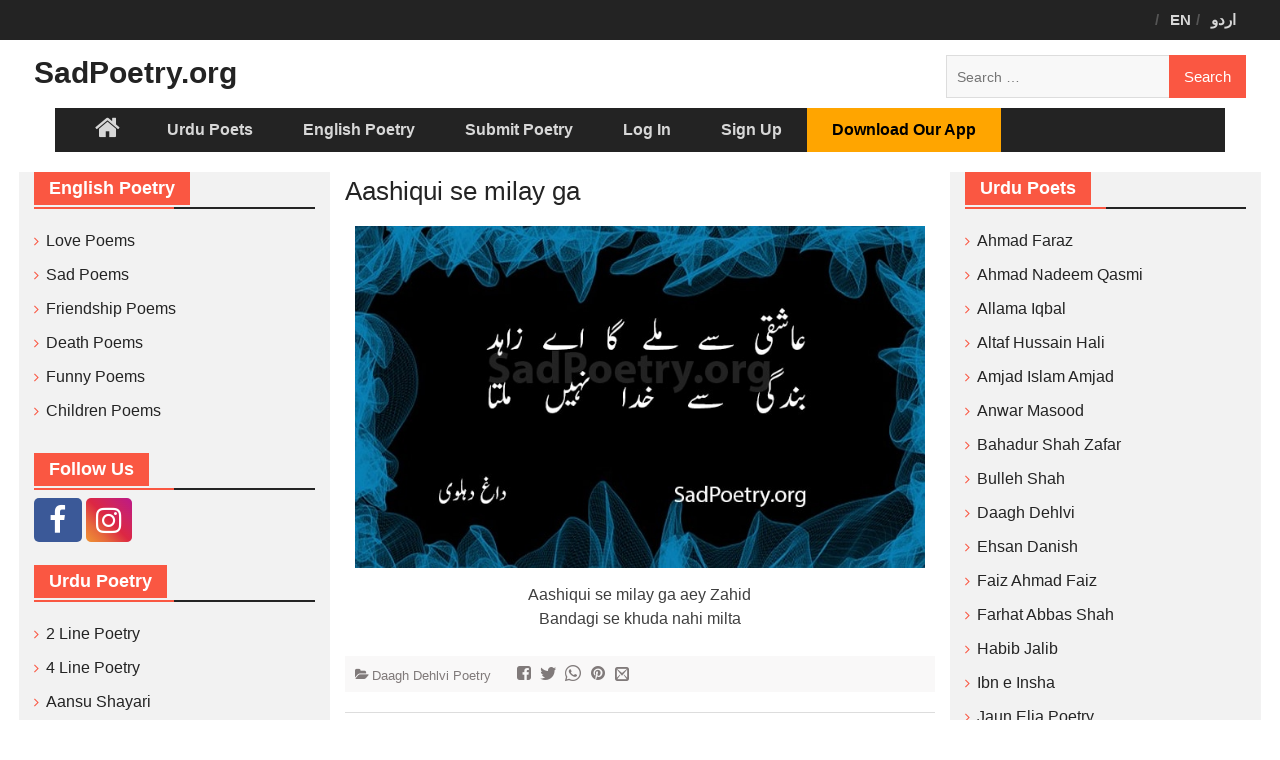

--- FILE ---
content_type: text/html; charset=UTF-8
request_url: https://www.sadpoetry.org/p/aashiqui-se-milay-ga/
body_size: 16067
content:
<!DOCTYPE html> <html dir="ltr" lang="en-US"
	prefix="og: https://ogp.me/ns#" ><head>
		    <meta charset="UTF-8">
	    <meta name="viewport" content="width=device-width, initial-scale=1">
	    <link rel="profile" href="https://gmpg.org/xfn/11">
	    <link rel="pingback" href="https://www.sadpoetry.org/xmlrpc.php">
	    <link rel="apple-touch-icon" sizes="144x144" href="/apple-touch-icon.png">
<link rel="icon" type="image/png" sizes="32x32" href="/favicon-32x32.png">
<link rel="icon" type="image/png" sizes="16x16" href="/favicon-16x16.png">
<link rel="manifest" href="/manifest.json">
<link rel="mask-icon" href="/safari-pinned-tab.svg" color="#5bbad5">
<meta name="theme-color" content="#ffffff">
<title>Aashiqui se milay ga | SadPoetry.org</title>

		<!-- All in One SEO Pro 4.4.0.3 - aioseo.com -->
		<meta name="description" content="Aashiqui se milay ga aey Zahid Bandagi se khuda nahi milta" />
		<meta name="robots" content="max-image-preview:large" />
		<link rel="canonical" href="https://www.sadpoetry.org/p/aashiqui-se-milay-ga/" />
		<meta name="generator" content="All in One SEO Pro (AIOSEO) 4.4.0.3" />
		<meta property="og:locale" content="en_US" />
		<meta property="og:site_name" content="SadPoetry.org | Sad Urdu Poetry &amp; English Poetry Hub" />
		<meta property="og:type" content="article" />
		<meta property="og:title" content="Aashiqui se milay ga | SadPoetry.org" />
		<meta property="og:description" content="Aashiqui se milay ga aey Zahid Bandagi se khuda nahi milta" />
		<meta property="og:url" content="https://www.sadpoetry.org/p/aashiqui-se-milay-ga/" />
		<meta property="og:image" content="https://www.sadpoetry.org/wp-content/uploads/2021/06/sadpoetry-logo.png" />
		<meta property="og:image:secure_url" content="https://www.sadpoetry.org/wp-content/uploads/2021/06/sadpoetry-logo.png" />
		<meta property="og:image:width" content="512" />
		<meta property="og:image:height" content="512" />
		<meta property="article:published_time" content="2021-10-03T15:46:31+00:00" />
		<meta property="article:modified_time" content="2021-10-03T15:46:44+00:00" />
		<meta property="article:publisher" content="https://www.facebook.com/sadpoetry.org/" />
		<meta name="twitter:card" content="summary" />
		<meta name="twitter:title" content="Aashiqui se milay ga | SadPoetry.org" />
		<meta name="twitter:description" content="Aashiqui se milay ga aey Zahid Bandagi se khuda nahi milta" />
		<meta name="twitter:image" content="https://www.sadpoetry.org/wp-content/uploads/2021/06/sadpoetry-logo.png" />
		<script type="application/ld+json" class="aioseo-schema">
			{"@context":"https:\/\/schema.org","@graph":[{"@type":"BreadcrumbList","@id":"https:\/\/www.sadpoetry.org\/p\/aashiqui-se-milay-ga\/#breadcrumblist","itemListElement":[{"@type":"ListItem","@id":"https:\/\/www.sadpoetry.org\/#listItem","position":1,"item":{"@type":"WebPage","@id":"https:\/\/www.sadpoetry.org\/","name":"Home","description":"SadPoetry.org offers the best Urdu poetry, English poems and poetry couplets. Read love poems, sad poetry, 2 line poetry and English poems by over 100 authors. Enjoy our best collection.","url":"https:\/\/www.sadpoetry.org\/"},"nextItem":"https:\/\/www.sadpoetry.org\/p\/aashiqui-se-milay-ga\/#listItem"},{"@type":"ListItem","@id":"https:\/\/www.sadpoetry.org\/p\/aashiqui-se-milay-ga\/#listItem","position":2,"item":{"@type":"WebPage","@id":"https:\/\/www.sadpoetry.org\/p\/aashiqui-se-milay-ga\/","name":"Aashiqui se milay ga","description":"Aashiqui se milay ga aey Zahid Bandagi se khuda nahi milta","url":"https:\/\/www.sadpoetry.org\/p\/aashiqui-se-milay-ga\/"},"previousItem":"https:\/\/www.sadpoetry.org\/#listItem"}]},{"@type":"Organization","@id":"https:\/\/www.sadpoetry.org\/#organization","name":"SadPoetry.org","url":"https:\/\/www.sadpoetry.org\/","logo":{"@type":"ImageObject","url":"https:\/\/www.sadpoetry.org\/wp-content\/uploads\/2021\/06\/sadpoetry-logo.png","@id":"https:\/\/www.sadpoetry.org\/#organizationLogo","width":512,"height":512},"image":{"@id":"https:\/\/www.sadpoetry.org\/#organizationLogo"},"sameAs":["https:\/\/www.facebook.com\/sadpoetry.org\/"]},{"@type":"Person","@id":"https:\/\/www.sadpoetry.org\/author\/ehsan\/#author","url":"https:\/\/www.sadpoetry.org\/author\/ehsan\/","name":"ehsan","image":{"@type":"ImageObject","@id":"https:\/\/www.sadpoetry.org\/p\/aashiqui-se-milay-ga\/#authorImage","url":"\/\/www.gravatar.com\/avatar\/307035c4e191d82fd6432091d7af132c?s=96&#038;r=g&#038;d=mm","width":96,"height":96,"caption":"ehsan"}},{"@type":"WebPage","@id":"https:\/\/www.sadpoetry.org\/p\/aashiqui-se-milay-ga\/#webpage","url":"https:\/\/www.sadpoetry.org\/p\/aashiqui-se-milay-ga\/","name":"Aashiqui se milay ga | SadPoetry.org","description":"Aashiqui se milay ga aey Zahid Bandagi se khuda nahi milta","inLanguage":"en-US","isPartOf":{"@id":"https:\/\/www.sadpoetry.org\/#website"},"breadcrumb":{"@id":"https:\/\/www.sadpoetry.org\/p\/aashiqui-se-milay-ga\/#breadcrumblist"},"author":{"@id":"https:\/\/www.sadpoetry.org\/author\/ehsan\/#author"},"creator":{"@id":"https:\/\/www.sadpoetry.org\/author\/ehsan\/#author"},"image":{"@type":"ImageObject","url":"https:\/\/www.sadpoetry.org\/wp-content\/uploads\/2021\/10\/khuda-nahi-milta.jpg","@id":"https:\/\/www.sadpoetry.org\/#mainImage","width":700,"height":420,"caption":"khuda nahi milta"},"primaryImageOfPage":{"@id":"https:\/\/www.sadpoetry.org\/p\/aashiqui-se-milay-ga\/#mainImage"},"datePublished":"2021-10-03T15:46:31+05:00","dateModified":"2021-10-03T15:46:44+05:00"},{"@type":"WebSite","@id":"https:\/\/www.sadpoetry.org\/#website","url":"https:\/\/www.sadpoetry.org\/","name":"SadPoetry.org","description":"Sad Urdu Poetry & English Poetry Hub","inLanguage":"en-US","publisher":{"@id":"https:\/\/www.sadpoetry.org\/#organization"}}]}
		</script>
		<!-- All in One SEO Pro -->

<link rel='dns-prefetch' href='//www.google.com' />
<link rel='dns-prefetch' href='//fonts.googleapis.com' />
<link rel='stylesheet' id='wp-block-library-css' href='https://www.sadpoetry.org/wp-includes/css/dist/block-library/style.min.css?ver=eeab47d4717fc0a7885c44b8aca2b99e' type='text/css' media='all' />
<style id='wp-block-library-theme-inline-css' type='text/css'>
.wp-block-audio figcaption{color:#555;font-size:13px;text-align:center}.is-dark-theme .wp-block-audio figcaption{color:hsla(0,0%,100%,.65)}.wp-block-audio{margin:0 0 1em}.wp-block-code{border:1px solid #ccc;border-radius:4px;font-family:Menlo,Consolas,monaco,monospace;padding:.8em 1em}.wp-block-embed figcaption{color:#555;font-size:13px;text-align:center}.is-dark-theme .wp-block-embed figcaption{color:hsla(0,0%,100%,.65)}.wp-block-embed{margin:0 0 1em}.blocks-gallery-caption{color:#555;font-size:13px;text-align:center}.is-dark-theme .blocks-gallery-caption{color:hsla(0,0%,100%,.65)}.wp-block-image figcaption{color:#555;font-size:13px;text-align:center}.is-dark-theme .wp-block-image figcaption{color:hsla(0,0%,100%,.65)}.wp-block-image{margin:0 0 1em}.wp-block-pullquote{border-bottom:4px solid;border-top:4px solid;color:currentColor;margin-bottom:1.75em}.wp-block-pullquote cite,.wp-block-pullquote footer,.wp-block-pullquote__citation{color:currentColor;font-size:.8125em;font-style:normal;text-transform:uppercase}.wp-block-quote{border-left:.25em solid;margin:0 0 1.75em;padding-left:1em}.wp-block-quote cite,.wp-block-quote footer{color:currentColor;font-size:.8125em;font-style:normal;position:relative}.wp-block-quote.has-text-align-right{border-left:none;border-right:.25em solid;padding-left:0;padding-right:1em}.wp-block-quote.has-text-align-center{border:none;padding-left:0}.wp-block-quote.is-large,.wp-block-quote.is-style-large,.wp-block-quote.is-style-plain{border:none}.wp-block-search .wp-block-search__label{font-weight:700}.wp-block-search__button{border:1px solid #ccc;padding:.375em .625em}:where(.wp-block-group.has-background){padding:1.25em 2.375em}.wp-block-separator.has-css-opacity{opacity:.4}.wp-block-separator{border:none;border-bottom:2px solid;margin-left:auto;margin-right:auto}.wp-block-separator.has-alpha-channel-opacity{opacity:1}.wp-block-separator:not(.is-style-wide):not(.is-style-dots){width:100px}.wp-block-separator.has-background:not(.is-style-dots){border-bottom:none;height:1px}.wp-block-separator.has-background:not(.is-style-wide):not(.is-style-dots){height:2px}.wp-block-table{margin:0 0 1em}.wp-block-table td,.wp-block-table th{word-break:normal}.wp-block-table figcaption{color:#555;font-size:13px;text-align:center}.is-dark-theme .wp-block-table figcaption{color:hsla(0,0%,100%,.65)}.wp-block-video figcaption{color:#555;font-size:13px;text-align:center}.is-dark-theme .wp-block-video figcaption{color:hsla(0,0%,100%,.65)}.wp-block-video{margin:0 0 1em}.wp-block-template-part.has-background{margin-bottom:0;margin-top:0;padding:1.25em 2.375em}
</style>
<link rel='stylesheet' id='bp-login-form-block-css' href='https://www.sadpoetry.org/wp-content/plugins/buddypress/bp-core/css/blocks/login-form.min.css?ver=11.2.0' type='text/css' media='all' />
<link rel='stylesheet' id='bp-member-block-css' href='https://www.sadpoetry.org/wp-content/plugins/buddypress/bp-members/css/blocks/member.min.css?ver=11.2.0' type='text/css' media='all' />
<link rel='stylesheet' id='bp-members-block-css' href='https://www.sadpoetry.org/wp-content/plugins/buddypress/bp-members/css/blocks/members.min.css?ver=11.2.0' type='text/css' media='all' />
<link rel='stylesheet' id='bp-dynamic-members-block-css' href='https://www.sadpoetry.org/wp-content/plugins/buddypress/bp-members/css/blocks/dynamic-members.min.css?ver=11.2.0' type='text/css' media='all' />
<link rel='stylesheet' id='classic-theme-styles-css' href='https://www.sadpoetry.org/wp-includes/css/classic-themes.min.css?ver=eeab47d4717fc0a7885c44b8aca2b99e' type='text/css' media='all' />
<style id='global-styles-inline-css' type='text/css'>
body{--wp--preset--color--black: #000000;--wp--preset--color--cyan-bluish-gray: #abb8c3;--wp--preset--color--white: #ffffff;--wp--preset--color--pale-pink: #f78da7;--wp--preset--color--vivid-red: #cf2e2e;--wp--preset--color--luminous-vivid-orange: #ff6900;--wp--preset--color--luminous-vivid-amber: #fcb900;--wp--preset--color--light-green-cyan: #7bdcb5;--wp--preset--color--vivid-green-cyan: #00d084;--wp--preset--color--pale-cyan-blue: #8ed1fc;--wp--preset--color--vivid-cyan-blue: #0693e3;--wp--preset--color--vivid-purple: #9b51e0;--wp--preset--gradient--vivid-cyan-blue-to-vivid-purple: linear-gradient(135deg,rgba(6,147,227,1) 0%,rgb(155,81,224) 100%);--wp--preset--gradient--light-green-cyan-to-vivid-green-cyan: linear-gradient(135deg,rgb(122,220,180) 0%,rgb(0,208,130) 100%);--wp--preset--gradient--luminous-vivid-amber-to-luminous-vivid-orange: linear-gradient(135deg,rgba(252,185,0,1) 0%,rgba(255,105,0,1) 100%);--wp--preset--gradient--luminous-vivid-orange-to-vivid-red: linear-gradient(135deg,rgba(255,105,0,1) 0%,rgb(207,46,46) 100%);--wp--preset--gradient--very-light-gray-to-cyan-bluish-gray: linear-gradient(135deg,rgb(238,238,238) 0%,rgb(169,184,195) 100%);--wp--preset--gradient--cool-to-warm-spectrum: linear-gradient(135deg,rgb(74,234,220) 0%,rgb(151,120,209) 20%,rgb(207,42,186) 40%,rgb(238,44,130) 60%,rgb(251,105,98) 80%,rgb(254,248,76) 100%);--wp--preset--gradient--blush-light-purple: linear-gradient(135deg,rgb(255,206,236) 0%,rgb(152,150,240) 100%);--wp--preset--gradient--blush-bordeaux: linear-gradient(135deg,rgb(254,205,165) 0%,rgb(254,45,45) 50%,rgb(107,0,62) 100%);--wp--preset--gradient--luminous-dusk: linear-gradient(135deg,rgb(255,203,112) 0%,rgb(199,81,192) 50%,rgb(65,88,208) 100%);--wp--preset--gradient--pale-ocean: linear-gradient(135deg,rgb(255,245,203) 0%,rgb(182,227,212) 50%,rgb(51,167,181) 100%);--wp--preset--gradient--electric-grass: linear-gradient(135deg,rgb(202,248,128) 0%,rgb(113,206,126) 100%);--wp--preset--gradient--midnight: linear-gradient(135deg,rgb(2,3,129) 0%,rgb(40,116,252) 100%);--wp--preset--duotone--dark-grayscale: url('#wp-duotone-dark-grayscale');--wp--preset--duotone--grayscale: url('#wp-duotone-grayscale');--wp--preset--duotone--purple-yellow: url('#wp-duotone-purple-yellow');--wp--preset--duotone--blue-red: url('#wp-duotone-blue-red');--wp--preset--duotone--midnight: url('#wp-duotone-midnight');--wp--preset--duotone--magenta-yellow: url('#wp-duotone-magenta-yellow');--wp--preset--duotone--purple-green: url('#wp-duotone-purple-green');--wp--preset--duotone--blue-orange: url('#wp-duotone-blue-orange');--wp--preset--font-size--small: 13px;--wp--preset--font-size--medium: 20px;--wp--preset--font-size--large: 36px;--wp--preset--font-size--x-large: 42px;--wp--preset--spacing--20: 0.44rem;--wp--preset--spacing--30: 0.67rem;--wp--preset--spacing--40: 1rem;--wp--preset--spacing--50: 1.5rem;--wp--preset--spacing--60: 2.25rem;--wp--preset--spacing--70: 3.38rem;--wp--preset--spacing--80: 5.06rem;--wp--preset--shadow--natural: 6px 6px 9px rgba(0, 0, 0, 0.2);--wp--preset--shadow--deep: 12px 12px 50px rgba(0, 0, 0, 0.4);--wp--preset--shadow--sharp: 6px 6px 0px rgba(0, 0, 0, 0.2);--wp--preset--shadow--outlined: 6px 6px 0px -3px rgba(255, 255, 255, 1), 6px 6px rgba(0, 0, 0, 1);--wp--preset--shadow--crisp: 6px 6px 0px rgba(0, 0, 0, 1);}:where(.is-layout-flex){gap: 0.5em;}body .is-layout-flow > .alignleft{float: left;margin-inline-start: 0;margin-inline-end: 2em;}body .is-layout-flow > .alignright{float: right;margin-inline-start: 2em;margin-inline-end: 0;}body .is-layout-flow > .aligncenter{margin-left: auto !important;margin-right: auto !important;}body .is-layout-constrained > .alignleft{float: left;margin-inline-start: 0;margin-inline-end: 2em;}body .is-layout-constrained > .alignright{float: right;margin-inline-start: 2em;margin-inline-end: 0;}body .is-layout-constrained > .aligncenter{margin-left: auto !important;margin-right: auto !important;}body .is-layout-constrained > :where(:not(.alignleft):not(.alignright):not(.alignfull)){max-width: var(--wp--style--global--content-size);margin-left: auto !important;margin-right: auto !important;}body .is-layout-constrained > .alignwide{max-width: var(--wp--style--global--wide-size);}body .is-layout-flex{display: flex;}body .is-layout-flex{flex-wrap: wrap;align-items: center;}body .is-layout-flex > *{margin: 0;}:where(.wp-block-columns.is-layout-flex){gap: 2em;}.has-black-color{color: var(--wp--preset--color--black) !important;}.has-cyan-bluish-gray-color{color: var(--wp--preset--color--cyan-bluish-gray) !important;}.has-white-color{color: var(--wp--preset--color--white) !important;}.has-pale-pink-color{color: var(--wp--preset--color--pale-pink) !important;}.has-vivid-red-color{color: var(--wp--preset--color--vivid-red) !important;}.has-luminous-vivid-orange-color{color: var(--wp--preset--color--luminous-vivid-orange) !important;}.has-luminous-vivid-amber-color{color: var(--wp--preset--color--luminous-vivid-amber) !important;}.has-light-green-cyan-color{color: var(--wp--preset--color--light-green-cyan) !important;}.has-vivid-green-cyan-color{color: var(--wp--preset--color--vivid-green-cyan) !important;}.has-pale-cyan-blue-color{color: var(--wp--preset--color--pale-cyan-blue) !important;}.has-vivid-cyan-blue-color{color: var(--wp--preset--color--vivid-cyan-blue) !important;}.has-vivid-purple-color{color: var(--wp--preset--color--vivid-purple) !important;}.has-black-background-color{background-color: var(--wp--preset--color--black) !important;}.has-cyan-bluish-gray-background-color{background-color: var(--wp--preset--color--cyan-bluish-gray) !important;}.has-white-background-color{background-color: var(--wp--preset--color--white) !important;}.has-pale-pink-background-color{background-color: var(--wp--preset--color--pale-pink) !important;}.has-vivid-red-background-color{background-color: var(--wp--preset--color--vivid-red) !important;}.has-luminous-vivid-orange-background-color{background-color: var(--wp--preset--color--luminous-vivid-orange) !important;}.has-luminous-vivid-amber-background-color{background-color: var(--wp--preset--color--luminous-vivid-amber) !important;}.has-light-green-cyan-background-color{background-color: var(--wp--preset--color--light-green-cyan) !important;}.has-vivid-green-cyan-background-color{background-color: var(--wp--preset--color--vivid-green-cyan) !important;}.has-pale-cyan-blue-background-color{background-color: var(--wp--preset--color--pale-cyan-blue) !important;}.has-vivid-cyan-blue-background-color{background-color: var(--wp--preset--color--vivid-cyan-blue) !important;}.has-vivid-purple-background-color{background-color: var(--wp--preset--color--vivid-purple) !important;}.has-black-border-color{border-color: var(--wp--preset--color--black) !important;}.has-cyan-bluish-gray-border-color{border-color: var(--wp--preset--color--cyan-bluish-gray) !important;}.has-white-border-color{border-color: var(--wp--preset--color--white) !important;}.has-pale-pink-border-color{border-color: var(--wp--preset--color--pale-pink) !important;}.has-vivid-red-border-color{border-color: var(--wp--preset--color--vivid-red) !important;}.has-luminous-vivid-orange-border-color{border-color: var(--wp--preset--color--luminous-vivid-orange) !important;}.has-luminous-vivid-amber-border-color{border-color: var(--wp--preset--color--luminous-vivid-amber) !important;}.has-light-green-cyan-border-color{border-color: var(--wp--preset--color--light-green-cyan) !important;}.has-vivid-green-cyan-border-color{border-color: var(--wp--preset--color--vivid-green-cyan) !important;}.has-pale-cyan-blue-border-color{border-color: var(--wp--preset--color--pale-cyan-blue) !important;}.has-vivid-cyan-blue-border-color{border-color: var(--wp--preset--color--vivid-cyan-blue) !important;}.has-vivid-purple-border-color{border-color: var(--wp--preset--color--vivid-purple) !important;}.has-vivid-cyan-blue-to-vivid-purple-gradient-background{background: var(--wp--preset--gradient--vivid-cyan-blue-to-vivid-purple) !important;}.has-light-green-cyan-to-vivid-green-cyan-gradient-background{background: var(--wp--preset--gradient--light-green-cyan-to-vivid-green-cyan) !important;}.has-luminous-vivid-amber-to-luminous-vivid-orange-gradient-background{background: var(--wp--preset--gradient--luminous-vivid-amber-to-luminous-vivid-orange) !important;}.has-luminous-vivid-orange-to-vivid-red-gradient-background{background: var(--wp--preset--gradient--luminous-vivid-orange-to-vivid-red) !important;}.has-very-light-gray-to-cyan-bluish-gray-gradient-background{background: var(--wp--preset--gradient--very-light-gray-to-cyan-bluish-gray) !important;}.has-cool-to-warm-spectrum-gradient-background{background: var(--wp--preset--gradient--cool-to-warm-spectrum) !important;}.has-blush-light-purple-gradient-background{background: var(--wp--preset--gradient--blush-light-purple) !important;}.has-blush-bordeaux-gradient-background{background: var(--wp--preset--gradient--blush-bordeaux) !important;}.has-luminous-dusk-gradient-background{background: var(--wp--preset--gradient--luminous-dusk) !important;}.has-pale-ocean-gradient-background{background: var(--wp--preset--gradient--pale-ocean) !important;}.has-electric-grass-gradient-background{background: var(--wp--preset--gradient--electric-grass) !important;}.has-midnight-gradient-background{background: var(--wp--preset--gradient--midnight) !important;}.has-small-font-size{font-size: var(--wp--preset--font-size--small) !important;}.has-medium-font-size{font-size: var(--wp--preset--font-size--medium) !important;}.has-large-font-size{font-size: var(--wp--preset--font-size--large) !important;}.has-x-large-font-size{font-size: var(--wp--preset--font-size--x-large) !important;}
.wp-block-navigation a:where(:not(.wp-element-button)){color: inherit;}
:where(.wp-block-columns.is-layout-flex){gap: 2em;}
.wp-block-pullquote{font-size: 1.5em;line-height: 1.6;}
</style>
<link rel='stylesheet' id='wpdiscuz-frontend-css-css' href='https://www.sadpoetry.org/wp-content/plugins/wpdiscuz/themes/default/style.css?ver=7.6.1' type='text/css' media='all' />
<style id='wpdiscuz-frontend-css-inline-css' type='text/css'>
 #wpdcom .wpd-blog-administrator .wpd-comment-label{color:#ffffff;background-color:#00B38F;border:none}#wpdcom .wpd-blog-administrator .wpd-comment-author, #wpdcom .wpd-blog-administrator .wpd-comment-author a{color:#00B38F}#wpdcom.wpd-layout-1 .wpd-comment .wpd-blog-administrator .wpd-avatar img{border-color:#00B38F}#wpdcom.wpd-layout-2 .wpd-comment.wpd-reply .wpd-comment-wrap.wpd-blog-administrator{border-left:3px solid #00B38F}#wpdcom.wpd-layout-2 .wpd-comment .wpd-blog-administrator .wpd-avatar img{border-bottom-color:#00B38F}#wpdcom.wpd-layout-3 .wpd-blog-administrator .wpd-comment-subheader{border-top:1px dashed #00B38F}#wpdcom.wpd-layout-3 .wpd-reply .wpd-blog-administrator .wpd-comment-right{border-left:1px solid #00B38F}#wpdcom .wpd-blog-author .wpd-comment-label{color:#ffffff;background-color:#00B38F;border:none}#wpdcom .wpd-blog-author .wpd-comment-author, #wpdcom .wpd-blog-author .wpd-comment-author a{color:#00B38F}#wpdcom.wpd-layout-1 .wpd-comment .wpd-blog-author .wpd-avatar img{border-color:#00B38F}#wpdcom.wpd-layout-2 .wpd-comment .wpd-blog-author .wpd-avatar img{border-bottom-color:#00B38F}#wpdcom.wpd-layout-3 .wpd-blog-author .wpd-comment-subheader{border-top:1px dashed #00B38F}#wpdcom.wpd-layout-3 .wpd-reply .wpd-blog-author .wpd-comment-right{border-left:1px solid #00B38F}#wpdcom .wpd-blog-contributor .wpd-comment-label{color:#ffffff;background-color:#00B38F;border:none}#wpdcom .wpd-blog-contributor .wpd-comment-author, #wpdcom .wpd-blog-contributor .wpd-comment-author a{color:#00B38F}#wpdcom.wpd-layout-1 .wpd-comment .wpd-blog-contributor .wpd-avatar img{border-color:#00B38F}#wpdcom.wpd-layout-2 .wpd-comment .wpd-blog-contributor .wpd-avatar img{border-bottom-color:#00B38F}#wpdcom.wpd-layout-3 .wpd-blog-contributor .wpd-comment-subheader{border-top:1px dashed #00B38F}#wpdcom.wpd-layout-3 .wpd-reply .wpd-blog-contributor .wpd-comment-right{border-left:1px solid #00B38F}#wpdcom .wpd-blog-editor .wpd-comment-label{color:#ffffff;background-color:#00B38F;border:none}#wpdcom .wpd-blog-editor .wpd-comment-author, #wpdcom .wpd-blog-editor .wpd-comment-author a{color:#00B38F}#wpdcom.wpd-layout-1 .wpd-comment .wpd-blog-editor .wpd-avatar img{border-color:#00B38F}#wpdcom.wpd-layout-2 .wpd-comment.wpd-reply .wpd-comment-wrap.wpd-blog-editor{border-left:3px solid #00B38F}#wpdcom.wpd-layout-2 .wpd-comment .wpd-blog-editor .wpd-avatar img{border-bottom-color:#00B38F}#wpdcom.wpd-layout-3 .wpd-blog-editor .wpd-comment-subheader{border-top:1px dashed #00B38F}#wpdcom.wpd-layout-3 .wpd-reply .wpd-blog-editor .wpd-comment-right{border-left:1px solid #00B38F}#wpdcom .wpd-blog-subscriber .wpd-comment-label{color:#ffffff;background-color:#00B38F;border:none}#wpdcom .wpd-blog-subscriber .wpd-comment-author, #wpdcom .wpd-blog-subscriber .wpd-comment-author a{color:#00B38F}#wpdcom.wpd-layout-2 .wpd-comment .wpd-blog-subscriber .wpd-avatar img{border-bottom-color:#00B38F}#wpdcom.wpd-layout-3 .wpd-blog-subscriber .wpd-comment-subheader{border-top:1px dashed #00B38F}#wpdcom .wpd-blog-aioseo_manager .wpd-comment-label{color:#ffffff;background-color:#00B38F;border:none}#wpdcom .wpd-blog-aioseo_manager .wpd-comment-author, #wpdcom .wpd-blog-aioseo_manager .wpd-comment-author a{color:#00B38F}#wpdcom.wpd-layout-1 .wpd-comment .wpd-blog-aioseo_manager .wpd-avatar img{border-color:#00B38F}#wpdcom.wpd-layout-2 .wpd-comment .wpd-blog-aioseo_manager .wpd-avatar img{border-bottom-color:#00B38F}#wpdcom.wpd-layout-3 .wpd-blog-aioseo_manager .wpd-comment-subheader{border-top:1px dashed #00B38F}#wpdcom.wpd-layout-3 .wpd-reply .wpd-blog-aioseo_manager .wpd-comment-right{border-left:1px solid #00B38F}#wpdcom .wpd-blog-aioseo_editor .wpd-comment-label{color:#ffffff;background-color:#00B38F;border:none}#wpdcom .wpd-blog-aioseo_editor .wpd-comment-author, #wpdcom .wpd-blog-aioseo_editor .wpd-comment-author a{color:#00B38F}#wpdcom.wpd-layout-1 .wpd-comment .wpd-blog-aioseo_editor .wpd-avatar img{border-color:#00B38F}#wpdcom.wpd-layout-2 .wpd-comment .wpd-blog-aioseo_editor .wpd-avatar img{border-bottom-color:#00B38F}#wpdcom.wpd-layout-3 .wpd-blog-aioseo_editor .wpd-comment-subheader{border-top:1px dashed #00B38F}#wpdcom.wpd-layout-3 .wpd-reply .wpd-blog-aioseo_editor .wpd-comment-right{border-left:1px solid #00B38F}#wpdcom .wpd-blog-post_author .wpd-comment-label{color:#ffffff;background-color:#00B38F;border:none}#wpdcom .wpd-blog-post_author .wpd-comment-author, #wpdcom .wpd-blog-post_author .wpd-comment-author a{color:#00B38F}#wpdcom .wpd-blog-post_author .wpd-avatar img{border-color:#00B38F}#wpdcom.wpd-layout-1 .wpd-comment .wpd-blog-post_author .wpd-avatar img{border-color:#00B38F}#wpdcom.wpd-layout-2 .wpd-comment.wpd-reply .wpd-comment-wrap.wpd-blog-post_author{border-left:3px solid #00B38F}#wpdcom.wpd-layout-2 .wpd-comment .wpd-blog-post_author .wpd-avatar img{border-bottom-color:#00B38F}#wpdcom.wpd-layout-3 .wpd-blog-post_author .wpd-comment-subheader{border-top:1px dashed #00B38F}#wpdcom.wpd-layout-3 .wpd-reply .wpd-blog-post_author .wpd-comment-right{border-left:1px solid #00B38F}#wpdcom .wpd-blog-guest .wpd-comment-label{color:#ffffff;background-color:#00B38F;border:none}#wpdcom .wpd-blog-guest .wpd-comment-author, #wpdcom .wpd-blog-guest .wpd-comment-author a{color:#00B38F}#wpdcom.wpd-layout-3 .wpd-blog-guest .wpd-comment-subheader{border-top:1px dashed #00B38F}#comments, #respond, .comments-area, #wpdcom{}#wpdcom .ql-editor > *{color:#777777}#wpdcom .ql-editor::before{}#wpdcom .ql-toolbar{border:1px solid #DDDDDD;border-top:none}#wpdcom .ql-container{border:1px solid #DDDDDD;border-bottom:none}#wpdcom .wpd-form-row .wpdiscuz-item input[type="text"], #wpdcom .wpd-form-row .wpdiscuz-item input[type="email"], #wpdcom .wpd-form-row .wpdiscuz-item input[type="url"], #wpdcom .wpd-form-row .wpdiscuz-item input[type="color"], #wpdcom .wpd-form-row .wpdiscuz-item input[type="date"], #wpdcom .wpd-form-row .wpdiscuz-item input[type="datetime"], #wpdcom .wpd-form-row .wpdiscuz-item input[type="datetime-local"], #wpdcom .wpd-form-row .wpdiscuz-item input[type="month"], #wpdcom .wpd-form-row .wpdiscuz-item input[type="number"], #wpdcom .wpd-form-row .wpdiscuz-item input[type="time"], #wpdcom textarea, #wpdcom select{border:1px solid #DDDDDD;color:#777777}#wpdcom .wpd-form-row .wpdiscuz-item textarea{border:1px solid #DDDDDD}#wpdcom input::placeholder, #wpdcom textarea::placeholder, #wpdcom input::-moz-placeholder, #wpdcom textarea::-webkit-input-placeholder{}#wpdcom .wpd-comment-text{color:#777777}#wpdcom .wpd-thread-head .wpd-thread-info{border-bottom:2px solid #fa5742}#wpdcom .wpd-thread-head .wpd-thread-info.wpd-reviews-tab svg{fill:#fa5742}#wpdcom .wpd-thread-head .wpdiscuz-user-settings{border-bottom:2px solid #fa5742}#wpdcom .wpd-thread-head .wpdiscuz-user-settings:hover{color:#fa5742}#wpdcom .wpd-comment .wpd-follow-link:hover{color:#fa5742}#wpdcom .wpd-comment-status .wpd-sticky{color:#fa5742}#wpdcom .wpd-thread-filter .wpdf-active{color:#fa5742;border-bottom-color:#fa5742}#wpdcom .wpd-comment-info-bar{border:1px dashed #fb7968;background:#ffefed}#wpdcom .wpd-comment-info-bar .wpd-current-view i{color:#fa5742}#wpdcom .wpd-filter-view-all:hover{background:#fa5742}#wpdcom .wpdiscuz-item .wpdiscuz-rating > label{color:#DDDDDD}#wpdcom .wpdiscuz-item .wpdiscuz-rating:not(:checked) > label:hover, .wpdiscuz-rating:not(:checked) > label:hover ~ label{}#wpdcom .wpdiscuz-item .wpdiscuz-rating > input ~ label:hover, #wpdcom .wpdiscuz-item .wpdiscuz-rating > input:not(:checked) ~ label:hover ~ label, #wpdcom .wpdiscuz-item .wpdiscuz-rating > input:not(:checked) ~ label:hover ~ label{color:#FFED85}#wpdcom .wpdiscuz-item .wpdiscuz-rating > input:checked ~ label:hover, #wpdcom .wpdiscuz-item .wpdiscuz-rating > input:checked ~ label:hover, #wpdcom .wpdiscuz-item .wpdiscuz-rating > label:hover ~ input:checked ~ label, #wpdcom .wpdiscuz-item .wpdiscuz-rating > input:checked + label:hover ~ label, #wpdcom .wpdiscuz-item .wpdiscuz-rating > input:checked ~ label:hover ~ label, .wpd-custom-field .wcf-active-star, #wpdcom .wpdiscuz-item .wpdiscuz-rating > input:checked ~ label{color:#FFD700}#wpd-post-rating .wpd-rating-wrap .wpd-rating-stars svg .wpd-star{fill:#DDDDDD}#wpd-post-rating .wpd-rating-wrap .wpd-rating-stars svg .wpd-active{fill:#FFD700}#wpd-post-rating .wpd-rating-wrap .wpd-rate-starts svg .wpd-star{fill:#DDDDDD}#wpd-post-rating .wpd-rating-wrap .wpd-rate-starts:hover svg .wpd-star{fill:#FFED85}#wpd-post-rating.wpd-not-rated .wpd-rating-wrap .wpd-rate-starts svg:hover ~ svg .wpd-star{fill:#DDDDDD}.wpdiscuz-post-rating-wrap .wpd-rating .wpd-rating-wrap .wpd-rating-stars svg .wpd-star{fill:#DDDDDD}.wpdiscuz-post-rating-wrap .wpd-rating .wpd-rating-wrap .wpd-rating-stars svg .wpd-active{fill:#FFD700}#wpdcom .wpd-comment .wpd-follow-active{color:#ff7a00}#wpdcom .page-numbers{color:#555;border:#555 1px solid}#wpdcom span.current{background:#555}#wpdcom.wpd-layout-1 .wpd-new-loaded-comment > .wpd-comment-wrap > .wpd-comment-right{background:#FFFAD6}#wpdcom.wpd-layout-2 .wpd-new-loaded-comment.wpd-comment > .wpd-comment-wrap > .wpd-comment-right{background:#FFFAD6}#wpdcom.wpd-layout-2 .wpd-new-loaded-comment.wpd-comment.wpd-reply > .wpd-comment-wrap > .wpd-comment-right{background:transparent}#wpdcom.wpd-layout-2 .wpd-new-loaded-comment.wpd-comment.wpd-reply > .wpd-comment-wrap{background:#FFFAD6}#wpdcom.wpd-layout-3 .wpd-new-loaded-comment.wpd-comment > .wpd-comment-wrap > .wpd-comment-right{background:#FFFAD6}#wpdcom .wpd-follow:hover i, #wpdcom .wpd-unfollow:hover i, #wpdcom .wpd-comment .wpd-follow-active:hover i{color:#fa5742}#wpdcom .wpdiscuz-readmore{cursor:pointer;color:#fa5742}.wpd-custom-field .wcf-pasiv-star, #wpcomm .wpdiscuz-item .wpdiscuz-rating > label{color:#DDDDDD}.wpd-wrapper .wpd-list-item.wpd-active{border-top:3px solid #fa5742}#wpdcom.wpd-layout-2 .wpd-comment.wpd-reply.wpd-unapproved-comment .wpd-comment-wrap{border-left:3px solid #FFFAD6}#wpdcom.wpd-layout-3 .wpd-comment.wpd-reply.wpd-unapproved-comment .wpd-comment-right{border-left:1px solid #FFFAD6}#wpdcom .wpd-prim-button{background-color:#fa5742;color:#FFFFFF}#wpdcom .wpd_label__check i.wpdicon-on{color:#fa5742;border:1px solid #fdaba1}#wpd-bubble-wrapper #wpd-bubble-all-comments-count{color:#fa5742}#wpd-bubble-wrapper > div{background-color:#fa5742}#wpd-bubble-wrapper > #wpd-bubble #wpd-bubble-add-message{background-color:#fa5742}#wpd-bubble-wrapper > #wpd-bubble #wpd-bubble-add-message::before{border-left-color:#fa5742;border-right-color:#fa5742}#wpd-bubble-wrapper.wpd-right-corner > #wpd-bubble #wpd-bubble-add-message::before{border-left-color:#fa5742;border-right-color:#fa5742}.wpd-inline-icon-wrapper path.wpd-inline-icon-first{fill:#fa5742}.wpd-inline-icon-count{background-color:#fa5742}.wpd-inline-icon-count::before{border-right-color:#fa5742}.wpd-inline-form-wrapper::before{border-bottom-color:#fa5742}.wpd-inline-form-question{background-color:#fa5742}.wpd-inline-form{background-color:#fa5742}.wpd-last-inline-comments-wrapper{border-color:#fa5742}.wpd-last-inline-comments-wrapper::before{border-bottom-color:#fa5742}.wpd-last-inline-comments-wrapper .wpd-view-all-inline-comments{background:#fa5742}.wpd-last-inline-comments-wrapper .wpd-view-all-inline-comments:hover,.wpd-last-inline-comments-wrapper .wpd-view-all-inline-comments:active,.wpd-last-inline-comments-wrapper .wpd-view-all-inline-comments:focus{background-color:#fa5742}#wpdcom .ql-snow .ql-tooltip[data-mode="link"]::before{content:"Enter link:"}#wpdcom .ql-snow .ql-tooltip.ql-editing a.ql-action::after{content:"Save"}.comments-area{width:auto}
</style>
<link rel='stylesheet' id='wpdiscuz-fa-css' href='https://www.sadpoetry.org/wp-content/plugins/wpdiscuz/assets/third-party/font-awesome-5.13.0/css/fa.min.css?ver=7.6.1' type='text/css' media='all' />
<link rel='stylesheet' id='wpdiscuz-combo-css-css' href='https://www.sadpoetry.org/wp-content/plugins/wpdiscuz/assets/css/wpdiscuz-combo-no_quill.min.css?ver=eeab47d4717fc0a7885c44b8aca2b99e' type='text/css' media='all' />
<link rel='stylesheet' id='chld_thm_cfg_parent-css' href='https://www.sadpoetry.org/wp-content/themes/magazine-plus/style.css?ver=eeab47d4717fc0a7885c44b8aca2b99e' type='text/css' media='all' />
<link rel='stylesheet' id='font-ico-css' href='https://www.sadpoetry.org/wp-content/themes/magazine-plus-child/font-ico/style.min.css?ver=0.1' type='text/css' media='all' />
<link rel='stylesheet' id='jquery-sidr-css' href='https://www.sadpoetry.org/wp-content/themes/magazine-plus/third-party/sidr/css/jquery.sidr.dark.min.css?ver=2.2.1' type='text/css' media='all' />
<link rel='stylesheet' id='magazine-plus-style-css' href='https://www.sadpoetry.org/wp-content/themes/magazine-plus-child/style.css?ver=1.1.1' type='text/css' media='all' />
<link rel='stylesheet' id='simple-favorites-css' href='https://www.sadpoetry.org/wp-content/plugins/favorites/assets/css/favorites.css?ver=2.3.3' type='text/css' media='all' />
<script type='text/javascript' src='https://www.sadpoetry.org/wp-includes/js/jquery/jquery.min.js?ver=3.6.4' id='jquery-core-js'></script>
<script type='text/javascript' src='https://www.sadpoetry.org/wp-includes/js/jquery/jquery-migrate.min.js?ver=3.4.0' id='jquery-migrate-js'></script>
<script type='text/javascript' id='favorites-js-extra'>
/* <![CDATA[ */
var favorites_data = {"ajaxurl":"https:\/\/www.sadpoetry.org\/wp-admin\/admin-ajax.php","nonce":"730e05472a","favorite":"Add to Favorites <i class=\"sf-icon-star-empty\"><\/i>","favorited":"Favorited <i class=\"sf-icon-star-full\"><\/i>","includecount":"","indicate_loading":"1","loading_text":"Loading","loading_image":"","loading_image_active":"","loading_image_preload":"","cache_enabled":"","button_options":{"button_type":"custom","custom_colors":false,"box_shadow":false,"include_count":false,"default":{"background_default":false,"border_default":false,"text_default":false,"icon_default":false,"count_default":false},"active":{"background_active":false,"border_active":false,"text_active":false,"icon_active":false,"count_active":false}},"authentication_modal_content":"<p>Please login to add favorites.<\/p>\n<p><a href=\"#\" data-favorites-modal-close>Dismiss this notice<\/a><\/p>\n","authentication_redirect":"","dev_mode":"","logged_in":"","user_id":"0","authentication_redirect_url":"https:\/\/www.sadpoetry.org\/wp-login.php"};
/* ]]> */
</script>
<script type='text/javascript' src='https://www.sadpoetry.org/wp-content/plugins/favorites/assets/js/favorites.min.js?ver=2.3.3' id='favorites-js'></script>
<link rel="https://api.w.org/" href="https://www.sadpoetry.org/wp-json/" /><link rel="alternate" type="application/json" href="https://www.sadpoetry.org/wp-json/wp/v2/article/9589" /><link rel="EditURI" type="application/rsd+xml" title="RSD" href="https://www.sadpoetry.org/xmlrpc.php?rsd" />
<link rel="wlwmanifest" type="application/wlwmanifest+xml" href="https://www.sadpoetry.org/wp-includes/wlwmanifest.xml" />

<link rel='shortlink' href='https://www.sadpoetry.org/?p=9589' />
<link rel="alternate" type="application/json+oembed" href="https://www.sadpoetry.org/wp-json/oembed/1.0/embed?url=https%3A%2F%2Fwww.sadpoetry.org%2Fp%2Faashiqui-se-milay-ga%2F" />
<link rel="alternate" type="text/xml+oembed" href="https://www.sadpoetry.org/wp-json/oembed/1.0/embed?url=https%3A%2F%2Fwww.sadpoetry.org%2Fp%2Faashiqui-se-milay-ga%2F&#038;format=xml" />

	<script type="text/javascript">var ajaxurl = 'https://www.sadpoetry.org/wp-admin/admin-ajax.php';</script>

<link rel="alternate" hreflang="ur" href="https://www.sadpoetry.org/ur/p/aashiqui-se-milay-ga/"><link rel="alternate" hreflang="en-US" href="https://www.sadpoetry.org/p/aashiqui-se-milay-ga/"><style type="text/css" id="custom-background-css">
body.custom-background { background-color: #ffffff; }
</style>
	  <!-- Global site tag (gtag.js) - Google Analytics -->
<script async src="https://www.googletagmanager.com/gtag/js?id=UA-37317219-1"></script>
<script>
  window.dataLayer = window.dataLayer || [];
  function gtag(){dataLayer.push(arguments);}
  gtag('js', new Date());

  gtag('config', 'UA-37317219-1');
</script>

<script data-ad-client="ca-pub-2743196312770911" async src="https://pagead2.googlesyndication.com/pagead/js/adsbygoogle.js"></script>  
  
</head>

<body class="bp-nouveau article-template-default single single-article postid-9589 custom-background wp-embed-responsive global-layout-three-columns three-columns-enabled no-js">

	<div id="page" class="hfeed site"><a class="skip-link screen-reader-text" href="#content">Skip to content</a>		<div class="mobile-nav-wrap">
			<a id="mobile-trigger" href="#mob-menu"><i class="fa fa-bars"></i></a>
			<div id="mob-menu">
				<ul id="menu-main" class="menu"><li class="home-menu"><a href="https://www.sadpoetry.org/"><span class="screen-reader-text">Home</span></a></li><li id="menu-item-3099" class="menu-item menu-item-type-custom menu-item-object-custom menu-item-3099"><a href="https://www.sadpoetry.org/category/urdu-poets/">Urdu Poets</a></li>
<li id="menu-item-3098" class="menu-item menu-item-type-custom menu-item-object-custom menu-item-3098"><a href="https://www.sadpoetry.org/category/english-poetry/">English Poetry</a></li>
<li id="menu-item-2253" class="menu-item menu-item-type-post_type menu-item-object-page menu-item-2253"><a href="https://www.sadpoetry.org/add-your-poetry/">Submit Poetry</a></li>
<li id="menu-item-4625" class="bp-menu bp-login-nav menu-item menu-item-type-custom menu-item-object-custom menu-item-4625"><a href="https://www.sadpoetry.org/wp-login.php?redirect_to=https%3A%2F%2Fwww.sadpoetry.org%2Fp%2Faashiqui-se-milay-ga%2F">Log In</a></li>
<li id="menu-item-4626" class="bp-menu bp-register-nav menu-item menu-item-type-custom menu-item-object-custom menu-item-4626"><a href="https://www.sadpoetry.org/sign-up/">Sign Up</a></li>
<li id="menu-item-4276" class="app-link menu-item menu-item-type-custom menu-item-object-custom menu-item-4276"><a target="_blank" rel="noopener" href="https://play.google.com/store/apps/details?id=org.sadpoetry.sadpoetry&#038;referrer=utm_source%3Dsp-site%26utm_medium%3Dmenu">Download Our App</a></li>
<li id="menu-item-6906" class="mobile-lang menu-item menu-item-type-custom menu-item-object-custom menu-item-has-children menu-item-6906"><a href="#">Site Language</a>
<ul class="sub-menu">
	<li id="menu-item-6905" class="mobile-lang site-id-1 mlp-language-nav-item menu-item menu-item-type-mlp_language menu-item-object-mlp_language mlp-current-language-item menu-item-6905"><a href="https://www.sadpoetry.org/p/aashiqui-se-milay-ga/">EN</a></li>
	<li id="menu-item-6904" class="mobile-lang site-id-2 mlp-language-nav-item menu-item menu-item-type-mlp_language menu-item-object-mlp_language menu-item-6904"><a rel="alternate" href="https://www.sadpoetry.org/ur/p/aashiqui-se-milay-ga/">اردو</a></li>
</ul>
</li>
</ul>			</div><!-- #mob-menu -->

							
						
				<div class="site-branding">

					
																					<div id="site-identity">
																<p class="site-title"><a href="https://www.sadpoetry.org/" rel="home">SadPoetry.org</a></p>
													</div><!-- #site-identity -->
									</div><!-- .site-branding -->
			
			
			
				<div class="header-search-box">
		        	<a href="#" class="search-icon"><i class="fa fa-search"></i></a>
		        	<div class="search-box-wrap">
		        		<form role="search" method="get" class="search-form" action="https://www.sadpoetry.org/">
				<label>
					<span class="screen-reader-text">Search for:</span>
					<input type="search" class="search-field" placeholder="Search &hellip;" value="" name="s" />
				</label>
				<input type="submit" class="search-submit" value="Search" />
			</form>		        	</div><!-- .search-box-wrap -->
		        </div><!-- .header-search-box -->
				
		</div> <!-- mobile-nav-wrap -->
		
    		<div id="tophead">
			<div class="container">
								
													<div id="top-nav">
						<nav class="top-navigation"><ul id="menu-top-menu" class="menu"><li id="menu-item-6862" class="site-id-1 mlp-language-nav-item menu-item menu-item-type-mlp_language menu-item-object-mlp_language mlp-current-language-item menu-item-6862"><a href="https://www.sadpoetry.org/p/aashiqui-se-milay-ga/">EN</a></li>
<li id="menu-item-6861" class="site-id-2 mlp-language-nav-item menu-item menu-item-type-mlp_language menu-item-object-mlp_language menu-item-6861"><a rel="alternate" href="https://www.sadpoetry.org/ur/p/aashiqui-se-milay-ga/">اردو</a></li>
</ul></nav>					</div> <!-- #top-nav -->
				


			</div><!-- .container -->
		</div><!-- #tophead -->
		<header id="masthead" class="site-header" role="banner"><div class="container"><div class="inner-wrapper">			    <div class="site-branding">

			
													<div id="site-identity">
												<p class="site-title"><a href="https://www.sadpoetry.org/" rel="home">SadPoetry.org</a></p>
									</div><!-- #site-identity -->
				    </div><!-- .site-branding -->
	    <div id="header-ads">
		    		    	<div id="header-right-widget-area">
			    	<aside id="search-3" class="widget widget_search"><form role="search" method="get" class="search-form" action="https://www.sadpoetry.org/">
				<label>
					<span class="screen-reader-text">Search for:</span>
					<input type="search" class="search-field" placeholder="Search &hellip;" value="" name="s" />
				</label>
				<input type="submit" class="search-submit" value="Search" />
			</form></aside>		    	</div><!-- #header-right-widget-area -->
		    
	    </div><!-- .right-header -->
	        </div> <!-- .inner-wrapper -->
						</div><!-- .container --></header><!-- #masthead -->	    <div id="main-nav" class="clear-fix">
	    	<div class="container">
		        <nav id="site-navigation" class="main-navigation" role="navigation">
		            <div class="wrap-menu-content">
						<div class="menu-main-container"><ul id="primary-menu" class="menu"><li class="home-menu"><a href="https://www.sadpoetry.org/"><span class="screen-reader-text">Home</span></a></li><li class="menu-item menu-item-type-custom menu-item-object-custom menu-item-3099"><a href="https://www.sadpoetry.org/category/urdu-poets/">Urdu Poets</a></li>
<li class="menu-item menu-item-type-custom menu-item-object-custom menu-item-3098"><a href="https://www.sadpoetry.org/category/english-poetry/">English Poetry</a></li>
<li class="menu-item menu-item-type-post_type menu-item-object-page menu-item-2253"><a href="https://www.sadpoetry.org/add-your-poetry/">Submit Poetry</a></li>
<li class="bp-menu bp-login-nav menu-item menu-item-type-custom menu-item-object-custom menu-item-4625"><a href="https://www.sadpoetry.org/wp-login.php?redirect_to=https%3A%2F%2Fwww.sadpoetry.org%2Fp%2Faashiqui-se-milay-ga%2F">Log In</a></li>
<li class="bp-menu bp-register-nav menu-item menu-item-type-custom menu-item-object-custom menu-item-4626"><a href="https://www.sadpoetry.org/sign-up/">Sign Up</a></li>
<li class="app-link menu-item menu-item-type-custom menu-item-object-custom menu-item-4276"><a target="_blank" rel="noopener" href="https://play.google.com/store/apps/details?id=org.sadpoetry.sadpoetry&#038;referrer=utm_source%3Dsp-site%26utm_medium%3Dmenu">Download Our App</a></li>
<li class="mobile-lang menu-item menu-item-type-custom menu-item-object-custom menu-item-has-children menu-item-6906"><a href="#">Site Language</a>
<ul class="sub-menu">
	<li class="mobile-lang site-id-1 mlp-language-nav-item menu-item menu-item-type-mlp_language menu-item-object-mlp_language mlp-current-language-item menu-item-6905"><a href="https://www.sadpoetry.org/p/aashiqui-se-milay-ga/">EN</a></li>
	<li class="mobile-lang site-id-2 mlp-language-nav-item menu-item menu-item-type-mlp_language menu-item-object-mlp_language menu-item-6904"><a rel="alternate" href="https://www.sadpoetry.org/ur/p/aashiqui-se-milay-ga/">اردو</a></li>
</ul>
</li>
</ul></div>		            </div><!-- .menu-content -->
		        </nav><!-- #site-navigation -->
		        

	        </div> <!-- .container -->
	    </div> <!-- #main-nav -->
		
	<div id="content" class="site-content"><div class="container"><div class="inner-wrapper">    
	<div id="primary" class="content-area">
		<main id="main" class="site-main" role="main">

		
			
<article id="post-9589" class="post-9589 article type-article status-publish has-post-thumbnail hentry category-daagh-dehlvi">
	<header class="entry-header">
		<h1 class="entry-title">Aashiqui se milay ga</h1>		<div class="entry-meta">
					</div><!-- .entry-meta -->
	</header><!-- .entry-header -->

    <img width="570" height="342" src="https://www.sadpoetry.org/wp-content/uploads/2021/10/khuda-nahi-milta.jpg" class="aligncenter wp-post-image" alt="khuda nahi milta" decoding="async" srcset="https://www.sadpoetry.org/wp-content/uploads/2021/10/khuda-nahi-milta.jpg 700w, https://www.sadpoetry.org/wp-content/uploads/2021/10/khuda-nahi-milta-300x180.jpg 300w, https://www.sadpoetry.org/wp-content/uploads/2021/10/khuda-nahi-milta-150x90.jpg 150w, https://www.sadpoetry.org/wp-content/uploads/2021/10/khuda-nahi-milta-370x222.jpg 370w" sizes="(max-width: 570px) 100vw, 570px" />
	<div class="entry-content-wrapper">
		<div class="entry-content">
			<p>Aashiqui se milay ga aey Zahid<br />
Bandagi se khuda nahi milta</p>
			
					</div><!-- .entry-content -->
	</div><!-- .entry-content-wrapper -->

	<footer class="entry-footer">
		<span class="cat-links"><a href="https://www.sadpoetry.org/category/urdu-poets/daagh-dehlvi/" rel="category tag">Daagh Dehlvi Poetry</a></span>			<span class="entry-social-share">
			
				<a href="https://www.facebook.com/sharer.php?u=https://www.sadpoetry.org/p/aashiqui-se-milay-ga/" title="Share on Facebook" class="socials-text facebook" target="_blank" onclick="javascript:window.open(this.href, '', 'menubar=no,toolbar=no,resizable=yes,scrollbars=yes,height=600,width=600');return false;"></a>
				
				<a href="https://twitter.com/share?url=https://www.sadpoetry.org/p/aashiqui-se-milay-ga/" title="Share on Twitter" class="socials-text twitter" target="_blank" onclick="javascript:window.open(this.href, '', 'menubar=no,toolbar=no,resizable=yes,scrollbars=yes,height=417,width=600');return false;"></a>
				
				<a href="https://api.whatsapp.com/send?text=https://www.sadpoetry.org/p/aashiqui-se-milay-ga/" title="Share on Whatsapp" class="socials-text whatsapp" target="_blank" onclick="javascript:window.open(this.href, '', 'menubar=no,toolbar=no,resizable=yes,scrollbars=yes,height=417,width=600');return false;"></a>
				
								
					<a href="https://pinterest.com/pin/create/button/?url=https://www.sadpoetry.org/p/aashiqui-se-milay-ga/&media=https://www.sadpoetry.org/wp-content/uploads/2021/10/khuda-nahi-milta.jpg" title="Share on Pinterest" class="socials-text pinterest" target="_blank" onclick="javascript:window.open(this.href, '', 'menubar=no,toolbar=no,resizable=yes,scrollbars=yes,height=600,width=600');return false;"></a>
				
								
				<a href="mailto:?subject=I+wanted+you+to+see+this+site&amp;body= https://www.sadpoetry.org/p/aashiqui-se-milay-ga/&amp;title=Aashiqui se milay ga" title="Share by email" class="socials-text email" target="_blank"></a>
				
			</span>
		
			</footer><!-- .entry-footer -->

</article><!-- #post-## -->


			          
<script async src="https://pagead2.googlesyndication.com/pagead/js/adsbygoogle.js?client=ca-pub-2743196312770911"
     crossorigin="anonymous"></script>
<ins class="adsbygoogle"
     style="display:block"
     data-ad-format="autorelaxed"
     data-ad-client="ca-pub-2743196312770911"
     data-ad-slot="9945959660"></ins>
<script>
     (adsbygoogle = window.adsbygoogle || []).push({});
</script>
          


			    <div class="wpdiscuz_top_clearing"></div>
    <div id='comments' class='comments-area'><div id='respond' style='width: 0;height: 0;clear: both;margin: 0;padding: 0;'></div>    <div id="wpdcom" class="wpdiscuz_unauth wpd-default wpd-layout-1 wpd-comments-open">
                    <div class="wc_social_plugin_wrapper">
                            </div>
            <div class="wpd-form-wrap">
                <div class="wpd-form-head">
                                            <div class="wpd-sbs-toggle">
                            <i class="far fa-envelope"></i> <span class="wpd-sbs-title">Subscribe</span> <i class="fas fa-caret-down"></i>
                        </div>
                                            <div class="wpd-auth">
                                                <div class="wpd-login">
                                                    </div>
                    </div>
                </div>
                                                    <div class="wpdiscuz-subscribe-bar wpdiscuz-hidden">
                                                    <form action="https://www.sadpoetry.org/wp-admin/admin-ajax.php?action=wpdAddSubscription" method="post" id="wpdiscuz-subscribe-form">
                                <div class="wpdiscuz-subscribe-form-intro">Notify of </div>
                                <div class="wpdiscuz-subscribe-form-option" style="width:40%;">
                                    <select class="wpdiscuz_select" name="wpdiscuzSubscriptionType" >
                                                                                    <option value="post">new follow-up comments</option>
                                                                                                                                <option value="all_comment" >new replies to my comments</option>
                                                                                </select>
                                </div>
                                                                    <div class="wpdiscuz-item wpdiscuz-subscribe-form-email">
                                        <input  class="email" type="email" name="wpdiscuzSubscriptionEmail" required="required" value="" placeholder="Email"/>
                                    </div>
                                                                    <div class="wpdiscuz-subscribe-form-button">
                                    <input id="wpdiscuz_subscription_button" class="wpd-prim-button wpd_not_clicked" type="submit" value="&rsaquo;" name="wpdiscuz_subscription_button" />
                                </div> 
                                <input type="hidden" id="wpdiscuz_subscribe_form_nonce" name="wpdiscuz_subscribe_form_nonce" value="61b1f0443e" /><input type="hidden" name="_wp_http_referer" value="/p/aashiqui-se-milay-ga/" />                            </form>
                                                </div>
                            <div class="wpd-form wpd-form-wrapper wpd-main-form-wrapper" id='wpd-main-form-wrapper-0_0'>
						                <form  method="post" enctype="multipart/form-data" data-uploading="false" class="wpd_comm_form wpd_main_comm_form"                >
					                    <div class="wpd-field-comment">
                        <div class="wpdiscuz-item wc-field-textarea">
                            <div class="wpdiscuz-textarea-wrap wpd-txt">
																	                                    <div class="wpd-avatar">
										<img alt='guest' src='https://secure.gravatar.com/avatar/?s=56&#038;d=mm&#038;r=g' srcset='https://secure.gravatar.com/avatar/?s=112&#038;d=mm&#038;r=g 2x' class='avatar avatar-56 photo avatar-default' height='56' width='56' loading='lazy' decoding='async'/>                                    </div>
									            <div class="wpd-textarea-wrap">
                <div id="wpd-editor-char-counter-0_0"
                     class="wpd-editor-char-counter"></div>
                <label style="display: none;" for="wc-textarea-0_0">Label</label>
                <textarea
                        id="wc-textarea-0_0"   placeholder="Be the First to Comment!"
                        aria-label="Be the First to Comment!" name="wc_comment"
                        class="wc_comment wpd-field"></textarea>
            </div>
            <div class="wpd-editor-buttons-right">
				            </div>
			                            </div>
                        </div>
                    </div>
                    <div class="wpd-form-foot" style='display:none;'>
                        <div class="wpdiscuz-textarea-foot">
							                            <div class="wpdiscuz-button-actions"></div>
                        </div>
						        <div class="wpd-form-row">
                    <div class="wpd-form-col-left">
                        <div class="wpdiscuz-item wc_name-wrapper wpd-has-icon">
                                    <div class="wpd-field-icon"><i class="fas fa-user"></i></div>
                                    <input id="wc_name-0_0" value="" required='required' aria-required='true' class="wc_name wpd-field" type="text" name="wc_name" placeholder="Name*" maxlength="50" pattern='.{3,50}' title="">
                <label for="wc_name-0_0" class="wpdlb">Name*</label>
                            </div>
                        <div class="wpdiscuz-item wc_email-wrapper wpd-has-icon">
                                    <div class="wpd-field-icon"><i class="fas fa-at"></i></div>
                                    <input id="wc_email-0_0" value="" required='required' aria-required='true' class="wc_email wpd-field" type="email" name="wc_email" placeholder="Email*" />
                <label for="wc_email-0_0" class="wpdlb">Email*</label>
                            </div>
                    </div>
                <div class="wpd-form-col-right">
                        <div class="wpd-field-captcha wpdiscuz-item">
                <div class="wpdiscuz-recaptcha" id='wpdiscuz-recaptcha-0_0'></div>
                <input id='wpdiscuz-recaptcha-field-0_0' type='hidden' name='wc_captcha' value="" required="required" aria-required='true' class="wpdiscuz_reset"/>
                <div class="clearfix"></div>
            </div>
                    <div class="wc-field-submit">
                                                                <input id="wpd-field-submit-0_0" class="wc_comm_submit wpd_not_clicked wpd-prim-button" type="submit" name="submit" value="Post Comment" />
        </div>
                </div>
                    <div class="clearfix"></div>
        </div>
                            </div>
					                    <input type="hidden" class="wpdiscuz_unique_id" value="0_0"
                           name="wpdiscuz_unique_id">
					                </form>
				        </div>
		        <div id="wpdiscuz_hidden_secondary_form" style="display: none;">
			        <div class="wpd-form wpd-form-wrapper wpd-secondary-form-wrapper" id='wpd-secondary-form-wrapper-wpdiscuzuniqueid' style='display: none;'>
			                <div class="wpd-secondary-forms-social-content"></div>
                <div class="clearfix"></div>
						                <form  method="post" enctype="multipart/form-data" data-uploading="false" class="wpd_comm_form wpd-secondary-form-wrapper"                >
					                    <div class="wpd-field-comment">
                        <div class="wpdiscuz-item wc-field-textarea">
                            <div class="wpdiscuz-textarea-wrap wpd-txt">
																	                                    <div class="wpd-avatar">
										<img alt='guest' src='https://secure.gravatar.com/avatar/?s=56&#038;d=mm&#038;r=g' srcset='https://secure.gravatar.com/avatar/?s=112&#038;d=mm&#038;r=g 2x' class='avatar avatar-56 photo avatar-default' height='56' width='56' loading='lazy' decoding='async'/>                                    </div>
									            <div class="wpd-textarea-wrap">
                <div id="wpd-editor-char-counter-wpdiscuzuniqueid"
                     class="wpd-editor-char-counter"></div>
                <label style="display: none;" for="wc-textarea-wpdiscuzuniqueid">Label</label>
                <textarea
                        id="wc-textarea-wpdiscuzuniqueid"   placeholder="Join the discussion"
                        aria-label="Join the discussion" name="wc_comment"
                        class="wc_comment wpd-field"></textarea>
            </div>
            <div class="wpd-editor-buttons-right">
				            </div>
			                            </div>
                        </div>
                    </div>
                    <div class="wpd-form-foot" style='display:none;'>
                        <div class="wpdiscuz-textarea-foot">
							                            <div class="wpdiscuz-button-actions"></div>
                        </div>
						        <div class="wpd-form-row">
                    <div class="wpd-form-col-left">
                        <div class="wpdiscuz-item wc_name-wrapper wpd-has-icon">
                                    <div class="wpd-field-icon"><i class="fas fa-user"></i></div>
                                    <input id="wc_name-wpdiscuzuniqueid" value="" required='required' aria-required='true' class="wc_name wpd-field" type="text" name="wc_name" placeholder="Name*" maxlength="50" pattern='.{3,50}' title="">
                <label for="wc_name-wpdiscuzuniqueid" class="wpdlb">Name*</label>
                            </div>
                        <div class="wpdiscuz-item wc_email-wrapper wpd-has-icon">
                                    <div class="wpd-field-icon"><i class="fas fa-at"></i></div>
                                    <input id="wc_email-wpdiscuzuniqueid" value="" required='required' aria-required='true' class="wc_email wpd-field" type="email" name="wc_email" placeholder="Email*" />
                <label for="wc_email-wpdiscuzuniqueid" class="wpdlb">Email*</label>
                            </div>
                    </div>
                <div class="wpd-form-col-right">
                        <div class="wpd-field-captcha wpdiscuz-item">
                <div class="wpdiscuz-recaptcha" id='wpdiscuz-recaptcha-wpdiscuzuniqueid'></div>
                <input id='wpdiscuz-recaptcha-field-wpdiscuzuniqueid' type='hidden' name='wc_captcha' value="" required="required" aria-required='true' class="wpdiscuz_reset"/>
                <div class="clearfix"></div>
            </div>
                    <div class="wc-field-submit">
                                                                <input id="wpd-field-submit-wpdiscuzuniqueid" class="wc_comm_submit wpd_not_clicked wpd-prim-button" type="submit" name="submit" value="Post Comment" />
        </div>
                </div>
                    <div class="clearfix"></div>
        </div>
                            </div>
					                    <input type="hidden" class="wpdiscuz_unique_id" value="wpdiscuzuniqueid"
                           name="wpdiscuz_unique_id">
					                </form>
				        </div>
		        </div>
		            </div>
                        <div id="wpd-threads" class="wpd-thread-wrapper">
                <div class="wpd-thread-head">
                    <div class="wpd-thread-info " data-comments-count="0">
                        <span class='wpdtc' title='0'>0</span> Comments                    </div>
                                        <div class="wpd-space"></div>
                    <div class="wpd-thread-filter">
                                            </div>
                </div>
                <div class="wpd-comment-info-bar">
                    <div class="wpd-current-view"><i class="fas fa-quote-left"></i> Inline Feedbacks</div>
                    <div class="wpd-filter-view-all">View all comments</div>
                </div>
                                <div class="wpd-thread-list">
                                        <div class="wpdiscuz-comment-pagination" style='display:none;'>
                                                    <div class="wpd-load-more-submit-wrap">
                                <button name="submit" data-lastparentid="0" class="wpd-load-more-submit wpd-loaded wpd-prim-button">
                                    Load More Comments                                </button>
                            </div>
                            <span id="wpdiscuzHasMoreComments" data-is_show_load_more="0"></span>
                                                </div>
                </div>
            </div>
                </div>
        </div>
    <div id="wpdiscuz-loading-bar" class="wpdiscuz-loading-bar-unauth"></div>
    <div id="wpdiscuz-comment-message" class="wpdiscuz-comment-message-unauth"></div>
    	

		</main><!-- #main -->
	</div><!-- #primary -->

<div id="sidebar-primary" class="widget-area sidebar" role="complementary">
			<aside id="nav_menu-5" class="widget widget_nav_menu"><h2 class="widget-title"><span>Urdu Poets</span></h2><div class="menu-urdu-poets-container"><ul id="menu-urdu-poets" class="menu"><li id="menu-item-45" class="menu-item menu-item-type-taxonomy menu-item-object-category menu-item-45"><a href="https://www.sadpoetry.org/category/urdu-poets/ahmad-faraz/">Ahmad Faraz</a></li>
<li id="menu-item-46" class="menu-item menu-item-type-taxonomy menu-item-object-category menu-item-46"><a href="https://www.sadpoetry.org/category/urdu-poets/ahmad-nadeem-qasmi/">Ahmad Nadeem Qasmi</a></li>
<li id="menu-item-47" class="menu-item menu-item-type-taxonomy menu-item-object-category menu-item-47"><a href="https://www.sadpoetry.org/category/urdu-poets/allama-iqbal/">Allama Iqbal</a></li>
<li id="menu-item-577" class="menu-item menu-item-type-taxonomy menu-item-object-category menu-item-577"><a href="https://www.sadpoetry.org/category/urdu-poets/altaf-hussain-hali/">Altaf Hussain Hali</a></li>
<li id="menu-item-48" class="menu-item menu-item-type-taxonomy menu-item-object-category menu-item-48"><a href="https://www.sadpoetry.org/category/urdu-poets/amjad-islam-amjad/">Amjad Islam Amjad</a></li>
<li id="menu-item-50" class="menu-item menu-item-type-taxonomy menu-item-object-category menu-item-50"><a href="https://www.sadpoetry.org/category/urdu-poets/anwar-masood/">Anwar Masood</a></li>
<li id="menu-item-51" class="menu-item menu-item-type-taxonomy menu-item-object-category menu-item-51"><a href="https://www.sadpoetry.org/category/urdu-poets/bahadur-shah-zafar-poetry-ghazals/">Bahadur Shah Zafar</a></li>
<li id="menu-item-52" class="menu-item menu-item-type-taxonomy menu-item-object-category menu-item-52"><a href="https://www.sadpoetry.org/category/urdu-poets/bulleh-shah-poetry/">Bulleh Shah</a></li>
<li id="menu-item-53" class="menu-item menu-item-type-taxonomy menu-item-object-category current-article-ancestor current-menu-parent current-article-parent menu-item-53"><a href="https://www.sadpoetry.org/category/urdu-poets/daagh-dehlvi/">Daagh Dehlvi</a></li>
<li id="menu-item-54" class="menu-item menu-item-type-taxonomy menu-item-object-category menu-item-54"><a href="https://www.sadpoetry.org/category/urdu-poets/ehsan-danish/">Ehsan Danish</a></li>
<li id="menu-item-55" class="menu-item menu-item-type-taxonomy menu-item-object-category menu-item-55"><a href="https://www.sadpoetry.org/category/urdu-poets/faiz-ahmad-faiz/">Faiz Ahmad Faiz</a></li>
<li id="menu-item-56" class="menu-item menu-item-type-taxonomy menu-item-object-category menu-item-56"><a href="https://www.sadpoetry.org/category/urdu-poets/farhat-abbas-shah/">Farhat Abbas Shah</a></li>
<li id="menu-item-57" class="menu-item menu-item-type-taxonomy menu-item-object-category menu-item-57"><a href="https://www.sadpoetry.org/category/urdu-poets/habib-jalib/">Habib Jalib</a></li>
<li id="menu-item-58" class="menu-item menu-item-type-taxonomy menu-item-object-category menu-item-58"><a href="https://www.sadpoetry.org/category/urdu-poets/ibn-e-insha/">Ibn e Insha</a></li>
<li id="menu-item-59" class="menu-item menu-item-type-taxonomy menu-item-object-category menu-item-59"><a href="https://www.sadpoetry.org/category/urdu-poets/jaun-elia/">Jaun Elia Poetry</a></li>
<li id="menu-item-60" class="menu-item menu-item-type-taxonomy menu-item-object-category menu-item-60"><a href="https://www.sadpoetry.org/category/urdu-poets/khalid-masood-khan-poetry/">Khalid Masood Khan</a></li>
<li id="menu-item-61" class="menu-item menu-item-type-taxonomy menu-item-object-category menu-item-61"><a href="https://www.sadpoetry.org/category/urdu-poets/mian-muhammad-baksh-poetry/">Mian Muhammad Baksh</a></li>
<li id="menu-item-62" class="menu-item menu-item-type-taxonomy menu-item-object-category menu-item-62"><a href="https://www.sadpoetry.org/category/urdu-poets/mir-taqi-mir-poetry/">Mir Taqi Mir</a></li>
<li id="menu-item-63" class="menu-item menu-item-type-taxonomy menu-item-object-category menu-item-63"><a href="https://www.sadpoetry.org/category/urdu-poets/mirza-ghalib/">Mirza Ghalib</a></li>
<li id="menu-item-64" class="menu-item menu-item-type-taxonomy menu-item-object-category menu-item-64"><a href="https://www.sadpoetry.org/category/urdu-poets/mohsin-naqvi/">Mohsin Naqvi</a></li>
<li id="menu-item-65" class="menu-item menu-item-type-taxonomy menu-item-object-category menu-item-65"><a href="https://www.sadpoetry.org/category/urdu-poets/momin-khan-momin-poetry/">Momin Khan Momin</a></li>
<li id="menu-item-66" class="menu-item menu-item-type-taxonomy menu-item-object-category menu-item-66"><a href="https://www.sadpoetry.org/category/urdu-poets/munir-niazi/">Munir Niazi</a></li>
<li id="menu-item-67" class="menu-item menu-item-type-taxonomy menu-item-object-category menu-item-67"><a href="https://www.sadpoetry.org/category/urdu-poets/nasir-kazmi-poetry-ghazals/">Nasir Kazmi</a></li>
<li id="menu-item-68" class="menu-item menu-item-type-taxonomy menu-item-object-category menu-item-68"><a href="https://www.sadpoetry.org/category/urdu-poets/noshi-gilani/">Noshi Gilani</a></li>
<li id="menu-item-69" class="menu-item menu-item-type-taxonomy menu-item-object-category menu-item-69"><a href="https://www.sadpoetry.org/category/urdu-poets/parveen-shakir/">Parveen Shakir</a></li>
<li id="menu-item-70" class="menu-item menu-item-type-taxonomy menu-item-object-category menu-item-70"><a href="https://www.sadpoetry.org/category/qateel-shifai/">Qateel Shifai</a></li>
<li id="menu-item-3127" class="menu-item menu-item-type-taxonomy menu-item-object-category menu-item-3127"><a href="https://www.sadpoetry.org/category/urdu-poets/rahat-indori/">Rahat Indori</a></li>
<li id="menu-item-71" class="menu-item menu-item-type-taxonomy menu-item-object-category menu-item-71"><a href="https://www.sadpoetry.org/category/urdu-poets/sahir-ludhianvi/">Sahir Ludhianvi</a></li>
<li id="menu-item-72" class="menu-item menu-item-type-taxonomy menu-item-object-category menu-item-72"><a href="https://www.sadpoetry.org/category/urdu-poets/wasi-shah/">Wasi Shah</a></li>
<li id="menu-item-73" class="menu-item menu-item-type-taxonomy menu-item-object-category menu-item-73"><a href="https://www.sadpoetry.org/category/urdu-poets/wasif-ali-wasif/">Wasif Ali Wasif</a></li>
<li id="menu-item-6776" class="menu-item menu-item-type-taxonomy menu-item-object-category current-article-ancestor menu-item-6776"><a href="https://www.sadpoetry.org/category/urdu-poets/">View All Poets</a></li>
</ul></div></aside><aside id="nav_menu-8" class="widget widget_nav_menu"><h2 class="widget-title"><span>English Poets</span></h2><div class="menu-english-poets-container"><ul id="menu-english-poets" class="menu"><li id="menu-item-2325" class="menu-item menu-item-type-taxonomy menu-item-object-category menu-item-2325"><a href="https://www.sadpoetry.org/category/lord-byron-poems/">Lord Byron Poems</a></li>
<li id="menu-item-2326" class="menu-item menu-item-type-taxonomy menu-item-object-category menu-item-2326"><a href="https://www.sadpoetry.org/category/robert-frost-poems/">Robert Frost Poems</a></li>
<li id="menu-item-2327" class="menu-item menu-item-type-taxonomy menu-item-object-category menu-item-2327"><a href="https://www.sadpoetry.org/category/shel-silverstein-poems/">Shel Silverstein Poems</a></li>
</ul></div></aside>	</div><!-- #sidebar-primary -->
<div id="sidebar-secondary" class="widget-area sidebar" role="complementary">
			<aside id="nav_menu-7" class="widget widget_nav_menu"><h2 class="widget-title"><span>English Poetry</span></h2><div class="menu-english-poetry-container"><ul id="menu-english-poetry" class="menu"><li id="menu-item-2126" class="menu-item menu-item-type-taxonomy menu-item-object-category menu-item-2126"><a href="https://www.sadpoetry.org/category/english-poetry/love-poems/">Love Poems</a></li>
<li id="menu-item-2307" class="menu-item menu-item-type-taxonomy menu-item-object-category menu-item-2307"><a href="https://www.sadpoetry.org/category/english-poetry/sad-poems/">Sad Poems</a></li>
<li id="menu-item-2198" class="menu-item menu-item-type-taxonomy menu-item-object-category menu-item-2198"><a href="https://www.sadpoetry.org/category/english-poetry/friendship-poems/">Friendship Poems</a></li>
<li id="menu-item-2231" class="menu-item menu-item-type-taxonomy menu-item-object-category menu-item-2231"><a href="https://www.sadpoetry.org/category/english-poetry/death-poems/">Death Poems</a></li>
<li id="menu-item-2232" class="menu-item menu-item-type-taxonomy menu-item-object-category menu-item-2232"><a href="https://www.sadpoetry.org/category/english-poetry/funny-poems/">Funny Poems</a></li>
<li id="menu-item-2233" class="menu-item menu-item-type-taxonomy menu-item-object-category menu-item-2233"><a href="https://www.sadpoetry.org/category/english-poetry/kids-poems/">Children Poems</a></li>
</ul></div></aside><aside id="custom_html-2" class="widget_text widget widget_custom_html"><h2 class="widget-title"><span>Follow Us</span></h2><div class="textwidget custom-html-widget"><a href="https://www.facebook.com/sadpoetry.org"><span class="icon-facebook"></span></a>
<a href="https://www.instagram.com/sadpoetry_org/"><span class="icon-instagram"></span></a></div></aside><aside id="nav_menu-6" class="widget widget_nav_menu"><h2 class="widget-title"><span>Urdu Poetry</span></h2><div class="menu-urdu-poetry-categoreis-container"><ul id="menu-urdu-poetry-categoreis" class="menu"><li id="menu-item-10" class="menu-item menu-item-type-taxonomy menu-item-object-category menu-item-10"><a href="https://www.sadpoetry.org/category/2-line-poetry/">2 Line Poetry</a></li>
<li id="menu-item-11" class="menu-item menu-item-type-taxonomy menu-item-object-category menu-item-11"><a href="https://www.sadpoetry.org/category/4-line-poetry/">4 Line Poetry</a></li>
<li id="menu-item-12" class="menu-item menu-item-type-taxonomy menu-item-object-category menu-item-12"><a href="https://www.sadpoetry.org/category/aansu-shayari/">Aansu Shayari</a></li>
<li id="menu-item-13" class="menu-item menu-item-type-taxonomy menu-item-object-category menu-item-13"><a href="https://www.sadpoetry.org/category/afsos-shayari/">Afsos Shayari</a></li>
<li id="menu-item-14" class="menu-item menu-item-type-taxonomy menu-item-object-category menu-item-14"><a href="https://www.sadpoetry.org/category/badnam-shayari/">Badnam Shayari</a></li>
<li id="menu-item-15" class="menu-item menu-item-type-taxonomy menu-item-object-category menu-item-15"><a href="https://www.sadpoetry.org/category/barish-shayari/">Barish Shayari</a></li>
<li id="menu-item-16" class="menu-item menu-item-type-taxonomy menu-item-object-category menu-item-16"><a href="https://www.sadpoetry.org/category/bewafa-shayari-2/">Bewafa Shayari</a></li>
<li id="menu-item-17" class="menu-item menu-item-type-taxonomy menu-item-object-category menu-item-17"><a href="https://www.sadpoetry.org/category/birthday-shayari/">Birthday Shayari</a></li>
<li id="menu-item-18" class="menu-item menu-item-type-taxonomy menu-item-object-category menu-item-18"><a href="https://www.sadpoetry.org/category/dard-poetry-2/">Dard Shayari</a></li>
<li id="menu-item-19" class="menu-item menu-item-type-taxonomy menu-item-object-category menu-item-19"><a href="https://www.sadpoetry.org/category/december-poetry/">December Poetry</a></li>
<li id="menu-item-20" class="menu-item menu-item-type-taxonomy menu-item-object-category menu-item-20"><a href="https://www.sadpoetry.org/category/dil-poetry-urdu/">Dil Poetry in Urdu</a></li>
<li id="menu-item-21" class="menu-item menu-item-type-taxonomy menu-item-object-category menu-item-21"><a href="https://www.sadpoetry.org/category/dosti-shayari/">Dosti Shayari</a></li>
<li id="menu-item-22" class="menu-item menu-item-type-taxonomy menu-item-object-category menu-item-22"><a href="https://www.sadpoetry.org/category/dua-poetry-images/">Dua Poetry</a></li>
<li id="menu-item-23" class="menu-item menu-item-type-taxonomy menu-item-object-category menu-item-23"><a href="https://www.sadpoetry.org/category/eid-poetry/">Eid Poetry</a></li>
<li id="menu-item-24" class="menu-item menu-item-type-taxonomy menu-item-object-category menu-item-24"><a href="https://www.sadpoetry.org/category/funny-shayari-urdu/">Funny Shayari</a></li>
<li id="menu-item-25" class="menu-item menu-item-type-taxonomy menu-item-object-category menu-item-25"><a href="https://www.sadpoetry.org/category/husn-poetry/">Husn Poetry</a></li>
<li id="menu-item-26" class="menu-item menu-item-type-taxonomy menu-item-object-category menu-item-26"><a href="https://www.sadpoetry.org/category/independence-day-poetry/">Independence Day Poetry</a></li>
<li id="menu-item-27" class="menu-item menu-item-type-taxonomy menu-item-object-category menu-item-27"><a href="https://www.sadpoetry.org/category/inspirational-poetry/">Inspirational Poetry</a></li>
<li id="menu-item-28" class="menu-item menu-item-type-taxonomy menu-item-object-category menu-item-28"><a href="https://www.sadpoetry.org/category/intezaar-shayari/">Intezaar Shayari</a></li>
<li id="menu-item-29" class="menu-item menu-item-type-taxonomy menu-item-object-category menu-item-29"><a href="https://www.sadpoetry.org/category/ishq-shayari/">Ishq Shayari</a></li>
<li id="menu-item-30" class="menu-item menu-item-type-taxonomy menu-item-object-category menu-item-30"><a href="https://www.sadpoetry.org/category/islamic-poetry/">Islamic Poetry</a></li>
<li id="menu-item-31" class="menu-item menu-item-type-taxonomy menu-item-object-category menu-item-31"><a href="https://www.sadpoetry.org/category/judai-shayari/">Judai Shayari</a></li>
<li id="menu-item-32" class="menu-item menu-item-type-taxonomy menu-item-object-category menu-item-32"><a href="https://www.sadpoetry.org/category/khudi-shayari/">Khudi Shayari</a></li>
<li id="menu-item-33" class="menu-item menu-item-type-taxonomy menu-item-object-category menu-item-33"><a href="https://www.sadpoetry.org/category/love-poetry/">Love Poetry</a></li>
<li id="menu-item-34" class="menu-item menu-item-type-taxonomy menu-item-object-category menu-item-34"><a href="https://www.sadpoetry.org/category/mothers-day-poetry-in-urdu/">Mother&#8217;s Day Poetry</a></li>
<li id="menu-item-35" class="menu-item menu-item-type-taxonomy menu-item-object-category menu-item-35"><a href="https://www.sadpoetry.org/category/punjabi-shayari/">Punjabi Shayari</a></li>
<li id="menu-item-36" class="menu-item menu-item-type-taxonomy menu-item-object-category menu-item-36"><a href="https://www.sadpoetry.org/category/romantic-shayari/">Romantic Shayari</a></li>
<li id="menu-item-37" class="menu-item menu-item-type-taxonomy menu-item-object-category menu-item-37"><a href="https://www.sadpoetry.org/category/tanhai-shayari/">Tanhai Poetry</a></li>
<li id="menu-item-38" class="menu-item menu-item-type-taxonomy menu-item-object-category menu-item-38"><a href="https://www.sadpoetry.org/category/sad-poetry-2/">Udas Poetry</a></li>
<li id="menu-item-39" class="menu-item menu-item-type-taxonomy menu-item-object-category menu-item-39"><a href="https://www.sadpoetry.org/category/umeed-shayari/">Umeed Shayari</a></li>
<li id="menu-item-40" class="menu-item menu-item-type-taxonomy menu-item-object-category menu-item-40"><a href="https://www.sadpoetry.org/category/ghazal-shayari/">Urdu Ghazal Shayari</a></li>
<li id="menu-item-41" class="menu-item menu-item-type-taxonomy menu-item-object-category menu-item-41"><a href="https://www.sadpoetry.org/category/urdu-poetry/">Urdu Poetry Images</a></li>
<li id="menu-item-42" class="menu-item menu-item-type-taxonomy menu-item-object-category menu-item-42"><a href="https://www.sadpoetry.org/category/wafa-poetry/">Wafa Poetry</a></li>
<li id="menu-item-43" class="menu-item menu-item-type-taxonomy menu-item-object-category menu-item-43"><a href="https://www.sadpoetry.org/category/yaad-shayari/">Yaad Shayari</a></li>
<li id="menu-item-44" class="menu-item menu-item-type-taxonomy menu-item-object-category menu-item-44"><a href="https://www.sadpoetry.org/category/zindagi-shayari/">Zindagi Shayari</a></li>
<li id="menu-item-9857" class="menu-item menu-item-type-post_type menu-item-object-page menu-item-9857"><a href="https://www.sadpoetry.org/urdu-poetry-categories/">View All Categories</a></li>
</ul></div></aside>	</div><!-- #sidebar-secondary -->
</div><!-- .inner-wrapper --></div><!-- .container --></div><!-- #content -->
	<footer id="colophon" class="site-footer" role="contentinfo"><div class="container">    
		<div class="colophon-inner colophon-grid-3">

		    			    <div class="colophon-column">
			    	<div class="copyright">
			    		SadPoetry.org is one of the best website for Urdu poetry and English poems. We offer awesome poetry collection of 100+ different poets from all over the world. New Shayari is added regularly. Use our "Add Your Poetry" form to submit your poetry. Copyright © 2012-2022 All rights reserved.			    	</div><!-- .copyright -->
			    </div><!-- .colophon-column -->
		    
		    		    	<div class="colophon-column">
					<div id="footer-navigation" class="menu-footer-container"><ul id="menu-footer" class="menu"><li id="menu-item-1360" class="menu-item menu-item-type-post_type menu-item-object-page menu-item-1360"><a href="https://www.sadpoetry.org/contact/">Contact Us</a></li>
<li id="menu-item-1362" class="menu-item menu-item-type-post_type menu-item-object-page menu-item-privacy-policy menu-item-1362"><a rel="privacy-policy" href="https://www.sadpoetry.org/privacy-policy/">Privacy Policy</a></li>
<li id="menu-item-1361" class="menu-item menu-item-type-post_type menu-item-object-page menu-item-1361"><a href="https://www.sadpoetry.org/terms-conditions-disclaimer/">Terms and Conditions – Disclaimer</a></li>
</ul></div>		    	</div><!-- .colophon-column -->
		    
		    			    
		    
		</div><!-- .colophon-inner -->

	    	</div><!-- .container --></footer><!-- #colophon -->
</div><!-- #page --><a href="#page" class="scrollup" id="btn-scrollup"><i class="fa fa-angle-up"></i></a>
<div id='wpd-editor-source-code-wrapper-bg'></div><div id='wpd-editor-source-code-wrapper'><textarea id='wpd-editor-source-code'></textarea><button id='wpd-insert-source-code'>Insert</button><input type='hidden' id='wpd-editor-uid' /></div><script type='text/javascript' src='https://www.sadpoetry.org/wp-includes/js/comment-reply.min.js?ver=eeab47d4717fc0a7885c44b8aca2b99e' id='comment-reply-js'></script>
<script type='text/javascript' id='wpdiscuz-combo-js-js-extra'>
/* <![CDATA[ */
var wpdiscuzAjaxObj = {"wc_hide_replies_text":"Hide Replies","wc_show_replies_text":"View Replies","wc_msg_required_fields":"Please fill out required fields","wc_invalid_field":"Some of field value is invalid","wc_error_empty_text":"please fill out this field to comment","wc_error_url_text":"url is invalid","wc_error_email_text":"email address is invalid","wc_invalid_captcha":"Invalid Captcha Code","wc_login_to_vote":"You Must Be Logged In To Vote","wc_deny_voting_from_same_ip":"You are not allowed to vote for this comment","wc_self_vote":"You cannot vote for your comment","wc_vote_only_one_time":"You've already voted for this comment","wc_voting_error":"Voting Error","wc_comment_edit_not_possible":"Sorry, this comment is no longer possible to edit","wc_comment_not_updated":"Sorry, the comment was not updated","wc_comment_not_edited":"You've not made any changes","wc_msg_input_min_length":"Input is too short","wc_msg_input_max_length":"Input is too long","wc_spoiler_title":"Spoiler Title","wc_cannot_rate_again":"You cannot rate again","wc_not_allowed_to_rate":"You're not allowed to rate here","wc_follow_user":"Follow this user","wc_unfollow_user":"Unfollow this user","wc_follow_success":"You started following this comment author","wc_follow_canceled":"You stopped following this comment author.","wc_follow_email_confirm":"Please check your email and confirm the user following request.","wc_follow_email_confirm_fail":"Sorry, we couldn't send confirmation email.","wc_follow_login_to_follow":"Please login to follow users.","wc_follow_impossible":"We are sorry, but you can't follow this user.","wc_follow_not_added":"Following failed. Please try again later.","is_user_logged_in":"","commentListLoadType":"0","commentListUpdateType":"0","commentListUpdateTimer":"30","liveUpdateGuests":"0","wordpressThreadCommentsDepth":"5","wordpressIsPaginate":"","commentTextMaxLength":"0","replyTextMaxLength":"0","commentTextMinLength":"1","replyTextMinLength":"1","storeCommenterData":"100000","socialLoginAgreementCheckbox":"0","enableFbLogin":"0","fbUseOAuth2":"0","enableFbShare":"0","facebookAppID":"","facebookUseOAuth2":"0","enableGoogleLogin":"0","googleClientID":"","googleClientSecret":"","cookiehash":"ff2cf1d2dc312e609bfd81eaa324dc85","isLoadOnlyParentComments":"0","scrollToComment":"1","commentFormView":"collapsed","enableDropAnimation":"1","isNativeAjaxEnabled":"1","enableBubble":"0","bubbleLiveUpdate":"0","bubbleHintTimeout":"45","bubbleHintHideTimeout":"10","cookieHideBubbleHint":"wpdiscuz_hide_bubble_hint","bubbleShowNewCommentMessage":"0","bubbleLocation":"left_corner","firstLoadWithAjax":"1","wc_copied_to_clipboard":"Copied to clipboard!","inlineFeedbackAttractionType":"disable","loadRichEditor":"0","wpDiscuzReCaptchaSK":"6Ldry1wbAAAAAFrC7-IazPSjdAVeMJQGmRb8TOjH","wpDiscuzReCaptchaTheme":"light","wpDiscuzReCaptchaVersion":"2.0","wc_captcha_show_for_guest":"1","wc_captcha_show_for_members":"1","wpDiscuzIsShowOnSubscribeForm":"0","wmuEnabled":"0","wmuInput":"wmu_files","wmuMaxFileCount":"1","wmuMaxFileSize":"2097152","wmuPostMaxSize":"268435456","wmuIsLightbox":"0","wmuMimeTypes":{"jpg":"image\/jpeg","jpeg":"image\/jpeg","jpe":"image\/jpeg","gif":"image\/gif","png":"image\/png"},"wmuPhraseConfirmDelete":"Are you sure you want to delete this attachment?","wmuPhraseNotAllowedFile":"Not allowed file type","wmuPhraseMaxFileCount":"Maximum number of uploaded files is 1","wmuPhraseMaxFileSize":"Maximum upload file size is 2MB","wmuPhrasePostMaxSize":"Maximum post size is 256MB","wmuPhraseDoingUpload":"Uploading in progress! Please wait.","msgEmptyFile":"File is empty. Please upload something more substantial. This error could also be caused by uploads being disabled in your php.ini or by post_max_size being defined as smaller than upload_max_filesize in php.ini.","msgPostIdNotExists":"Post ID not exists","msgUploadingNotAllowed":"Sorry, uploading not allowed for this post","msgPermissionDenied":"You do not have sufficient permissions to perform this action","wmuKeyImages":"images","wmuSingleImageWidth":"auto","wmuSingleImageHeight":"200","version":"7.6.1","wc_post_id":"9589","isCookiesEnabled":"1","loadLastCommentId":"0","dataFilterCallbacks":[],"phraseFilters":[],"scrollSize":"32","is_email_field_required":"1","url":"https:\/\/www.sadpoetry.org\/wp-admin\/admin-ajax.php","customAjaxUrl":"https:\/\/www.sadpoetry.org\/wp-content\/plugins\/wpdiscuz\/utils\/ajax\/wpdiscuz-ajax.php","bubbleUpdateUrl":"https:\/\/www.sadpoetry.org\/wp-json\/wpdiscuz\/v1\/update","restNonce":"e9d89bb878","validateNonceForGuests":""};
var wpdiscuzUCObj = {"msgConfirmDeleteComment":"Are you sure you want to delete this comment?","msgConfirmCancelSubscription":"Are you sure you want to cancel this subscription?","msgConfirmCancelFollow":"Are you sure you want to cancel this follow?","additionalTab":"0"};
/* ]]> */
</script>
<script type='text/javascript' src='https://www.sadpoetry.org/wp-content/plugins/wpdiscuz/assets/js/wpdiscuz-combo-no_quill.min.js?ver=7.6.1' id='wpdiscuz-combo-js-js'></script>
<script type='text/javascript' src='https://www.google.com/recaptcha/api.js?onload=onloadCallback&#038;render=explicit&#038;hl=en&#038;ver=1.0.0' id='wpdiscuz-google-recaptcha-js'></script>
<script type='text/javascript' src='https://www.sadpoetry.org/wp-content/themes/magazine-plus/js/skip-link-focus-fix.min.js?ver=20130115' id='magazine-plus-skip-link-focus-fix-js'></script>
<script type='text/javascript' src='https://www.sadpoetry.org/wp-content/themes/magazine-plus/third-party/sidr/js/jquery.sidr.min.js?ver=2.2.1' id='jquery-sidr-js'></script>
<script type='text/javascript' src='https://www.sadpoetry.org/wp-content/themes/magazine-plus/third-party/easytabs/js/jquery.easytabs.min.js?ver=3.2.0' id='jquery-easytabs-js'></script>
<script type='text/javascript' src='https://www.sadpoetry.org/wp-content/themes/magazine-plus/js/custom.min.js?ver=1.0.4' id='magazine-plus-custom-js'></script>
<script defer src="https://static.cloudflareinsights.com/beacon.min.js/vcd15cbe7772f49c399c6a5babf22c1241717689176015" integrity="sha512-ZpsOmlRQV6y907TI0dKBHq9Md29nnaEIPlkf84rnaERnq6zvWvPUqr2ft8M1aS28oN72PdrCzSjY4U6VaAw1EQ==" data-cf-beacon='{"version":"2024.11.0","token":"633d02d62eaa4cd59ff18f412efc6539","r":1,"server_timing":{"name":{"cfCacheStatus":true,"cfEdge":true,"cfExtPri":true,"cfL4":true,"cfOrigin":true,"cfSpeedBrain":true},"location_startswith":null}}' crossorigin="anonymous"></script>
</body>
</html>


--- FILE ---
content_type: text/html; charset=utf-8
request_url: https://www.google.com/recaptcha/api2/anchor?ar=1&k=6Ldry1wbAAAAAFrC7-IazPSjdAVeMJQGmRb8TOjH&co=aHR0cHM6Ly93d3cuc2FkcG9ldHJ5Lm9yZzo0NDM.&hl=en&v=PoyoqOPhxBO7pBk68S4YbpHZ&theme=light&size=normal&anchor-ms=20000&execute-ms=30000&cb=kes7ne1eh4xo
body_size: 49345
content:
<!DOCTYPE HTML><html dir="ltr" lang="en"><head><meta http-equiv="Content-Type" content="text/html; charset=UTF-8">
<meta http-equiv="X-UA-Compatible" content="IE=edge">
<title>reCAPTCHA</title>
<style type="text/css">
/* cyrillic-ext */
@font-face {
  font-family: 'Roboto';
  font-style: normal;
  font-weight: 400;
  font-stretch: 100%;
  src: url(//fonts.gstatic.com/s/roboto/v48/KFO7CnqEu92Fr1ME7kSn66aGLdTylUAMa3GUBHMdazTgWw.woff2) format('woff2');
  unicode-range: U+0460-052F, U+1C80-1C8A, U+20B4, U+2DE0-2DFF, U+A640-A69F, U+FE2E-FE2F;
}
/* cyrillic */
@font-face {
  font-family: 'Roboto';
  font-style: normal;
  font-weight: 400;
  font-stretch: 100%;
  src: url(//fonts.gstatic.com/s/roboto/v48/KFO7CnqEu92Fr1ME7kSn66aGLdTylUAMa3iUBHMdazTgWw.woff2) format('woff2');
  unicode-range: U+0301, U+0400-045F, U+0490-0491, U+04B0-04B1, U+2116;
}
/* greek-ext */
@font-face {
  font-family: 'Roboto';
  font-style: normal;
  font-weight: 400;
  font-stretch: 100%;
  src: url(//fonts.gstatic.com/s/roboto/v48/KFO7CnqEu92Fr1ME7kSn66aGLdTylUAMa3CUBHMdazTgWw.woff2) format('woff2');
  unicode-range: U+1F00-1FFF;
}
/* greek */
@font-face {
  font-family: 'Roboto';
  font-style: normal;
  font-weight: 400;
  font-stretch: 100%;
  src: url(//fonts.gstatic.com/s/roboto/v48/KFO7CnqEu92Fr1ME7kSn66aGLdTylUAMa3-UBHMdazTgWw.woff2) format('woff2');
  unicode-range: U+0370-0377, U+037A-037F, U+0384-038A, U+038C, U+038E-03A1, U+03A3-03FF;
}
/* math */
@font-face {
  font-family: 'Roboto';
  font-style: normal;
  font-weight: 400;
  font-stretch: 100%;
  src: url(//fonts.gstatic.com/s/roboto/v48/KFO7CnqEu92Fr1ME7kSn66aGLdTylUAMawCUBHMdazTgWw.woff2) format('woff2');
  unicode-range: U+0302-0303, U+0305, U+0307-0308, U+0310, U+0312, U+0315, U+031A, U+0326-0327, U+032C, U+032F-0330, U+0332-0333, U+0338, U+033A, U+0346, U+034D, U+0391-03A1, U+03A3-03A9, U+03B1-03C9, U+03D1, U+03D5-03D6, U+03F0-03F1, U+03F4-03F5, U+2016-2017, U+2034-2038, U+203C, U+2040, U+2043, U+2047, U+2050, U+2057, U+205F, U+2070-2071, U+2074-208E, U+2090-209C, U+20D0-20DC, U+20E1, U+20E5-20EF, U+2100-2112, U+2114-2115, U+2117-2121, U+2123-214F, U+2190, U+2192, U+2194-21AE, U+21B0-21E5, U+21F1-21F2, U+21F4-2211, U+2213-2214, U+2216-22FF, U+2308-230B, U+2310, U+2319, U+231C-2321, U+2336-237A, U+237C, U+2395, U+239B-23B7, U+23D0, U+23DC-23E1, U+2474-2475, U+25AF, U+25B3, U+25B7, U+25BD, U+25C1, U+25CA, U+25CC, U+25FB, U+266D-266F, U+27C0-27FF, U+2900-2AFF, U+2B0E-2B11, U+2B30-2B4C, U+2BFE, U+3030, U+FF5B, U+FF5D, U+1D400-1D7FF, U+1EE00-1EEFF;
}
/* symbols */
@font-face {
  font-family: 'Roboto';
  font-style: normal;
  font-weight: 400;
  font-stretch: 100%;
  src: url(//fonts.gstatic.com/s/roboto/v48/KFO7CnqEu92Fr1ME7kSn66aGLdTylUAMaxKUBHMdazTgWw.woff2) format('woff2');
  unicode-range: U+0001-000C, U+000E-001F, U+007F-009F, U+20DD-20E0, U+20E2-20E4, U+2150-218F, U+2190, U+2192, U+2194-2199, U+21AF, U+21E6-21F0, U+21F3, U+2218-2219, U+2299, U+22C4-22C6, U+2300-243F, U+2440-244A, U+2460-24FF, U+25A0-27BF, U+2800-28FF, U+2921-2922, U+2981, U+29BF, U+29EB, U+2B00-2BFF, U+4DC0-4DFF, U+FFF9-FFFB, U+10140-1018E, U+10190-1019C, U+101A0, U+101D0-101FD, U+102E0-102FB, U+10E60-10E7E, U+1D2C0-1D2D3, U+1D2E0-1D37F, U+1F000-1F0FF, U+1F100-1F1AD, U+1F1E6-1F1FF, U+1F30D-1F30F, U+1F315, U+1F31C, U+1F31E, U+1F320-1F32C, U+1F336, U+1F378, U+1F37D, U+1F382, U+1F393-1F39F, U+1F3A7-1F3A8, U+1F3AC-1F3AF, U+1F3C2, U+1F3C4-1F3C6, U+1F3CA-1F3CE, U+1F3D4-1F3E0, U+1F3ED, U+1F3F1-1F3F3, U+1F3F5-1F3F7, U+1F408, U+1F415, U+1F41F, U+1F426, U+1F43F, U+1F441-1F442, U+1F444, U+1F446-1F449, U+1F44C-1F44E, U+1F453, U+1F46A, U+1F47D, U+1F4A3, U+1F4B0, U+1F4B3, U+1F4B9, U+1F4BB, U+1F4BF, U+1F4C8-1F4CB, U+1F4D6, U+1F4DA, U+1F4DF, U+1F4E3-1F4E6, U+1F4EA-1F4ED, U+1F4F7, U+1F4F9-1F4FB, U+1F4FD-1F4FE, U+1F503, U+1F507-1F50B, U+1F50D, U+1F512-1F513, U+1F53E-1F54A, U+1F54F-1F5FA, U+1F610, U+1F650-1F67F, U+1F687, U+1F68D, U+1F691, U+1F694, U+1F698, U+1F6AD, U+1F6B2, U+1F6B9-1F6BA, U+1F6BC, U+1F6C6-1F6CF, U+1F6D3-1F6D7, U+1F6E0-1F6EA, U+1F6F0-1F6F3, U+1F6F7-1F6FC, U+1F700-1F7FF, U+1F800-1F80B, U+1F810-1F847, U+1F850-1F859, U+1F860-1F887, U+1F890-1F8AD, U+1F8B0-1F8BB, U+1F8C0-1F8C1, U+1F900-1F90B, U+1F93B, U+1F946, U+1F984, U+1F996, U+1F9E9, U+1FA00-1FA6F, U+1FA70-1FA7C, U+1FA80-1FA89, U+1FA8F-1FAC6, U+1FACE-1FADC, U+1FADF-1FAE9, U+1FAF0-1FAF8, U+1FB00-1FBFF;
}
/* vietnamese */
@font-face {
  font-family: 'Roboto';
  font-style: normal;
  font-weight: 400;
  font-stretch: 100%;
  src: url(//fonts.gstatic.com/s/roboto/v48/KFO7CnqEu92Fr1ME7kSn66aGLdTylUAMa3OUBHMdazTgWw.woff2) format('woff2');
  unicode-range: U+0102-0103, U+0110-0111, U+0128-0129, U+0168-0169, U+01A0-01A1, U+01AF-01B0, U+0300-0301, U+0303-0304, U+0308-0309, U+0323, U+0329, U+1EA0-1EF9, U+20AB;
}
/* latin-ext */
@font-face {
  font-family: 'Roboto';
  font-style: normal;
  font-weight: 400;
  font-stretch: 100%;
  src: url(//fonts.gstatic.com/s/roboto/v48/KFO7CnqEu92Fr1ME7kSn66aGLdTylUAMa3KUBHMdazTgWw.woff2) format('woff2');
  unicode-range: U+0100-02BA, U+02BD-02C5, U+02C7-02CC, U+02CE-02D7, U+02DD-02FF, U+0304, U+0308, U+0329, U+1D00-1DBF, U+1E00-1E9F, U+1EF2-1EFF, U+2020, U+20A0-20AB, U+20AD-20C0, U+2113, U+2C60-2C7F, U+A720-A7FF;
}
/* latin */
@font-face {
  font-family: 'Roboto';
  font-style: normal;
  font-weight: 400;
  font-stretch: 100%;
  src: url(//fonts.gstatic.com/s/roboto/v48/KFO7CnqEu92Fr1ME7kSn66aGLdTylUAMa3yUBHMdazQ.woff2) format('woff2');
  unicode-range: U+0000-00FF, U+0131, U+0152-0153, U+02BB-02BC, U+02C6, U+02DA, U+02DC, U+0304, U+0308, U+0329, U+2000-206F, U+20AC, U+2122, U+2191, U+2193, U+2212, U+2215, U+FEFF, U+FFFD;
}
/* cyrillic-ext */
@font-face {
  font-family: 'Roboto';
  font-style: normal;
  font-weight: 500;
  font-stretch: 100%;
  src: url(//fonts.gstatic.com/s/roboto/v48/KFO7CnqEu92Fr1ME7kSn66aGLdTylUAMa3GUBHMdazTgWw.woff2) format('woff2');
  unicode-range: U+0460-052F, U+1C80-1C8A, U+20B4, U+2DE0-2DFF, U+A640-A69F, U+FE2E-FE2F;
}
/* cyrillic */
@font-face {
  font-family: 'Roboto';
  font-style: normal;
  font-weight: 500;
  font-stretch: 100%;
  src: url(//fonts.gstatic.com/s/roboto/v48/KFO7CnqEu92Fr1ME7kSn66aGLdTylUAMa3iUBHMdazTgWw.woff2) format('woff2');
  unicode-range: U+0301, U+0400-045F, U+0490-0491, U+04B0-04B1, U+2116;
}
/* greek-ext */
@font-face {
  font-family: 'Roboto';
  font-style: normal;
  font-weight: 500;
  font-stretch: 100%;
  src: url(//fonts.gstatic.com/s/roboto/v48/KFO7CnqEu92Fr1ME7kSn66aGLdTylUAMa3CUBHMdazTgWw.woff2) format('woff2');
  unicode-range: U+1F00-1FFF;
}
/* greek */
@font-face {
  font-family: 'Roboto';
  font-style: normal;
  font-weight: 500;
  font-stretch: 100%;
  src: url(//fonts.gstatic.com/s/roboto/v48/KFO7CnqEu92Fr1ME7kSn66aGLdTylUAMa3-UBHMdazTgWw.woff2) format('woff2');
  unicode-range: U+0370-0377, U+037A-037F, U+0384-038A, U+038C, U+038E-03A1, U+03A3-03FF;
}
/* math */
@font-face {
  font-family: 'Roboto';
  font-style: normal;
  font-weight: 500;
  font-stretch: 100%;
  src: url(//fonts.gstatic.com/s/roboto/v48/KFO7CnqEu92Fr1ME7kSn66aGLdTylUAMawCUBHMdazTgWw.woff2) format('woff2');
  unicode-range: U+0302-0303, U+0305, U+0307-0308, U+0310, U+0312, U+0315, U+031A, U+0326-0327, U+032C, U+032F-0330, U+0332-0333, U+0338, U+033A, U+0346, U+034D, U+0391-03A1, U+03A3-03A9, U+03B1-03C9, U+03D1, U+03D5-03D6, U+03F0-03F1, U+03F4-03F5, U+2016-2017, U+2034-2038, U+203C, U+2040, U+2043, U+2047, U+2050, U+2057, U+205F, U+2070-2071, U+2074-208E, U+2090-209C, U+20D0-20DC, U+20E1, U+20E5-20EF, U+2100-2112, U+2114-2115, U+2117-2121, U+2123-214F, U+2190, U+2192, U+2194-21AE, U+21B0-21E5, U+21F1-21F2, U+21F4-2211, U+2213-2214, U+2216-22FF, U+2308-230B, U+2310, U+2319, U+231C-2321, U+2336-237A, U+237C, U+2395, U+239B-23B7, U+23D0, U+23DC-23E1, U+2474-2475, U+25AF, U+25B3, U+25B7, U+25BD, U+25C1, U+25CA, U+25CC, U+25FB, U+266D-266F, U+27C0-27FF, U+2900-2AFF, U+2B0E-2B11, U+2B30-2B4C, U+2BFE, U+3030, U+FF5B, U+FF5D, U+1D400-1D7FF, U+1EE00-1EEFF;
}
/* symbols */
@font-face {
  font-family: 'Roboto';
  font-style: normal;
  font-weight: 500;
  font-stretch: 100%;
  src: url(//fonts.gstatic.com/s/roboto/v48/KFO7CnqEu92Fr1ME7kSn66aGLdTylUAMaxKUBHMdazTgWw.woff2) format('woff2');
  unicode-range: U+0001-000C, U+000E-001F, U+007F-009F, U+20DD-20E0, U+20E2-20E4, U+2150-218F, U+2190, U+2192, U+2194-2199, U+21AF, U+21E6-21F0, U+21F3, U+2218-2219, U+2299, U+22C4-22C6, U+2300-243F, U+2440-244A, U+2460-24FF, U+25A0-27BF, U+2800-28FF, U+2921-2922, U+2981, U+29BF, U+29EB, U+2B00-2BFF, U+4DC0-4DFF, U+FFF9-FFFB, U+10140-1018E, U+10190-1019C, U+101A0, U+101D0-101FD, U+102E0-102FB, U+10E60-10E7E, U+1D2C0-1D2D3, U+1D2E0-1D37F, U+1F000-1F0FF, U+1F100-1F1AD, U+1F1E6-1F1FF, U+1F30D-1F30F, U+1F315, U+1F31C, U+1F31E, U+1F320-1F32C, U+1F336, U+1F378, U+1F37D, U+1F382, U+1F393-1F39F, U+1F3A7-1F3A8, U+1F3AC-1F3AF, U+1F3C2, U+1F3C4-1F3C6, U+1F3CA-1F3CE, U+1F3D4-1F3E0, U+1F3ED, U+1F3F1-1F3F3, U+1F3F5-1F3F7, U+1F408, U+1F415, U+1F41F, U+1F426, U+1F43F, U+1F441-1F442, U+1F444, U+1F446-1F449, U+1F44C-1F44E, U+1F453, U+1F46A, U+1F47D, U+1F4A3, U+1F4B0, U+1F4B3, U+1F4B9, U+1F4BB, U+1F4BF, U+1F4C8-1F4CB, U+1F4D6, U+1F4DA, U+1F4DF, U+1F4E3-1F4E6, U+1F4EA-1F4ED, U+1F4F7, U+1F4F9-1F4FB, U+1F4FD-1F4FE, U+1F503, U+1F507-1F50B, U+1F50D, U+1F512-1F513, U+1F53E-1F54A, U+1F54F-1F5FA, U+1F610, U+1F650-1F67F, U+1F687, U+1F68D, U+1F691, U+1F694, U+1F698, U+1F6AD, U+1F6B2, U+1F6B9-1F6BA, U+1F6BC, U+1F6C6-1F6CF, U+1F6D3-1F6D7, U+1F6E0-1F6EA, U+1F6F0-1F6F3, U+1F6F7-1F6FC, U+1F700-1F7FF, U+1F800-1F80B, U+1F810-1F847, U+1F850-1F859, U+1F860-1F887, U+1F890-1F8AD, U+1F8B0-1F8BB, U+1F8C0-1F8C1, U+1F900-1F90B, U+1F93B, U+1F946, U+1F984, U+1F996, U+1F9E9, U+1FA00-1FA6F, U+1FA70-1FA7C, U+1FA80-1FA89, U+1FA8F-1FAC6, U+1FACE-1FADC, U+1FADF-1FAE9, U+1FAF0-1FAF8, U+1FB00-1FBFF;
}
/* vietnamese */
@font-face {
  font-family: 'Roboto';
  font-style: normal;
  font-weight: 500;
  font-stretch: 100%;
  src: url(//fonts.gstatic.com/s/roboto/v48/KFO7CnqEu92Fr1ME7kSn66aGLdTylUAMa3OUBHMdazTgWw.woff2) format('woff2');
  unicode-range: U+0102-0103, U+0110-0111, U+0128-0129, U+0168-0169, U+01A0-01A1, U+01AF-01B0, U+0300-0301, U+0303-0304, U+0308-0309, U+0323, U+0329, U+1EA0-1EF9, U+20AB;
}
/* latin-ext */
@font-face {
  font-family: 'Roboto';
  font-style: normal;
  font-weight: 500;
  font-stretch: 100%;
  src: url(//fonts.gstatic.com/s/roboto/v48/KFO7CnqEu92Fr1ME7kSn66aGLdTylUAMa3KUBHMdazTgWw.woff2) format('woff2');
  unicode-range: U+0100-02BA, U+02BD-02C5, U+02C7-02CC, U+02CE-02D7, U+02DD-02FF, U+0304, U+0308, U+0329, U+1D00-1DBF, U+1E00-1E9F, U+1EF2-1EFF, U+2020, U+20A0-20AB, U+20AD-20C0, U+2113, U+2C60-2C7F, U+A720-A7FF;
}
/* latin */
@font-face {
  font-family: 'Roboto';
  font-style: normal;
  font-weight: 500;
  font-stretch: 100%;
  src: url(//fonts.gstatic.com/s/roboto/v48/KFO7CnqEu92Fr1ME7kSn66aGLdTylUAMa3yUBHMdazQ.woff2) format('woff2');
  unicode-range: U+0000-00FF, U+0131, U+0152-0153, U+02BB-02BC, U+02C6, U+02DA, U+02DC, U+0304, U+0308, U+0329, U+2000-206F, U+20AC, U+2122, U+2191, U+2193, U+2212, U+2215, U+FEFF, U+FFFD;
}
/* cyrillic-ext */
@font-face {
  font-family: 'Roboto';
  font-style: normal;
  font-weight: 900;
  font-stretch: 100%;
  src: url(//fonts.gstatic.com/s/roboto/v48/KFO7CnqEu92Fr1ME7kSn66aGLdTylUAMa3GUBHMdazTgWw.woff2) format('woff2');
  unicode-range: U+0460-052F, U+1C80-1C8A, U+20B4, U+2DE0-2DFF, U+A640-A69F, U+FE2E-FE2F;
}
/* cyrillic */
@font-face {
  font-family: 'Roboto';
  font-style: normal;
  font-weight: 900;
  font-stretch: 100%;
  src: url(//fonts.gstatic.com/s/roboto/v48/KFO7CnqEu92Fr1ME7kSn66aGLdTylUAMa3iUBHMdazTgWw.woff2) format('woff2');
  unicode-range: U+0301, U+0400-045F, U+0490-0491, U+04B0-04B1, U+2116;
}
/* greek-ext */
@font-face {
  font-family: 'Roboto';
  font-style: normal;
  font-weight: 900;
  font-stretch: 100%;
  src: url(//fonts.gstatic.com/s/roboto/v48/KFO7CnqEu92Fr1ME7kSn66aGLdTylUAMa3CUBHMdazTgWw.woff2) format('woff2');
  unicode-range: U+1F00-1FFF;
}
/* greek */
@font-face {
  font-family: 'Roboto';
  font-style: normal;
  font-weight: 900;
  font-stretch: 100%;
  src: url(//fonts.gstatic.com/s/roboto/v48/KFO7CnqEu92Fr1ME7kSn66aGLdTylUAMa3-UBHMdazTgWw.woff2) format('woff2');
  unicode-range: U+0370-0377, U+037A-037F, U+0384-038A, U+038C, U+038E-03A1, U+03A3-03FF;
}
/* math */
@font-face {
  font-family: 'Roboto';
  font-style: normal;
  font-weight: 900;
  font-stretch: 100%;
  src: url(//fonts.gstatic.com/s/roboto/v48/KFO7CnqEu92Fr1ME7kSn66aGLdTylUAMawCUBHMdazTgWw.woff2) format('woff2');
  unicode-range: U+0302-0303, U+0305, U+0307-0308, U+0310, U+0312, U+0315, U+031A, U+0326-0327, U+032C, U+032F-0330, U+0332-0333, U+0338, U+033A, U+0346, U+034D, U+0391-03A1, U+03A3-03A9, U+03B1-03C9, U+03D1, U+03D5-03D6, U+03F0-03F1, U+03F4-03F5, U+2016-2017, U+2034-2038, U+203C, U+2040, U+2043, U+2047, U+2050, U+2057, U+205F, U+2070-2071, U+2074-208E, U+2090-209C, U+20D0-20DC, U+20E1, U+20E5-20EF, U+2100-2112, U+2114-2115, U+2117-2121, U+2123-214F, U+2190, U+2192, U+2194-21AE, U+21B0-21E5, U+21F1-21F2, U+21F4-2211, U+2213-2214, U+2216-22FF, U+2308-230B, U+2310, U+2319, U+231C-2321, U+2336-237A, U+237C, U+2395, U+239B-23B7, U+23D0, U+23DC-23E1, U+2474-2475, U+25AF, U+25B3, U+25B7, U+25BD, U+25C1, U+25CA, U+25CC, U+25FB, U+266D-266F, U+27C0-27FF, U+2900-2AFF, U+2B0E-2B11, U+2B30-2B4C, U+2BFE, U+3030, U+FF5B, U+FF5D, U+1D400-1D7FF, U+1EE00-1EEFF;
}
/* symbols */
@font-face {
  font-family: 'Roboto';
  font-style: normal;
  font-weight: 900;
  font-stretch: 100%;
  src: url(//fonts.gstatic.com/s/roboto/v48/KFO7CnqEu92Fr1ME7kSn66aGLdTylUAMaxKUBHMdazTgWw.woff2) format('woff2');
  unicode-range: U+0001-000C, U+000E-001F, U+007F-009F, U+20DD-20E0, U+20E2-20E4, U+2150-218F, U+2190, U+2192, U+2194-2199, U+21AF, U+21E6-21F0, U+21F3, U+2218-2219, U+2299, U+22C4-22C6, U+2300-243F, U+2440-244A, U+2460-24FF, U+25A0-27BF, U+2800-28FF, U+2921-2922, U+2981, U+29BF, U+29EB, U+2B00-2BFF, U+4DC0-4DFF, U+FFF9-FFFB, U+10140-1018E, U+10190-1019C, U+101A0, U+101D0-101FD, U+102E0-102FB, U+10E60-10E7E, U+1D2C0-1D2D3, U+1D2E0-1D37F, U+1F000-1F0FF, U+1F100-1F1AD, U+1F1E6-1F1FF, U+1F30D-1F30F, U+1F315, U+1F31C, U+1F31E, U+1F320-1F32C, U+1F336, U+1F378, U+1F37D, U+1F382, U+1F393-1F39F, U+1F3A7-1F3A8, U+1F3AC-1F3AF, U+1F3C2, U+1F3C4-1F3C6, U+1F3CA-1F3CE, U+1F3D4-1F3E0, U+1F3ED, U+1F3F1-1F3F3, U+1F3F5-1F3F7, U+1F408, U+1F415, U+1F41F, U+1F426, U+1F43F, U+1F441-1F442, U+1F444, U+1F446-1F449, U+1F44C-1F44E, U+1F453, U+1F46A, U+1F47D, U+1F4A3, U+1F4B0, U+1F4B3, U+1F4B9, U+1F4BB, U+1F4BF, U+1F4C8-1F4CB, U+1F4D6, U+1F4DA, U+1F4DF, U+1F4E3-1F4E6, U+1F4EA-1F4ED, U+1F4F7, U+1F4F9-1F4FB, U+1F4FD-1F4FE, U+1F503, U+1F507-1F50B, U+1F50D, U+1F512-1F513, U+1F53E-1F54A, U+1F54F-1F5FA, U+1F610, U+1F650-1F67F, U+1F687, U+1F68D, U+1F691, U+1F694, U+1F698, U+1F6AD, U+1F6B2, U+1F6B9-1F6BA, U+1F6BC, U+1F6C6-1F6CF, U+1F6D3-1F6D7, U+1F6E0-1F6EA, U+1F6F0-1F6F3, U+1F6F7-1F6FC, U+1F700-1F7FF, U+1F800-1F80B, U+1F810-1F847, U+1F850-1F859, U+1F860-1F887, U+1F890-1F8AD, U+1F8B0-1F8BB, U+1F8C0-1F8C1, U+1F900-1F90B, U+1F93B, U+1F946, U+1F984, U+1F996, U+1F9E9, U+1FA00-1FA6F, U+1FA70-1FA7C, U+1FA80-1FA89, U+1FA8F-1FAC6, U+1FACE-1FADC, U+1FADF-1FAE9, U+1FAF0-1FAF8, U+1FB00-1FBFF;
}
/* vietnamese */
@font-face {
  font-family: 'Roboto';
  font-style: normal;
  font-weight: 900;
  font-stretch: 100%;
  src: url(//fonts.gstatic.com/s/roboto/v48/KFO7CnqEu92Fr1ME7kSn66aGLdTylUAMa3OUBHMdazTgWw.woff2) format('woff2');
  unicode-range: U+0102-0103, U+0110-0111, U+0128-0129, U+0168-0169, U+01A0-01A1, U+01AF-01B0, U+0300-0301, U+0303-0304, U+0308-0309, U+0323, U+0329, U+1EA0-1EF9, U+20AB;
}
/* latin-ext */
@font-face {
  font-family: 'Roboto';
  font-style: normal;
  font-weight: 900;
  font-stretch: 100%;
  src: url(//fonts.gstatic.com/s/roboto/v48/KFO7CnqEu92Fr1ME7kSn66aGLdTylUAMa3KUBHMdazTgWw.woff2) format('woff2');
  unicode-range: U+0100-02BA, U+02BD-02C5, U+02C7-02CC, U+02CE-02D7, U+02DD-02FF, U+0304, U+0308, U+0329, U+1D00-1DBF, U+1E00-1E9F, U+1EF2-1EFF, U+2020, U+20A0-20AB, U+20AD-20C0, U+2113, U+2C60-2C7F, U+A720-A7FF;
}
/* latin */
@font-face {
  font-family: 'Roboto';
  font-style: normal;
  font-weight: 900;
  font-stretch: 100%;
  src: url(//fonts.gstatic.com/s/roboto/v48/KFO7CnqEu92Fr1ME7kSn66aGLdTylUAMa3yUBHMdazQ.woff2) format('woff2');
  unicode-range: U+0000-00FF, U+0131, U+0152-0153, U+02BB-02BC, U+02C6, U+02DA, U+02DC, U+0304, U+0308, U+0329, U+2000-206F, U+20AC, U+2122, U+2191, U+2193, U+2212, U+2215, U+FEFF, U+FFFD;
}

</style>
<link rel="stylesheet" type="text/css" href="https://www.gstatic.com/recaptcha/releases/PoyoqOPhxBO7pBk68S4YbpHZ/styles__ltr.css">
<script nonce="vliEZolMDmFOumNfV3GdXg" type="text/javascript">window['__recaptcha_api'] = 'https://www.google.com/recaptcha/api2/';</script>
<script type="text/javascript" src="https://www.gstatic.com/recaptcha/releases/PoyoqOPhxBO7pBk68S4YbpHZ/recaptcha__en.js" nonce="vliEZolMDmFOumNfV3GdXg">
      
    </script></head>
<body><div id="rc-anchor-alert" class="rc-anchor-alert"></div>
<input type="hidden" id="recaptcha-token" value="[base64]">
<script type="text/javascript" nonce="vliEZolMDmFOumNfV3GdXg">
      recaptcha.anchor.Main.init("[\x22ainput\x22,[\x22bgdata\x22,\x22\x22,\[base64]/[base64]/[base64]/ZyhXLGgpOnEoW04sMjEsbF0sVywwKSxoKSxmYWxzZSxmYWxzZSl9Y2F0Y2goayl7RygzNTgsVyk/[base64]/[base64]/[base64]/[base64]/[base64]/[base64]/[base64]/bmV3IEJbT10oRFswXSk6dz09Mj9uZXcgQltPXShEWzBdLERbMV0pOnc9PTM/bmV3IEJbT10oRFswXSxEWzFdLERbMl0pOnc9PTQ/[base64]/[base64]/[base64]/[base64]/[base64]\\u003d\x22,\[base64]\\u003d\\u003d\x22,\x22ScK6N8KQw65eM2Ufw5DCol/[base64]/CglgVCWIJwoVeTsKpbMOoKnJRbMO+KS7DqG3CrxkAAgBXf8OSw7LCkXN2w6gZLlckwodDfE/CnRvCh8OAYnVEZsOBKcOfwo0YwrjCp8Kgcm55w4zCvVJuwo0JHMOFeDA+dgYAX8Kww4vDocOpwprCmsOBw7NFwpRjSgXDtMK4a1XCnwxBwqFrQMK5wqjCn8K/w4zDkMO8w6oGwosPw47DrMKFJ8KEwqLDq1xGSnDCjsOPw7Bsw5kDwpQAwr/CkhUMTjl5HkxCbsOiAcOib8K5wovCl8KJd8OSw55SwpV3w40mKAvChAIAXznCngzCvcKuw6jChn1uXMOnw6nCsMK4W8Onw5DCjlFow43ChXAJw7h3IcKpLG7Cs3V4QsOmLsKuLsKuw708woUVfsOew4vCrMOeaGLDmMKdw73CosKmw7dSwoc5WW8/wrvDqEY9KMK1ZcK7QsO9w5kzQzbCr3JkEUNNwrjChcKUw6J1QMKyBjNILzokb8OleBY8C8OmSMO4LHkCT8KTw5zCvMO6wr/CicKVZSfDlMK7wpTCujADw7p6wpbDlBXDtEDDlcOmw6jCtkYPZFZPwptpMAzDrnjCtnduFHh1HsKLSMK7wofCtFkmPyjCscK0w4jDiyjDpMKXw4rCjQRKw7BtZMOGMwFOYsO8SsOiw6/CniXCplwaKXXCl8KvCntXXEt8w4HDpMO1DsOAw4M8w58FOGNncMK/RsKww6LDhcKXLcKFwr4uwrDDtxLDpcOqw5jDjk4Lw7cWw6LDtMK8D0YTF8OyGsK+f8OgwoFmw78RKTnDkEkwTsKlwr8xwoDDpyfCjRLDuTnCvMOLwofCqsOEeR8SS8OTw6DDkMODw4/Cq8OaFHzCnm/Dn8OvdsK/w59hwrHCp8Orwp5Qw4tDZz0rw53CjMOePMOYw51IwrTDvWfChy7CuMO4w6HDhMO0ZcKSwoQOwqjCu8ONwo5wwpHDrCjDvBjDlmwIwqTCp3rCrDZRDsO0a8OTw6V+w6zDsMOvSMKWJnRtX8OJw5/[base64]/DkH7DnMOMw6t+w4E5worChhzCnAs5I8OYw4/CicOZwqA9XMOLwp7Cq8Okah3DhBrDtgLDh3JLT2HDm8OpwqR5DDnDiX9kN2N/[base64]/w6HDsmvDphTDjWHCl8Kww63CiUIXbcOnwozDhwVqwrnDnRfCihvDr8KQSsKWeW3CpsOWw6rCqkLDpAB9wqADw6XDj8KTPsOcVMO1RMKcwpMBw702wpolwo9tw5nDrXnCisO6wqbDgsKyw7/[base64]/Dn8KJbTfCscKyDh89LSdwKVRsFlnDlwt7wokQwpdaGMOKT8K/[base64]/YhgKwo7CmWTCusKAwpQ6M8KewpTCtMKjDR3Dj8KmSWjCpicKw7rDvngdwplrwqItw5x/w43DgMOUKcKsw6dUdyY9RsKuw5FMwo4gJTpEFiDDp3rCk0VTw6jDqjpFNXMaw7hZw67Dn8OPB8Kwwo7Cn8KbBcOXN8OFw5Usw7/CnWtwwp5Gwq42DsKWw5fCtMK5PgbCgcOrw5pZFsO7w6XCqsKHK8KAwplHY2/CkWkcworCh37Dq8OsM8OGGDZCw4nCuQ08w7xhacKiFmbDscK7w5sZwo/CocK4acOlw5ZeacOCFMKqw7hMw5gDw4XDssOEwoEYwrfDtcKpwpXCnsKIOcOvwrcvXwBkcMKLcHzCiGzCsR7Do8KeXQ0cwq19wqgFwqzCknccw7PCpcK4wq8gFsO/w63DijMDwqFSdG7CpWBZw7xLLxNMQg7DoSReNkRTw6xMw6Nxw6PCq8OVw6/[base64]/Dh03DvMOlw7XCrEIBwofCjWXDisOUw75uE8KcNMOJw7XCsGtOL8KvwrM6JsO3w6xiwqA7C2Z1wq7CjMOXwq0VXcOTw5TCuRpAAcOCw64sb8KQwoFQGsOVwp/Cl2fCscO0VsOxB1jDrSI1w63Cu0vDlD5xw6Z5RVJ1dwsNw55IakJvw5DDnVBaAcO4HMKbKQ4MECLDisOvwqBswpTDokYwwrzCsCZZPcK5Y8OnYnDCjE3DsMOqQsKrwp3CvsKFWsKHF8KoNS1/w49ywpvDlBdHd8KnwqULwonCk8OWMw/Di8KOwpkjMD7CtCxRwqTDuXnDkMOkCMOSW8OiL8OjKj3Dr0EaMcKDN8OYwq7Ch3QqEMObwoc1ACDCl8KGwoDDgcOwS2pLwpnDt3TDmhpgw60Qw4oawqzChA5pw6IYwoEQw5/CpsOTw4xzDTYpHFkaWHHCtVzDqcKGwphlw5x7AMOGwpV4GD5Dw5Q1w5PDh8KKwpVmBiHDpsKDE8KVS8KIwr3Co8OnIBjCtgUVEsKjTMO/[base64]/Dhysuw5rDnHbChR3CqMOfw7c7PAcDw4M9NsKuXMK2w6PCkx/CthfCj27DvcOzw4rDmcOJU8OFMMOZw6FAwpNFF11tYcOrTMOqw5EvJFg5MwsDXsKJaH9yfFHDn8OJwpB5wqNaCxTDksOXe8OfKsKew6XDrMKzLyt1w5rCmAlQwpt8KMKGFMKAwp7CpVvCm8OoecK5wolLZTnDkcO+w4RKw4kjw4DCksKPTcKtdx1pR8Kvw4vChsO/w7k6LsKKw6PCs8OxbGZrU8Kow68FwrYPQ8OFw7ITw69qUcOVw5g6woN8LsOowqA2w4XDhC/DsH3CiMKCw4QiwpDDig3Dv01zb8Kww51Xw57Ci8KWw7PDnmjDgcKRwrwmGxHDgMOfw7rCjAvDkcOfwqPDgyzDlMK3Z8KhVGwqAQfDvxzDtcK1fcKcHMKwbUlmFDg/w5wSw7fDtsOXE8OTUMKzw7YnAhJLwo0BJB3DuDodRGPCr2rDlcK5wqTDp8OVwotQJmbDkcKJwqvDh3gKwqsWNsKCw5/DvBnCkD1sIsOEwrwPA1Q3G8ObcsK5CAzChVDCmD1nw4nDhnwjw5PDkwUtw6jDggp5ThQVJETCoMKiFylPeMKnfiokw5Z0Mwp6Y3l7TF4ew7TChcKFwrrDilrDhyhVwqIDw4jCrXLCv8Olw4BtBGoyesOmw6PDrQlOw7fCkcObalHDqMORJ8KkwpEswprDpGQgTRgJP0/CtUV/K8OXw5N6w5huwrg1wqzCkMOLw5UqXVMRQMKZw4xNUsKPf8ODLi7DskNCw7nDhVnCgMKXb3PDocOLwqvChHc1wpzCpsKnccO3w77Di14Ed1bCpsKUwrnDoMKwJXQKSRFqXsKTw6zDssK9w6zCqwnDpG/DjsOHw4zCpAw0WMKcO8OQVn1pSMOlwp40wrMvbErCosObZhgJMsKSw6DDgit9w782AUE8H23Cg2LCj8KGw4PDlMOoNiXDp8KGw6HDhsK8HSlkExrChsKUbATCqgUuw6RWwrNETEfDncOAw5lLGm5kI8Kow5BdFcKYw69fCEBNLSzDv1kKV8OJwrZkwqjCh0nDu8O/wptMFcKVP3t3cHEiwrzDucOSVsKvw6zDozpbFzTCq3BEwrtww7/CrUseVVJHw5HCqDswXlAfL8ORM8O3woo7w6PDviTDgmQPw5PDgykPw6XCmhkWEcOTwrFSw6LDqMOiw6bCpsKgG8O6w4/DkVMnw71Pw4wzCMKRacKFw5oNZsO1wqgBwq4kQMOJw7YmIDDDlMOywqwkw4EcUcK4PsKJwonClcOFXwh9aTnCqALCpBvDmcK+W8OGwp/CssORAgMAAjHCrCUNBRZfN8Oaw7cYwqwBZ0YyFMOKwokUScOdwqoqZcKgw7N6w6/CkQPCrjR9FMK7w5PCpsK/w43DvsOhw6HDtMK5w5TCqsKyw7Nlw69AJcOIT8K0w4BIw6LCswUNKk4PMcOKJwRaW8KwMibDkBhtYFs0w53DhcOhw6HCtsKUaMOwWcKFe2ZhwpF5wqnCn1wXScK/fnnDrV/CmcKrEVTCgMKIBsOdXidcFMOFM8ONImDDkHJBwr9pw5E4RcOKwpTCrMKBwozDvcKQw78EwrQ4w7TCg3/DjMOCwpjCjhvCocOtwpY4IcKrEG/CssOQEcKRasKLwrLCnj/CqsKjT8KiBUALwrDDtsKaw4sfAcKewoTCjRPDmMKQOsKEw5lBw6jCq8OYwrrCugUAw5YEw5bDt8OCFMKZw7/DpcKKSMOeOxxCwrtcwrRFw6LDszbCt8KhdGg3wrXDnsO/b303w7DCpsO1woJ6wpPDn8OAw7TDnW06L1XClxIdwrbDgMO6MjDCu8OJZsKyA8Kkwo3DjQlJwqXCnlZ0AEXDjcOPREMOYC9ww5R6w6NOV8KTbMK5KBU4Q1fDrsKIVUodwosewrZyCsOhDW0cw4jDvDtNw6TCv1xJwr/CscKGTwxaDHIcPCEUwozDscOCw6ZGwrfCiFPDgMKlCcKkJkrDtMK9dMKJwpDClRzCqMO3QsK4VmfCuD3DpMOpEy7CmRbDpsKvVsO3B1khfHpzJlHCoMKDw5EIwoF6OktPwqPChsOQw67DlMKtw7vCog87AcOhZgfDuC59w4TCucOjVcOYwp/DhVXDkMKpwogjB8K3wofDoMOmewwScMKiw43Cl1UpS0pPw7jDrMKIwpAlJC7DrMKpw4XCv8Orwq3DgCJbw71mwqHCgCHDkMOeP3lpJDI+w59KIsOsw79WI0HDocKrw5rCjX4gQsKnfcKYwqYBw6pjWsKZOUjCmzYRecOmw6xywqtFTHNuwrcCT3DDsW/Du8KtwoZ9PMKHKRrDg8OXw6XChSnCj8Kow4bCqcO5asO/A3XDt8KSw6jCgEQBe0nCombCnSXCoMKLalMqR8OMJcKKMGAVWTk0w59tXCTCjURuP1ZjPsO8dnjCn8OMwqDCnTInBcKOejTCo0fCg8KhJTVXwqBOannCi1xuw6zClhvCkMKVYT7Dt8Ohw6JkQ8OUCcOdP07DkR5TwpzDpiLDucKmw6zDjsK9Gkhiwp4Nw6s7M8K/E8OFw5bCgEMbwqDDizl9woPDkUDCiQQBwrZfdMOzfcKxwr4lPRbDjm88LsKGBTDCjMKVw68dwpFBw7ovworDlcOKw7TCnkTDnUBABcOFbXhMOnrDvXt3wpHCixfCj8OvEx1jw7ExJGd8w4DCi8OODhDCk20NTcOubsK7LMK3ZMOSwqJzw7/CgBYdekvDhmfDulvDgmMMdcKJw4cEJcOXImAkwqzDosO/F1ZNfcO/DMKDw5zCpB3DlwRrJyBOw4LCtxbDsyjCny1/K0UTw47Dv3TCssORw5AiwolOdWouw5UjHXt0CcOPw5Ugw4Aew7F4w57DrMKMw43DnBjDvRDDo8KIclpAQXjCq8OdwqDCr1XDjCNIWgXDksO7T8Opw6J4WMKPw7XDtsKhH8K0esOqwr8pw5ofw6Z4wrbCsg/DlQknVsOLwoBaw5RPdwlNwpl/wq3DusKrw57DkWt4ZMOGw63DqWprwr7CpsOuScOzd3rDowHDjTnCpMKtaULDpMOeXcOzw6VDdyIzSg/DjcOjaivDj1kaDChTJQjDtHTDjMKuG8ONH8KMSVzDnB3CpgLDh1hvwqcRR8OkAsO/w6zClW0uZWbCgcO0NyxDw5F+wqJ5w7o+QA8fwrIkEQzClwHClmhVwrbCusK/wpxgw5nDgsOaZzAWdsKcUMOQwpJiQ8OAw4NET10Mw7XCowImXsOUdcKRJcOVwqcseMOqw77CuDwRGxZVQMOGAcKVw5oRPVbCq38hLMOGw6PDhkDDkwxxwp3CiFjCksKcw6PDqREuWHJ+PMOjwowROcKhwqrDucKEwpjDgxM/w6Zwc0dSN8OzwojChWE5IMKmwpjCiQN+HU/DjBI2GsKkPMKIEkLDj8OeQsOjwoocwpXDuwvDpzQEFhtLBXnDi8OATkTDucKQWcKiGmVBFsODw6JpY8OKw6lCw43ChT/Cg8KDQ2XCkADDk2DDpsK1w4FeScKxwo3DicKGDcOmw5/DuMOOwot6wqDDpcOINisow6TCh3s/fiTDmcO2YMO9AT8meMK5BsK6Z34+w7wMAmHCnT7DnWjCqsKGNMO/[base64]/[base64]/DmC5uZldmwq3Di8KjNFwqWglawr/CgMK1wrXCssOCw6pVwqHDh8OMw49Of8Kjw4fDqMKxw7TClnZXw53ChsKmScOZP8KEw7bDkMOzTMOrXhwESBTDiAYNw5QlwovDn37Cu2jCr8OLwofDkT3Ds8KPHxnDtEgfwogaaMO/DljCuwHChHAUAMOuNGXCpRFowpPDllglwoLCkR/Dtwh3woZYLQE7wrVHwq1AZnXDi3hHZMKZw78HwrfCocKEA8OkS8Kjw6/DuMOnWmZGw5zDrcKbwpBlw4LCgiDCo8O2w5Qcwpocw6DDqcOzw50QUQPChBg4w6cxwq7Dt8Kewp87O3Z6wqFHw4nDij7Cn8OJw6UuwoJxwoMHcsOJw6/Cs1Exwqg9OVMAw4fDvmXDtQt5w6Ugw5TChEbCmBvDmcKNw7NYK8KSw6/CtxB0DMOQw6c8w45qSMKvf8KCw6NzUh0HwqoYwpkdcAQnw5YTw65ZwqozwoFbVQEWQHJmw7UgWzNeCMKgU2/DgAN0NkBBw6p1bcK7CmDDvXfDo352bjbDvcKfwrVofXbCi0nDqG/Dl8K6HMOtTsOtwoF4BsOHRcKmw5QawojDpyBFwq0kPcOUwoHDn8ODTcO/esO1RD3CqsKTGMOrw7pgw71+Ek0/V8KfwqPCpFbDtEHDt27DtMO6wrVcw7F+wqHCqnJqUUFUw7hWVzfCrR4nTgPCpEnCrG9AHB8IHw/[base64]/DrcOFw5jDu1HCp1HDi8Kmw4LChAHDmwnDsRzCvMKlwoHCisODCsKow6YhJsK9RcK/FMK7E8KQw4dIw6Mfw4LClMKFwpB+DMKhw6bDvWVXYcKMwqV7wogow5tiw41pQsKnEsOxC8OdDxF0MxshSB7CqlnCgMKXUsKewp0JdHUwA8O0w6nDth7DmAUSIsKnwq7ChsKCw7nCrsKDbsKzwo7DnS/Dp8K7wrHDnnYfeMO5wopswqsYwqNSw6Y+wrV2wrB1Bl49EcKOScK8w45Mf8KswpHDuMKHw7PCoMK5HcKSFRvDp8K8aypQc8OzdyfDi8KFPcObWip2FcOuKWsXwrbDhzI5EMKJw781w7jCh8KPwqjCkcKRw4vCv0DCnXDCv8KMDxsxfigDwrHCmX/Dm13CixDCgMK0w5Y2wq8Jw61Wc0JQbB7ClEd0wpZRw450w6nChhvDjSTCrsK0KFMNw5vCvsOdwrrCmTvCq8OlXMKXw6tXwrsRXTVRR8K3w6/DkMOgwoTCmMKnJ8OYazbCmBlEwo7ChcOqLMKuwqhiwoFGEMOmw7BfQ1PCkMO8w7JBYMK/PxjCqsOdcRkvaVoGR0DClFVlCGrDnMKyKVReTcOAUsKsw5DCgk7Dl8OLwq07w6HChDTCgcKWDyrCo8ObWsKxIV/DgCLDu1FvwqpKw5pHw5fCu2DDi8K4dFHCmMOKR2bDjyfDnUMPw4zDpCs/wp0Nw5XCnk0EwrMNSMKHL8KiwoXDojstw5vCoMKffsOkwr1ww7howoHCqXhRF0nCqk7Cs8Ktw6TDk0PDl28RZQ4NKsKAwpd1wrvCvMK/wprDr3fCmlQMw5FIJMK0wpXDucO0w7PCvkNpwoVFAcONwovCicOCK2Udwr1xM8OWI8KTw4oKXSbDsBkbwq3CmcKmfSwRVWrCncKYMsOQwpTDk8K2OMKaw5wcO8OzXzHDtFTCrcKjTsOpw5XCicKIwotzdCkSw5Vmci/[base64]/RcKCw5FYw7nDnsKLLA7DnQhBw6TCqMKCGRvCoWXClsKMRsKzfyjDpcOVNcO9C1EJwqYETsKhdUZmwoEVVWUNw4Qow4NAN8KvWMORw4VAH0PCqEvDoipdwoDCtMKiwocRIsKWw5HDpV/CrC/[base64]/[base64]/Dj25rH8KgCsKbw53DkXfDv8KJTcK7w73Dk8KjIh8GwpnCs3rDvDTDq2R7fcOee29rZsKfw7HCnsKMP27CnQTDswrCpcKhw7drw4gjfMOew6/[base64]/[base64]/CicKhOhbCpSNfdcO4cxvCpcK9OTbDgMORHcKfw6IWwrLCgwvDgH/CqRvDiFXDmV3CuMKYNBoqw6NNw6kiHMKDNsKuKS8JCSzDlWLDlxPDgSvDknjDosO0woRNwqbDvcOuCg/DtS/[base64]/CnMKkw480wrHDnU7ClsObcMK6w6IjeEoUwoHDhg4TYTfDti4DFhA8w6gjw4HDv8OBwrZXGjxgax0+w43DsFDCrHcvGMKQCCHDmMO5dCrDiRjDq8Krext5c8KVw5/Dh2E+w7bCgMOIbcOKw7rClsK8w7xfw4jDrMKfXnbCmmdHwr/DisOIw4lYWSbDlMOEVcKyw588QsO5w4vCqMOiw4DChMOfMsKcwp7DmMKrPAJIcBMWOGMJw7AZa0BDPFMSU8KwD8OIa3TDqcO9UgkEw7fCgwTCkMKLRsOIMcOmw77ClU8nEAtawpIXOsKMw5JbXcOTw7DDuXXCnSgyw43Dkj9/w7JNKX9bw7XCm8OyKFDDtcKDMsO8bMKoaMOnw6DCj1jCisK8BcK/cETDq3/DnMOlw7/CoiNpV8OlwoN1PFUTflLCkmgBLsKLw61owoMJR2zClybCnWA+wrFlw47Dn8ORwqjDusOgGA52wrg/KcKxSlc9CyrDjEplaUx9wpkvI2lrWgpcSV5uJhoKw50wIHfClMOIf8OEwrjDvw7Dk8OnGcOHIS1awqvCgsK7WjZSwpw4VcOGw4rDnjHDhsKCLwrCi8K3w4jDr8O9woIkwrHCrsO9fjU5w7nCk3PCugXCrWMNaQcdQhoNwqXCh8OtwqERw6vCpcK6blrDu8KsRxDCkF/[base64]/CmsOywqfCjmLCiStpw555w4kwbgrCoVTCnm0hJsOMw6cwfl3CksO0ScKhdcKXacOuCMKnw4jDgW3DsVXDl0dXNMKcTsO8McO5w6t0BBhxwqpAZz0SZMO+e21NLsKGXHwAw77DnzIFOA5XMcOlw4YhRmXCgsOoCMOBw6rDoRAJNcO+w5cmU8KmEzBvwrd6Rw/DmMO7ScOmwpPDjVLDphgiw6FTR8K3wq7CjWJfQcOjw5ZpD8KUwq9Ww6/[base64]/w6URwpMDw5ZGLnHDmSRYwrIWw5MtwpfDl8O+a8OMwoTDlxMrw4RmWcOkfA7CkAljw40IDGVCw5TCrFZyX8Kga8ObTcKUDsKSSXbCjBLDpMOuJcKIOCnCqWrDvcKdRcO8w6RUVMOfY8Kfw5vDp8O1wr40TcO2wovDmyPCpMOFwq/[base64]/[base64]/wqk9w4kBAcOpwpTDgFvDjcOcw4vDisOvFsOPWMOSwo9gZMKUAcOCFWrDksK0wrTDjGvCuMKywq1KwrfCncKjw5vCqi91w7DDiMOLIMKFQMO5AMKFFcKlw6wKwoLChMOjwpzCu8Omw4DCnsK2T8KZwpclw6hvRcKjw7slw5/DgwA5HAkVw5sAw7lcLzh7bcOdwoDDicKNwqzChGrDowUlesKHf8KFfcO7w73CnMO/WBfDuE5OOy7CocO/OcO1ZUIcasK1OQbDlsKOQcKUw6HDssK2NMKaw7fDvGfDjDDCgEbCpsOIw4LDl8K6YUQTAilDGAjCg8OLw7jCrsKMwp/DtMOOWMKkFjdkEHI3wqEgeMOCcEPDrMKbwo8Ww4DCgVYmwo/CsMKUwqbChDnDs8K7w6zDtsOWw6ZAwo97AMKBwonCiMKNPcO8E8O7wrbCvMOZH1PCoWzDsUbCu8Orw4pzHF9lD8Oyw79vLsKdwrrDrsOObD7DlcOTSsKLworCuMKbCMKCCi4mVTjDlMK0WcO+OFlTw4/Dmj4FCMKoJQtSw4jDjMOaaiLCmcKRw7k2IsKfTsKxwqhSw7xlJ8Ogw68cLipCdB9UVV/Cq8KEUsKHF3fDscKtaMKjV3sOw5jChcKHdMOcYlDDkMOfw7ssKsKiw7l6w5gVUTwyDMOgC3bCoAHCusO7XsOaABLClcOBwodiwoYNwonDtsO9wrzDu3YPw40qw7Ybc8KwWcOjQzI6LsKvw7rCoT1xeF/[base64]/Du8OPUTZ+LQzDmMO6LT3Cn8O4w4nDkQbDtC0uesO2w751w4zDhigNwoTDvHxtBcOlw5F+w4NGw5t8CMKGSMKiH8OJS8OhwqZAwpYzw5YSfcOHPsOqJMOxw5rCs8KAwoLDpjh5w5/DqV1pH8KzXMKQZsORUMOrAxxLd8O3w5XDt8ODwpvCusKjQ28VesKwfSBawpDDncOyw7DDhsO+GcOXFQ9JFyUodFZDVsOCV8K6wobCnMKRwoMGw5LCrsOSw5h4e8OtYsOUe8O+w5ckw5rCs8OkwqTDpsOTwr4BMBPChkrChcOzfFXCm8K1w7/[base64]/ClRNgwpfDhXrDrAI6FBLClV8sZDrDpcOoEsOQw4cVw4EWwqIqRQh1HkPCjsKWw4vCmmxOw7rCsx/[base64]/W8KScEHDrsKiJcKUwpPDgMKRJMK+w6zDn8KywphcwoAmd8KrwpU2wr8FQWl4Yi1AXsOCP0XDlMKbKsOAV8K/[base64]/[base64]/w53DrMOOwpYiwqAGBWzCuSfCoAnDrW/[base64]/[base64]/[base64]/[base64]/ClMOEXMK6OsO/[base64]/Dv8Oow5XCuX5ncX7DoSLClsKGI8KpQmZRwrXDvsKLLcKRwo5Cw7tgw7LCh0vCunpNGSPCg8KYe8Khw7YIw7nDkyTDgwQfw6HCmF7Cn8KJPnYPRTxcUhvDlmdRwqPDqnHDnMOIw4/DhxXDssO5YsK3wqDChsOyFsOXDRvDlzFoWcOpW1/[base64]/EsKAFsOHGHXDp8KsWBRmwoIZZ8OsAFjDiXB0wqFiwrE5wpRQWwHCsi7Dl3/DsQTDt2rDgsOUNClsRjQywrrDk0c3w7DCmMOGw78Xw53Du8OgfHdZw69gwqBofsKTe1fCi1rDssKkaktsMkLDkMK/eSPCqVUgw4A4wro6HQp1FD/CucOjXGDCqcK3a8K7ZcOnwoYCdsKkUUtAw6rDv3TCjQQEw7hMaSxEw6RNw5jDrEzDtRw5C25Ew4TDvcKrw4Ekwp01PcO7w6ADwrjCuMO5w7PDixbDmcONw7PCqlUvNz/CtsKCw5VoWsOOw49bw4XCvixlw4tde1d4BcOkwrtPwobCiMKdw5Q9bsKOJ8OmZMKoPXlLw6Uhw7rCv8OZw57CrkbCp2JmR24ww4/ClB4Ww6lWDcKHwoxvT8OWFSRnYRoFWMKnwoLCpCwPYsKxwqB7AMO+WMKfwpLDt38rw43CnsKSwohBw68wc8Oywr/[base64]/DpcKrw7Mya8KFwq7CnTfDkmnCnwZlwo3CqnTDgnASI8OuEcK0wqXDjSjDhGnDk8K4w7p6w59QB8Ogw5cYw7YDfsK/wo41I8OoeV9lDcOYAsOIVhlkw5AXwrjCq8OjwrtgwofCkjTDsgZfbxHCgDjDncK2w4ljwoXDlxvCkTMhwr/CpMKAw6DCrwMTwpPDh13Ck8K8HcK3w7fDg8KrwqLDhk9qwrRZwpXDt8OLG8KEwpXCqD8rAF9YYMKMwo4VaCg3wpV7bsK0w6/CosKqAgjDkcOyfcKaRcKcCkUyw5PCtsKRbn3Cj8K0cWfCnMKvPMKSwoYyOxnCrsKrw5XDmMOWYMOsw6lDw5MkGFIsZFgQw7bDuMOGYVweO8OOw6DDhcOnwo58w5rDpXRTYsKTw7Zlcj/CkMKtwqbDnlvDlRfCnMKJw7lfRzB3w5BFw4jDncKkw7UFwpzDiX80wpPCgcKOFVlvwqNMw6kEw6EzwqEudsOsw5JqBFg4GRfCvkkYP1ofwpXCkGMiCFzDq0bDp8OhLMO7VBLCr2Z1cMKDwq3CoRcyw67CmgfCnMOHf8KEClANWMKGwrQ6w6A5U8OsDMKsA3XDgsK/[base64]/CsmDCmcKqwpMSwq0MwqfCoMOLGsO0ITHDoMKDwoYEwp9Qw7kJwrhHw5Iyw4Ncw4IkcgFBw7gOPUcsGQnCn2wUw7HDt8Kxwr/ChcKGQsKHOsOWwqkSw5pJbzfCumMUb0QRwrXCplYkw6LDksOtw4MxXydYwpPCt8OhbFrCrcKlKsOnByXDqlA2K2rDpsOqT2ckP8K7FF3CsMKjIsK2IAXDtFE8w6/Dq8OdEcOlwprDgiTCmMKKbhTCvRIDwqRlwq8XwpQEQsOMA1owUSRDw7QpAA/[base64]/Dp3FFf8KUw5l6wqrCq2XCoQBCaAMzwqXDnsO+w4c1wopgwo/Cn8K+MAXCtcK0wpoQwrsSPMO5RR3CsMOCwpnCpMOjwq7Du3k1w7vDn0Q1wr0Vbh/Cr8OpIy1DXTsQEMOuccOWJ0JvP8Kuw5rDuTZzwrt6RErDjmFlw6HCrFvDosKGKyhkw47CnGV8wp/Co0FnPWHDmjbDnx3CkMOzwozDj8KFbVPClwnDqMOGXi5jw5TDn1NEwphhFcKoAMKzXDhLw5xzOMOFJFIxwo8mwqvDp8KjOsOcXQjDogHCi2HCsHLDh8OfwrbDkcO9w6I/H8OBEHFWUFEIFDHCkVzDmnXClkXDpU8MA8K0MMOCwqnDgT/DrXnDscKxbzLDq8KTGsOrwpfDtMK+c8OBPcKsw4EXFUUpw6/DslvCrcO/[base64]/w5cmTirDrlfDqsOscBrDqMOTwpbCnSPDgjB4VRsiInPCqm/Cq8KvW3FlworDusKFAgo9GMOuFlMowqhIw4p9GcOaw5bDjigdw5YFDUHCsiXDjcO/wok4E8OYFMOIwo0iOwXDssKow5zDpsKrwrrCk8KJUwTCt8KbEcKjw6IgWHQeL07DiMK/w5LDpMK9woXDtz95IEd3SlXClcK7FcK1XMK6w77DhcO4w7FPdsO/[base64]/[base64]/JcO7YcOqBmNuw4xRK8OPw6puw5nCqGPCucKLP8KKwqbCnEPDsWLCuMOfZXpTwo8qcj7ChE/DmRjCl8KXDjZmwrDDo0PCg8Oaw7fDg8K3CB8ITcOrwr/CrQDDrcKuAWdSw74hwo/[base64]/[base64]/CpsO2wogqJRDCunLDtMKgO8Ovw7ULw4MRw5fCscODwodNXhrCjAhdbyAMwqnDgMK5C8OOwrPCpX1nw7RNQDHDsMO5TcOHLsKpYcKGwqXCmXRdw53CpsK2wqkTwo3CvF/Dr8KzdsKlw5Zewp7CrgDCh29EX0rCtMKzw7oXZk3Cmn3DlsKrWB/DsmA0AzLCtArDnMOMw7oTEypZIMO7w53CsUllwq/[base64]/CscOqRxRfw57DrsOtJHDDscKKw6zCnkjDocKJwoMqOcKVwptbRn/Dh8KTwqjCiQ/CkXLCjsKVEFTDnsOVRX/DjMKbw6Uwwp3CpgECwr/Ds3TDrivCncO+w6/Dj0oMwqHDvcOOwrXDpy/CjMKrw5rCn8O1TcKJYC8FKcKYZEBtbXkLw4Qiw6fDqifDhyHDvcObDiTDuBTCkcOcD8KjwojDpMOww5ARw7fDin3ChkcVaUkewqLDij/[base64]/w7U6LcKnw5LClV8fw6LDlCrDuAsCNDpVwot3d8K8w7zDqXHDlsK6w5fDmQgBDsKHTcKmEH/[base64]/DssKfYlImRgl5wowNYDRhw4/CnxLDpx7DiQjCrFtvGsKdK04kw6RQwo3DvsK8w6bDn8K3DR51w6jDogoJw5EUbGtaBiTChkfCpHXCscOTwrYFw5bDhsO+w7dOATV6X8OowqnCoynDqznCtsOaJMOZwqPCoFLCgMKVf8Kkw5MSHTwlLMO8wrZwAR3CqsO6BMKbwp/[base64]/DvMOmw45yw6QachjCqwrDucKAwqfCqMKiwobDrMKOwrHCmH/DvD0aCDrCvS9aw7DDhsOxFzYbOjdYw6jCnsOWw5s7Y8O3QMOoFGgBwo7DssOwwp3Cn8K8HSXChsKmw6dDw7jCqjs/A8KHw4RaBBfCr8OJE8O8YnPCrk08Z2JidsOeW8KlwqxYC8OKwozCgAB8w6PCv8Obw6XCgcKlwoTCsMOPTsKnQsOnw4pZc8KPw4d/M8O/[base64]/CvcKKPV7Cpm9pw6bDv8KWUGPDmMO3wr8dwqYeAcK6KsKhanXCnHTCiBAjw6BzXFrCs8KRw6HCv8Osw7XChcOBwp84wqx+wojCicKGwoPDhcOfw4Imw73CtVHCm3Rcw7/Dr8Khw5zDhcO2w5DDpsKAIVXCvsKPImUsIMKqMcKOAwvCjMKqw7ZEw7HClsO7wpDDhRRVScOJM8KRwrDCi8KBKhTCojt2w6/DpcKawo/[base64]/[base64]/CoiDDjyzDm3BowozCuknDm2tmwrcmwp/CiAPCg8Knw4YVIWQ8aMK9w7/CocKZw6jDucOUwr3ClXgDWsODw70uw6PDnsOpKVNMw77DkFIVOMKTw6zCgsKbLMKkwq1uCcOTBsO0SDYAwpcNOMO1wofDtwXCncKTZxAJMyQxw47DgCNpwr3CrBUJRsOnwrVUFsOVwprDh1fDicOUwobDt1xhNyjDqsKlDFzDi3BvJiPCncOVwrTDhMO3wo/ClTTCkMK0DRzDuMK/wq0Iwq/[base64]/DucK9RjfCoU3CkMKtw7wJwrJBw7hUfmElAhVUwr/CnBLDllx8Chpjw5FpUQM/E8OBOWBxw4YnFGQkwpE1McK1bsKKWBnDqGTDmMKvw7/Dt1vCkcOwJjwENkvCt8KVw4nDgsKnb8OJDMKWw4TDsEHDuMK4NFLCgMKMHcOowrjDtsOLTEbCuHTDuHfDisO3c8OSUMOodcOrw5grNMOkwovDmMKsUw/ConMnwqHCiwwEwpBmwo7DqMKWw412KcOOw4DCgxDDi1/Ch8KKKFsgYMKow4LCqMOFD3Rhw7TCocKrw4deYMO2w4XDrXZpwq/Du1Zpw6rDpCQLw65kI8Oow68iw5tuC8OqW0nDvAlrUsKzwr/CosOJw53ChcOzwrVIdhPDn8O5wrvCsz9WZsOywrhnCcOpw5VNRMOjw7DChzpEw5wywoHChw0aacKMwpnCsMOzacKGw4HDjcKKU8KpwpjCpw8OalEHDRvCtcOVwrRudsKqVkFiw6zDq1TDhB7DpHpdacKYwoseX8Kxwr8Sw63DtcKsFmzDuMO/QGbCuHbCgsOPFcOZw5/CiFofw5LCgMOvw5zDg8K2wrvCt1w9HsKgPWlsw6zCmMOpwqjDocOqwoDDssKUwoM0wplNccKZwqfCkiMkBXR5w4FjVMKIwp/[base64]/Dr8K2R2jDlMKVFcKowpfCqsKcwqQKwo82LAPDpcK3YnvClw7Cg2g3SUdwZMO/[base64]/CvcKcwqlawqp8w7TDl8Kawqgmw4FBwr/DjQ/[base64]/Co8OkwqpCCcONwojCtcKsbsOlAgPDv8O5wrLCpT7DiB/Cs8K7w73Ct8OzWcO5wqLCicOLUmDCtWnCozTDhsOsw55lwqDDlyYAw41fwqh8DMKawpzChibDlcKtYMKjGj1aEsK/[base64]/[base64]/[base64]/Wiscw4HDhsKYwrpjw7dvP8ObaT13w4TDr8KXIGfDkifCoAx7Q8ORwpxwQ8OgGlYtw4nDjiZOUcKTdcOOwqXDv8OqH8KswrDDqk3CosOgJlMbNjUdTmLDvwHDtsKIPMKPBsKmXmDCrD8ocFcwFMOhwqkFwrbDnFUUBgh2ScOkwqFNckJBV3Fpw5ZWw5d3DmF/LsKJw4F1wo0OT11ALEoaAinCvcOZH3gRwpfCiMKHMsKMKgTDhyHCgyseDSDDvMKEesK9f8Ocwr/DuUHDjRwjwobCqjLClcO7w7AJR8OYwqxKwqMXw6LDnsO1w6PDo8KmA8OKbiktR8OSJ1AHOsK/w5jDv2/CjMOJwonDjcKcBAXCqE0HX8OvKCzCmsOkYMOAQGDDp8OFWsOCHMKDwoDDpUEhw4w1wpfDssOZwpZvTB/[base64]/DvMOODQrClsOMw4gEw6rCqyxTwo9pwpcKw69Mw47DnMOYfcO1wr4ew51DX8KeAMOAcAnDm2LDpsOeIsK8NMKTwohPwrdNMsOmw58Fw4tJw58TDcOGw4LCu8OyQF0Aw7EWwofDtsOdM8KJw7TCk8KJwoAYwq/DjMKzw6vDr8OwHRcQwrN3w7UBHyBBw6NBecOcPMOWwoImwplewpPCncKPwrx/cMKVwrnCkMKsMVnDqsOpQCh9w5V+I2fCtcOLCcOlwqTDvcO5w4HDuB11w5zCvcKSw7VIw77CgmXCnsOawqzDncKVwqVKRh7CsmQvbMOaQMOtfsKUGMKpHcOTw6UdUinDg8OxV8OEbXA3MMKRw7xKw5LCrMKqwp0Ew7vCrsK4w4/DoBBQURsXQhQSXCjDmcOIwoLCuMO9ay9DERfClMKeBWlQw6sJRH9Nw7kkUjd7IMKawr/[base64]\\u003d\\u003d\x22],null,[\x22conf\x22,null,\x226Ldry1wbAAAAAFrC7-IazPSjdAVeMJQGmRb8TOjH\x22,0,null,null,null,1,[21,125,63,73,95,87,41,43,42,83,102,105,109,121],[1017145,101],0,null,null,null,null,0,null,0,1,700,1,null,0,\[base64]/76lBhnEnQkZnOKMAhmv8xEZ\x22,0,0,null,null,1,null,0,0,null,null,null,0],\x22https://www.sadpoetry.org:443\x22,null,[1,1,1],null,null,null,0,3600,[\x22https://www.google.com/intl/en/policies/privacy/\x22,\x22https://www.google.com/intl/en/policies/terms/\x22],\x22kL3bYY83wJMWWWD/kr+R25XWsiwwskGkuF9frNBN3SM\\u003d\x22,0,0,null,1,1768930434073,0,0,[92],null,[30,156],\x22RC-WpC8uclPIUgLaQ\x22,null,null,null,null,null,\x220dAFcWeA7zJi9-cielo7Kf4KBlaSNmH85BRE8vAMjBSn7Rf6O2diGWsVe9yy7VO2b7UOdbLHudHjbyByvH-DIsAaajhhU_IHJcHg\x22,1769013234166]");
    </script></body></html>

--- FILE ---
content_type: text/html; charset=utf-8
request_url: https://www.google.com/recaptcha/api2/aframe
body_size: -273
content:
<!DOCTYPE HTML><html><head><meta http-equiv="content-type" content="text/html; charset=UTF-8"></head><body><script nonce="T-9FS14Mcnr6pcSbE-v3KA">/** Anti-fraud and anti-abuse applications only. See google.com/recaptcha */ try{var clients={'sodar':'https://pagead2.googlesyndication.com/pagead/sodar?'};window.addEventListener("message",function(a){try{if(a.source===window.parent){var b=JSON.parse(a.data);var c=clients[b['id']];if(c){var d=document.createElement('img');d.src=c+b['params']+'&rc='+(localStorage.getItem("rc::a")?sessionStorage.getItem("rc::b"):"");window.document.body.appendChild(d);sessionStorage.setItem("rc::e",parseInt(sessionStorage.getItem("rc::e")||0)+1);localStorage.setItem("rc::h",'1768926835479');}}}catch(b){}});window.parent.postMessage("_grecaptcha_ready", "*");}catch(b){}</script></body></html>

--- FILE ---
content_type: text/css
request_url: https://www.sadpoetry.org/wp-content/themes/magazine-plus/style.css?ver=eeab47d4717fc0a7885c44b8aca2b99e
body_size: 13080
content:
/*
Theme Name: Magazine Plus
Theme URI: https://wenthemes.com/item/wordpress-themes/magazine-plus/
Author: WEN Themes
Author URI: https://wenthemes.com/
Description: Magazine Plus is a sleek and attractive, modern and responsive WordPress Theme created for magazine or news site. It is a strong and reliable platform for the design and development of sophisticated, technologically resourceful modern websites servicing roles in the magazine and online publishing industries. For those who wish to create their own professional news or magazine site, this is an ideal choice. Your site will look amazing on any device, regardless of the size of its screen. The theme is optimized for search engines, making it easier for readers to find your site. Official Support Forum: https://themepalace.com/support-forum/ Full Demo: https://wenthemes.com/theme-demos/?demo=magazine-plus
Version: 1.1.1
License: GPLv3
License URI: http://www.gnu.org/licenses/gpl-3.0.html
Text Domain: magazine-plus
Tags: one-column, two-columns, three-columns, left-sidebar, right-sidebar, custom-background, custom-colors, custom-menu, featured-images, full-width-template, translation-ready, theme-options, threaded-comments, footer-widgets, custom-logo, news

This theme, like WordPress, is licensed under the GPL.
Use it to make something cool, have fun, and share what you've learned with others.

This theme is based on Underscores http://underscores.me/, (C) 2012-2015 Automattic, Inc.
Underscores is distributed under the terms of the GNU GPL v2 or later.

Normalizing styles have been helped along thanks to the fine work of
Nicolas Gallagher and Jonathan Neal http://necolas.github.com/normalize.css/
*/
/*--------------------------------------------------------------
>>> TABLE OF CONTENTS:
----------------------------------------------------------------
# Normalize
# Typography
# Elements
# Forms
# Navigation
    ## Links
    ## Menus
# Accessibility
# Alignments
# Clearings
# Widgets
# Content
    ## Posts and pages
    ## Asides
    ## Comments
# Infinite scroll
# Media
    ## Captions
    ## Galleries
# Custom by WEN Themes

--------------------------------------------------------------*/

/*--------------------------------------------------------------
# Normalize
--------------------------------------------------------------*/
html {
    font-family: sans-serif;
    -webkit-text-size-adjust: 100%;
    -ms-text-size-adjust:     100%;
}

body {
    margin: 0;
}

article,
aside,
details,
figcaption,
figure,
footer,
header,
main,
menu,
nav,
section,
summary {
    display: block;
}

audio,
canvas,
progress,
video {
    display: inline-block;
    vertical-align: baseline;
}

audio:not([controls]) {
    display: none;
    height: 0;
}

[hidden],
template {
    display: none;
}

a {
    background-color: transparent;
}

a:active,
a:hover {
    outline: 0;
}

abbr[title] {
    border-bottom: 1px dotted;
}

b,
strong {
    font-weight: bold;
}

dfn {
    font-style: italic;
}

h1 {
    font-size: 2em;
    margin: 0.67em 0;
}

mark {
    background: #ff0;
    color: #242424 ;
}

small {
    font-size: 80%;
}

sub,
sup {
    font-size: 75%;
    line-height: 0;
    position: relative;
    vertical-align: baseline;
}

sup {
    top: -0.5em;
}

sub {
    bottom: -0.25em;
}

img {
    border: 0;
}

svg:not(:root) {
    overflow: hidden;
}

figure {
    margin: 1em 40px;
}

hr {
    box-sizing: content-box;
    height: 0;
}

pre {
    overflow: auto;
}

code,
kbd,
pre,
samp {
    font-family: monospace, monospace;
    font-size: 1em;
}

button,
input,
optgroup,
select,
textarea {
    color: inherit;
    font: inherit;
    margin: 0;
}

button {
    overflow: visible;
}

button,
select {
    text-transform: none;
}

button,
html input[type="button"],
input[type="reset"],
input[type="submit"] {
    -webkit-appearance: button;
    cursor: pointer;
}

button[disabled],
html input[disabled] {
    cursor: default;
}

button::-moz-focus-inner,
input::-moz-focus-inner {
    border: 0;
    padding: 0;
}

input {
    line-height: normal;
}

input[type="checkbox"],
input[type="radio"] {
    box-sizing: border-box;
    padding: 0;
}

input[type="number"]::-webkit-inner-spin-button,
input[type="number"]::-webkit-outer-spin-button {
    height: auto;
}

input[type="search"] {
    -webkit-appearance: textfield;
    box-sizing: content-box;
}

input[type="search"]::-webkit-search-cancel-button,
input[type="search"]::-webkit-search-decoration {
    -webkit-appearance: none;
}

fieldset {
    border: 1px solid #c0c0c0;
    margin: 0 2px;
    padding: 0.35em 0.625em 0.75em;
}

legend {
    border: 0;
    padding: 0;
}

textarea {
    overflow: auto;
}

optgroup {
    font-weight: bold;
}

table {
    border-collapse: collapse;
    border-spacing: 0;
}

td,
th {
    padding: 0;
}

/*--------------------------------------------------------------
# Typography
--------------------------------------------------------------*/

button,
input,
select,
textarea {
    color: #242424 ;
    font-size: 14px;
    line-height: 1.5;
}

body {
    color: #404040;
    font-size: 16px;
    font-weight: 400;
    line-height: 1.5;
    font-family: "Source Sans Pro", sans-serif;
}

h1,
h2,
h3,
h4,
h5,
h6,
p {
    margin: 0 0 15px 0;
    line-height: 1.5;

}
h1,
h2,
h3,
h4,
h5,
h6 {
   font-weight: 500;
color: #242424;
}


h1 {
    font-size: 28px;
}

h2 {
    font-size: 22px;
}

h3{
    font-size: 20px;
}

h4 {
    font-size: 16px;
}

h5 {
    font-size: 15px;
}

h6 {
    font-size: 14px;
}
dfn,
cite,
em,
i {
    font-style: italic;
}

blockquote {
    margin: 0 1.5em;
}

address {
    margin: 0 0 1.5em;
}

pre {
    background: #eee;
    font-family: "Courier 10 Pitch", Courier, monospace;
    font-size: 15px;
    font-size: 0.9375rem;
    line-height: 1.6;
    margin-bottom: 1.6em;
    max-width: 100%;
    overflow: auto;
    padding: 1.6em;
}

code,
kbd,
tt,
var {
    font-family: Monaco, Consolas, "Andale Mono", "DejaVu Sans Mono", monospace;
    font-size: 15px;
    font-size: 0.9375rem;
}

abbr,
acronym {
    border-bottom: 1px dotted #666;
    cursor: help;
}

mark,
ins {
    background: #fff9c0;
    text-decoration: none;
}

big {
    font-size: 125%;
}

/*--------------------------------------------------------------
# Elements
--------------------------------------------------------------*/

html {
    box-sizing: border-box;
}

*,
*::before,
*::after { /* Inherit box-sizing to make it easier to change the property for components that leverage other behavior; see http://css-tricks.com/inheriting-box-sizing-probably-slightly-better-best-practice/ */
    box-sizing: inherit;
}

body {
    background-color: #fff; /* Fallback for when there is no custom background color defined. */
}

blockquote::before,
blockquote::after,
q::before,
q::after {
    content: "";
}

blockquote,
q {
    quotes: "" "";
}

hr {
    background-color: #ccc;
    border: 0;
    height: 1px;
    margin-bottom: 1.5em;
}

ul,
ol {
    margin: 0 0 1.5em 3em;
}

ul {
    list-style: disc;
}

ol {
    list-style: decimal;
}

li > ul,
li > ol {
    margin-bottom: 0;
    margin-left: 1.5em;
}

ul, ol {
    margin: 0 0 0.5em 1em;
    padding: 0;
}

dt {
    font-weight: bold;
}

dd {
    margin: 0 1.5em 1.5em;
}

img {
    height: auto; /* Make sure images are scaled correctly. */
    max-width: 100%; /* Adhere to container width. */
}

table {
    margin: 0 0 1.5em;
    width: 100%;
}


td, th {
    border: 1px solid #ddd;
    padding: 5px;
}

/*--------------------------------------------------------------
# Forms
--------------------------------------------------------------*/
button, a.button, input[type="button"], input[type="reset"], input[type="submit"] {
    background: #fa5742 none repeat scroll 0 0;
    border: medium none;
    color: #ffffff;
    font-size: 15px;
    line-height: 1.5;
    padding: 6px 13px;
}

button:hover,
a.button:hover,
input[type="button"]:hover,
input[type="reset"]:hover,
input[type="submit"]:hover {
    background-color: #242424  ;
    border-color:transparent;
    color: #fff;
}

button:focus,
input[type="button"]:focus,
input[type="reset"]:focus,
input[type="submit"]:focus,
button:active,
input[type="button"]:active,
input[type="reset"]:active,
input[type="submit"]:active {
    border-color: #aaa #bbb #bbb;
    box-shadow: inset 0 -1px 0 rgba(255, 255, 255, 0.5), inset 0 2px 5px rgba(0, 0, 0, 0.15);
}

input[type="text"],
input[type="email"],
input[type="url"],
input[type="password"],
input[type="search"],
textarea,
select {
    color: #666;
    border: 1px solid #ddd;
}

input[type="text"]:focus,
input[type="email"]:focus,
input[type="url"]:focus,
input[type="password"]:focus,
input[type="search"]:focus,
textarea:focus {
    color: #111;
    outline:none;
}

input[type="text"],
input[type="email"],
input[type="url"],
input[type="password"],
input[type="search"]{
    padding: 6px 0 6px 9px;
}

select {
    width: 100%;
    padding:5px;
}

textarea {
    padding:10px;
    width: 100%;
}
/*--------------------------------------------------------------
# Navigation
--------------------------------------------------------------*/

a {
    color: #fa5742;
    text-decoration: inherit;
}

a:visited {
    color: #fa5742;
}

a:hover,
a:focus,
a:active {
    color: #fa5742;
}

a:focus {
    outline:inherit;
}

a:hover,
a:active {
    outline: 0;
}
/*--------------------------------------------------------------
## Secondary Menus
--------------------------------------------------------------*/
.header-social {
    float: right;
}

.header-social .magazine_plus_widget_social li a {
    height:38px;
    padding: 0;
    width: 25px;
}
.header-social .magazine_plus_widget_social ul li a::before {
    font-size: 12px;
    font-weight: normal;
    line-height: 3.5;
}

#top-nav {
    display: block;
    float: right;
    transition: all 0.5s ease-in-out 0s;
    width: auto;
}



#top-nav ul {
    display: block;
    margin: 0;
    padding: 0;
}

#top-nav ul ul {
    background-color:#242424 ;
    box-shadow: 0 1px 2px;
    left:-9999px;
    margin: 0;
    min-width: 200px;
    position: absolute;
    top: 35px;
    opacity: 0;
    z-index: -9999;
    transition: opacity 0.4s ease-in-out 0s;
}

#top-nav ul ul ul {
    left:100%;
    top: 0
}

#top-nav li {
    position: relative;
    display: inline-block;
    margin-bottom:0;
    float: left;
}

#top-nav ul > li:hover > ul {
    opacity: 1;
    left:0;
    z-index: 9999;
}

#top-nav ul ul ul ul  {
    display: none;
}
#top-nav ul ul ul li:hover > ul {
    display: block;
}
#top-nav ul ul li:hover > ul {
    opacity: 1;
    left:100%;

}
#top-nav li li {
    float: none;
    display: block;
}

#top-nav ul li li:first-child > a {
    border-left: none;
}

#top-nav ul li a {
    color: #d7d7d7;
    display: block;
    font-family: "Rajdhani",sans-serif;
    font-size: 15px;
    font-weight: 600;
    padding: 9px 10px;
    position: relative;
    z-index: 99;
}
#top-nav ul li a::before {
    content: "\2F";
    margin-right: 13px;
    color: #555555;
    position: absolute;
    left: -5px;
}
#top-nav ul li li a::before {
    display: none;
}
#top-nav ul ul a {
    border-left: medium none;
    border-right: medium none;
    box-shadow: 0 1px 1px rgba(255, 255, 255, 0.18) inset;
    height: auto;
    padding: 6px 15px;
    text-align: left;
    width: 100%;
    font-size: 15px;
}
#top-nav ul ul a:hover {
    background-color:#fa5742;
    color:#fff;
}

#top-nav ul li.menu-item-has-children > a::after,
#top-nav ul li.page_item_has_children > a::after {
     content: "\f107";
    font-family: 'icomoon' !important;
    margin-left: 10px;
    margin-right: 0;
    position: absolute;
    right: 13px;
    top: 9px;
}

#top-nav ul li li.menu-item-has-children > a::after,
#top-nav ul li li.page_item_has_children > a::after {
    content: "";
}

#top-nav ul li.menu-item-has-children a,
#top-nav ul li.page_item_has_children a {
    padding-right: 30px;
}


#mob-menu2,
#mobile-trigger2 {
    display: none;
}


/*--------------------------------------------------------------
## Menus
--------------------------------------------------------------*/
#main-nav {
    background: #232323 none repeat scroll 0 0;
    clear: both;
    display: block;
    float: left;
    transition: all 0.5s ease-in-out 0s;
    width: 100%;
}
.enabled-sticky-primary-menu #main-nav.fixed {
    left: 0;
    position: fixed;
    top: 0;
    width: 100%;
    z-index: 9999;
}

.main-navigation ul {
    display: block;
    margin: 0;
    padding: 0;
}
#main-nav {
    float: none;
    margin: 0 auto;
    max-width: 1170px;
}
#main-nav .container {
    padding: 0;
}
.main-navigation ul ul {
    background-color: #242424 ;
    box-shadow: 0 1px 2px;
    left: -9999px;
    margin: 0;
    min-width: 200px;
    position: absolute;
    top: 45px;
    opacity: 0;
    z-index: -9999;
    transition: opacity 0.4s ease-in-out 0s;
}

.main-navigation ul ul ul {
    left:100%;
    top: 0
}

.main-navigation li {
    position: relative;
    display: inline-block;
    margin-bottom:0;
    float: left;
}

.main-navigation ul > li:hover > ul {
    opacity: 1;
    left:0;
    z-index: 9999;
}

.main-navigation ul ul ul ul  {
    display: none;
}
.main-navigation ul ul ul li:hover > ul {
    display: block;
}
.main-navigation ul ul li:hover > ul {
    opacity: 1;
    left:100%;

}
.main-navigation li li {
    float: none;
    display: block;
}

.main-navigation ul li li:first-child > a {
    border-left: none;
}

.main-navigation ul li a {
    color: #d7d7d7;
    display: block;
    font-family: "Rajdhani",sans-serif;
    font-size: 17px;
    font-weight: 600;
    padding: 10px 15px;
    position: relative;
    z-index: 99;
}

.main-navigation ul ul a {
    border-left: medium none;
    border-right: medium none;
    box-shadow: 0 1px 1px rgba(255, 255, 255, 0.18) inset;
    color: #d7d7d7;
    font-size: 15px;
    height: auto;
    padding: 9px 15px;
    text-align: left;
    width: 100%;
}

.main-navigation ul li.menu-item-has-children > a::after,
.main-navigation ul li.page_item_has_children > a::after {
    content: "\f107";
   font-family: 'icomoon' !important;
    margin-left: 7px;
    margin-right: 0;
    position: absolute;
    right: 12px;
    top: 9px;
}

.main-navigation ul li li.menu-item-has-children > a::after,
.main-navigation ul li li.page_item_has_children > a::after {
    content: "\f105";
    top: 10px;
}

.main-navigation ul li.menu-item-has-children a,
.main-navigation ul li.page_item_has_children a {
    padding-right: 30px;
}

.main-navigation li a:hover,
.main-navigation li.current-menu-item a,
.main-navigation li.current_page_item a,
.main-navigation li:hover > a {
    background-color: #fa5742;
    color: #ffffff;
}

.main-navigation .menu-toggle,
.main-navigation .dropdown-toggle {
    display: none;
}
#mob-menu,
#mobile-trigger {
    display: none;
}
.main-navigation ul li.home-menu a {
    padding: 14px 12px 6px;
}
.main-navigation li.home-menu a::before {
    content: "\f015";
    font-family: 'icomoon' !important;
    font-size: 27px;
    line-height: 0;
    font-weight: normal;

}
.main-navigation li.home-menu.current-menu-item a::before {
    background: #fa5742 none repeat scroll 0 0;
    padding: 14px;
}
.main-navigation li.home-menu.current-menu-item a {
    background: inherit;
    padding: 10px 0;
}
.main-navigation li.home-menu.current-menu-item a::after {
    content: "";
    display: block;
    position: absolute;
    border-top: 11px solid transparent;
    border-left: 5px solid #242424 ;
    top: -8px;
    right: -5px;
    height: 5px;
    width: 5px;
}
/*comment and post navigation*/

.site-main .comment-navigation,
.site-main .posts-navigation,
.site-main .post-navigation {
    margin: 0 0 1.5em;
    overflow: hidden;
}

.comment-navigation .nav-previous a,
.posts-navigation .nav-previous a,
.post-navigation .nav-previous a{
    float: left;
    width: 49%;
    background: #242424 ;
    padding: 5px 10px;
    text-align: center;
}

.comment-navigation .nav-next a,
.posts-navigation .nav-next a,
.post-navigation .nav-next a{
    float: right;
    text-align: center;
    width: 49%;
    background: #242424 ;
    padding: 5px 10px;

}
.comment-navigation  a:hover,
.posts-navigation  a:hover,
.post-navigation  a:hover{
    background: #fa5742;

}
.comment-navigation .nav-previous a::before,
.posts-navigation .nav-previous a::before,
.post-navigation .nav-previous a::before {
    content: "\f100";
    display: inline-block;
    font-family: 'icomoon' !important;
    margin-right: 5px;
    color: #ddd;
}

.comment-navigation .nav-next a::after,
.posts-navigation .nav-next a::after,
.post-navigation .nav-next a::after {
    content: "\f101";
    display: inline-block;
    font-family: 'icomoon' !important;
    margin-left: 5px;
    color: #ddd;

}
.comment-navigation .nav-next a,
.posts-navigation .nav-next a,
.post-navigation .nav-next a,
.comment-navigation .nav-previous a,
.posts-navigation .nav-previous a,
.post-navigation .nav-previous a{
    color: #fff;

}

.navigation .meta-nav {
    display: none;
}

.page-links {
    clear: both;
    margin: 0 0 1.5em;
}

/*Page Nav*/
nav.navigation {
    clear: both;
    width: 100%;
}
.nav-links {
    border-top: medium none;
    margin-bottom: 20px;
    padding: 20px 0;
    overflow: hidden;
}

.page-links {
    clear: both;
    margin: 0 0 1.5em;
}
.nav-links .nav-previous a,
.nav-links .nav-next a{
    color: #fff;
}
.nav-links,
.wp-pagenavi{
    border-top: medium none;
    margin-bottom: 20px;
    padding: 20px 0;
    overflow: hidden;
}

.nav-links .page-numbers {
    border: 1px solid #ddd;
    padding: 5px 10px;
}

.page-numbers.current,
.nav-links a.page-numbers:hover {
    background: #fa5742 none repeat scroll 0 0;
    color: #ffffff;
    border: 1px solid #fa5742;

}

/*--------------------------------------------------------------
# Accessibility
--------------------------------------------------------------*/

/* Text meant only for screen readers. */
.screen-reader-text {
    clip: rect(1px, 1px, 1px, 1px);
    position: absolute !important;/* It should be ablolute */
    height: 1px;
    width: 1px;
    overflow: hidden;
}

.screen-reader-text:focus {
    background-color: #f1f1f1;
    border-radius: 3px;
    box-shadow: 0 0 2px 2px rgba(0, 0, 0, 0.6);
    clip: auto !important; /* It should be clip auto */
    color: #21759b;
    display: block;
    font-size: 14px;
    font-size: 0.875rem;
    font-weight: bold;
    height: auto;
    left: 5px;
    line-height: normal;
    padding: 15px 23px 14px;
    text-decoration: none;
    top: 5px;
    width: auto;
    z-index: 100000; /* Above WP toolbar. */
}

/*--------------------------------------------------------------
# Alignments
--------------------------------------------------------------*/
.alignleft {
    display: inline;
    float: left;
    margin-right: 15px;
}

.alignright {
    display: inline;
    float: right;
    margin-left: 15px;
}

.aligncenter {
    clear: both;
    display: block;
    margin-left: auto;
    margin-right: auto;
    margin-bottom: 15px;
}

.alignnone{
    clear: both;
    display: inline-block;
    margin-left: auto;
    margin-right: auto;
    margin-bottom: 15px;
    margin-top: 15px;

}

/*--------------------------------------------------------------
# Clearings
--------------------------------------------------------------*/

.clear-fix::before,
.clear-fix::after,
.entry-content::before,
.entry-content::after,
.comment-content::before,
.comment-content::after,
.site-header::before,
.site-header::after,
.site-content::before,
.site-content::after,
.site-footer::before,
.site-footer::after,
#sidebar-front-page-widget-area::after,
#sidebar-front-page-widget-area::before,
.magazine_plus_widget_news_slider::after,
.magazine_plus_widget_news_slider::before,
.widget::after,
.widget::before {
    content: "";
    display: table;
}

.clear-fix::after,
.entry-content::after,
.comment-content::after,
.site-header::after,
.site-content::after,
.site-footer::after,
.widget::after,
.widget::before {
    clear: both;
}


/*--------------------------------------------------------------
# Widgets
--------------------------------------------------------------*/
.widget {
    margin:25px 0 0;
}

.widget:first-child {
    margin: 0;
}
.widget select {
    max-width: 100%;
}

#sidebar-front-page-widget-area  .widget:first-child {
    padding: 0;
}
/* Make sure select elements fit in widgets. */

#sidebar-front-page-widget-area {
    clear: both;
}




/*--------------------------------------------------------------
# Content
--------------------------------------------------------------*/
/*--------------------------------------------------------------
## Posts and pages
--------------------------------------------------------------*/

.entry-footer > span {
    height: 100%;
    padding: 10px 0;
    font-size: 14px;
    margin-right: 15px;
}


footer.entry-footer {
    margin-top: 10px;
    padding: 5px 15px;
    background: #f9f8f8;
}
.entry-footer > span.posted-on{
    min-width: 160px;
    vertical-align: middle;
}

.entry-footer > span.byline {
    min-width: 150px;
    vertical-align: middle;
}
.entry-footer > span.edit-link {
    min-width: 110px;
    vertical-align: middle;
}
.entry-footer > span:last-child{
    border-right: none;
}

.cat-links > a {
    margin-left: 5px;
}
.cat-links > a:first-child {
    margin-left: 0;
}
.entry-title a {
    color: #242424 ;
}
.entry-title a:hover {
    color: #fa5742;
}

.sticky {
    display: block;
}

.hentry {
    margin: 20px 0 0;
}
h2.entry-title {
    margin-bottom: 5px;
}
.hentry {
    border-bottom: 1px solid #ddd;
    padding-bottom: 20px;
}
.hentry:first-child {
    margin:0;
}
.byline,
.updated:not(.published) {
    display: none;
}

.single .byline,
.group-blog .byline {
    display: inline-block;
    margin-left: 10px;
}

.page-content,
.entry-content,
.entry-summary {
    margin: 1.5em 0 0;
}

.entry-header {
    overflow: hidden;
    margin-bottom: 15px;
}
.entry-footer > span a,
.entry-header  span a{
    color:#807a7a;
}
.entry-footer   a:hover {
    color:#fa5742;
}
.page-content,
.entry-content,
.entry-summary {
    margin: 15px 0 0;
}
.home .entry-content-wrapper .entry-content {
    margin: 0;
}
.entry-footer  span::before,
.entry-header  span::before{
    display: inline-block;
    font-family: 'icomoon' !important;
    height: 15px;
    margin-right:3px;
    content: "";
    color: #807a7a;
}
.entry-footer > span,
.entry-header  span {
    font-size: 14px;
}
.entry-meta .byline .author.vcard {
    margin-left: -4px;
}

span.comments-link::before {
    content: "\f075";
}

.entry-footer > .cat-links::before {
    content: "\f07c";
}


.entry-footer > .byline::before,
.entry-header  .byline::before {
    content: "\f007";
}

.entry-footer .edit-link::before{
    content: "\f044";
}

.entry-footer .tags-links::before{
    content: "\f02c";
}
.entry-footer > .posted-on::before,
.entry-header  .posted-on::before {
    content: "\f017";

}
a.read-more {
    display: table;
    font-weight: bold;
    margin-top: 15px;
}

/*--------------------------------------------------------------
## Asides
--------------------------------------------------------------*/
.blog .format-aside .entry-title,
.archive .format-aside .entry-title {
    display: none;
}

/*--------------------------------------------------------------
## Comments
--------------------------------------------------------------*/

#respond {
    clear: both;
    display: block;
    float: left;
}
#comments {
    margin-top: 30px;
}

.comment-content a {
    word-wrap: break-word;
}

.bypostauthor {
    display: block;
}


.comment-notes {
    position: relative;
}

.comment-content a {
    word-wrap: break-word;
}

.bypostauthor {
    display: block;
}

.comment-form {
    margin: 0 -15px;
}

.comments-area form#commentform p.logged-in-as ,
.comments-area form#commentform p{
    padding: 0 15px;
}
.comment-form-author input,
.comment-form-email input,
.comment-form-url input{
    width: 100%;
}
#tab-reviews .comment-form-author,
#tab-reviews .comment-form-email,
#tab-reviews .comment-form-url{
    width: 50%;
}

.comments-area form#commentform p.logged-in-as {
    padding: 0 15px;
    width: 100%;
}

.comment-form-author,
.comment-form-email,
.comment-form-url{
    width: 33.33%;
    float: left;
}

.comment-list li.comment::after {
    content: inherit;
    display: none;
}

.comment-list li{
    padding-left: 0;
}

.comment {
    display: block;
    float: left;
    width: 100%;
}

ol.comment-list {
    border-radius: 5px;
    float: left;
    margin-bottom: 15px;
    margin-left: 0;
    margin-right: 0;
    overflow: inherit;
    padding: 0;
    width: 100%;
}

ol.comment-list .children {
    border: medium none;
    float: left;
    margin: 15px 0 15px 15px;
    width: 98%;
}

ol.comment-list li {
    list-style: outside none none;
    margin-bottom: 15px;
}

.comment .comment-body {
    background-color: #ffffff;
    border: 1px solid #dddddd;
    border-radius: 0;
    clear: both;
    display: block;
    float: left;
    margin-top: 5px;
    padding: 20px;
    position: relative;
    text-align: left;
    width: 100%;
}

.comment-author.vcard {
    font-size: 20px;
    margin-bottom: 5px;
}

.comment-list .children {
    background-position: left 20px;
    background-repeat: no-repeat;
    border-left: 1px solid rgb(238, 238, 238);
    margin-left: 0;
    padding-left: 40px;
}

.comment-list li.comment > div img.avatar {
    left: 29px;
    position: absolute;
    top: 29px;
}

#comment-form-title {
    font-size: 24px;
    padding-bottom: 10px;
}

.vcard .avatar {
    float: left;
    margin: 7px 15px 15px 0;
}

.comment-metadata {
    font-size: 14px;
    line-height: 16px;
    margin-bottom: 10px;

}
.comment-metadata > a{
     color: #49616b;
     margin-right: 30px;
}
.comment-metadata::before{
    display: inline-block;
    font-family: 'icomoon' !important;
    height: 15px;
    content: "\f017";
}



.form-allowed-tags code {
    white-space: inherit;
    word-wrap: break-word;
}

.comment-respond label {
    display: block;
    font-weight: normal;
}

.comments-title {
    font-weight: normal;
    margin: 25px 0 0;
}

.comment-content a {
    word-wrap: break-word;
}

.bypostauthor {
    display: block;
}

#commentform span.required {
    font-size: 19px;
    position: absolute;
    bottom: 2px;
    color: red;
}

.comment-content {
    clear: both;
    display: block;
}

.authorbox {
    margin-top: 10px;
    margin-bottom: 10px;
}

.authorbox  .author-info,
.authorbox  .author-bio-posts-content {
    float: left;
    max-width: 90%;
    width: 90%;
}

.author-info h4 {
    margin-bottom: 0;
}
#commentform label {
    display: inline;
    position:relative;
}

#commentform input[type="checkbox"],
#commentform input[type="radio"] {
	margin-right: 10px;
}

#commentform  p.form-submit {
    margin-top: 30px;
}

#commentform  span.required {
    color: #f0632b;
}

/*--------------------------------------------------------------
# Infinite scroll
--------------------------------------------------------------*/

/* Globally hidden elements when Infinite Scroll is supported and in use. */
.infinite-scroll .posts-navigation, /* Older / Newer Posts Navigation (always hidden) */
.infinite-scroll.neverending .site-footer { /* Theme Footer (when set to scrolling) */
    display: none;
}

/* When Infinite Scroll has reached its end we need to re-display elements that were hidden (via .neverending) before. */
.infinity-end.neverending .site-footer {
    display: block;
}

/*--------------------------------------------------------------
# Media
--------------------------------------------------------------*/
.page-content .wp-smiley,
.entry-content .wp-smiley,
.comment-content .wp-smiley {
    border: none;
    margin-bottom: 0;
    margin-top: 0;
    padding: 0;
}

/* Make sure embeds and iframes fit their containers. */
embed,
iframe,
object {
    max-width: 100%;
}

/*--------------------------------------------------------------
## Captions
--------------------------------------------------------------*/
.wp-caption {
    margin-bottom: 1.5em;
    max-width: 100%;
}

.wp-caption img[class*="wp-image-"] {
    display: inline-block;
    margin-left: auto;
    margin-right: auto;
}

.wp-caption .wp-caption-text {
    margin: 0.8075em 0;
}

.wp-caption-text {
    text-align: center;
}

/*--------------------------------------------------------------
## Galleries
--------------------------------------------------------------*/
.gallery {
    margin-bottom: 1.5em;
    margin-right: -5px;
    margin-left: -5px;
}

.gallery-item {
    display: inline-block;
    text-align: center;
    vertical-align: top;
    width: 100%;
    margin: 0;
    padding: 5px;
}

.gallery-item img {
    vertical-align: middle;
}

.gallery-columns-2 .gallery-item {
    max-width: 50%;
}

.gallery-columns-3 .gallery-item {
    max-width: 33.33%;
}

.gallery-columns-4 .gallery-item {
    max-width: 25%;
}

.gallery-columns-5 .gallery-item {
    max-width: 20%;
}

.gallery-columns-6 .gallery-item {
    max-width: 16.66%;
}

.gallery-columns-7 .gallery-item {
    max-width: 14.28%;
}

.gallery-columns-8 .gallery-item {
    max-width: 12.5%;
}

.gallery-columns-9 .gallery-item {
    max-width: 11.11%;
}

.gallery-caption {
    display: block;
}


/*--------------------------------------------------------------
# Custom By WEN Themes
--------------------------------------------------------------*/

/*--------------------------------------------------------------
# Custom By WEN Themes
--------------------------------------------------------------*/
#page {
    position: relative;
    width: 100%;
}
.site-layout-boxed #page {
    box-shadow: 0 0 6px #999;
    width: 1230px;
    margin-top: 30px;
    margin-bottom: 30px;

}

.container {
    width: 1200px;
    margin: 0 auto;
    padding-left:15px;
    padding-right: 15px;
    max-width: 100%;

}
.container::after,
.inner-wrapper::after {
    clear: both;
    content: "";
    display: table;
}
.inner-wrapper {
    margin-left: -15px;
    margin-right: -15px;
}



/*--------------------------------------------------------------
##  Header Style By WEN Themes
--------------------------------------------------------------*/
.head-date {
    background: #fa5742 none repeat scroll 0 0;
    color: #ffffff;
    display: block;
    float: left;
    font-size: 19px;
    margin-bottom: -10px;
    padding: 9px 15px;
    position: relative;
    text-align: center;
    font-weight:500;
    font-family: Rajdhani;
}

.head-date::after {
    content: "";
    display: block;
    border-top: 6px solid #838383;
    border-right: 6px solid transparent;
    width: 7px;
    position: absolute;
    right: -7px;
    bottom: 0px;
    z-index: 9999;
}
.header-search-box {
    float: right;
    position: relative;
}
.header-search-box a {
    color: #ffffff;
    display: block;
    height: 45px;
    padding: 11.5px 15px;
}
.header-search-box  a i {
    font-size: 17px;
}
.header-search-box a:hover {
    background: #fa5742 none repeat scroll 0 0;
}
.header-search-box .search-box-wrap {
    background: #ffffff none repeat scroll 0 0;
    border: 1px solid #dddddd;
    box-shadow: 0 2px 2px #ddd;
    display: none;
    padding: 15px;
    position: absolute;
    right: 7%;
    top: 53px;
    width: 300px;
    z-index: 9999;
    border-top: 4px solid #fa5742;
}
.header-search-box .search-box-wrap::before {
    content: "";
    display: block;
    border-bottom: 8px solid #fa5742;
    border-left: 8px solid transparent;
    border-right: 8px solid transparent;
    top: -10px;
    position: absolute;
    right: 17px;
}
.header-search-box .search-box-wrap {
    right: 0px;
    width: 369px;
}
.header-search-box .search-form input.search-field {
    height: auto;
    padding: 10px 8% 10px 12px;
    width: 86%;
}

.search-form input.search-field,
.woocommerce-product-search .search-field  {
    padding: 10px 65px 10px 10px;
    width: 100%;
    height: 43px;
    box-sizing: inherit;
}
.search-form input.search-field,
.woocommerce-product-search .search-field  {
    background: #f8f8f8 none repeat scroll 0 0;
    border: 1px solid #dddddd;
}
.search-submit,
.woocommerce-product-search button {
    border-radius: 0;
    height: 44px;
    padding: 7.3px 20px;
    position: absolute;
    right: 0;
    top: 0;
}
.search-form,
.woocommerce-product-search {
    position: relative;
}
.search-form .search-submit,
.woocommerce-product-search button {
    border: medium none;
    color: #ffffff;
    font-weight: 500;
    height: auto;
    padding: 10.5px 15px;
    right: 0;
}
.search-form .search-submit:hover,
.woocommerce-product-search button:hover{
    background:#242424 ;
}

/*Top Header*/
#header-ads {
    float: right;
    padding: 0 15px;
    max-width: 70%;
}
#header-ads img {
    vertical-align: middle;
}


#tophead {
    background-color: #232323;
    clear: both;
    float: left;
    width: 100%;
    position: relative;
}
#tophead .container {
    position: relative;
}
.top-news {
    float: left;
    width: 35%;
}

.top-news-title {
    color: #d7d7d7;
    display: block;
    float: left;
    font-size: 16px;
    font-weight: 600;
    padding: 6px 10px 11px;
    position: relative;
}
.top-news-title::after {
    border-bottom: 2px solid rgba(0, 0, 0, 0);
    border-left: 1px solid #fff;
    border-top: 2px solid rgba(0, 0, 0, 0);
    content: "";
    display: inline;
    float: right;
    height: 21px;
    position: absolute;
    right: -4px;
    top: 9px;
}
.top-news a {
    color: #d7d7d7;
    width: 100%;
}
.top-news a:hover {
    color: #fff;
}
#news-ticker {
    float: left;
    font-size: 16px;
    font-weight: 500;
    margin: 6px 0 6px 15px;
    max-height: 21px;
    overflow: hidden;
    width: 270px;
}
#custom-header img {
    width: 100%;
}

#masthead {
    background: #ffffff none repeat scroll 0 0;
    clear: both;
    padding: 25px 0;
    width: 100%;
    z-index: 99999;
}


.custom-logo-link {
    max-width: 300px;
    float:left;
    margin-right: 15px;
}

.site-branding {
    float: left;
    font-size: 36px;
    line-height: 0.8;
    margin-bottom: 0;
    padding: 0 15px;
    width: 35%;
}

.site-branding a{
    color:#232323;
    font-weight: bold;
}
a.custom-logo-link {
    margin-top: 10px;
}
.site-description {
    color: #666666;
    font-size: 17px;
    font-weight: 400;
    letter-spacing: 1px;
    margin-top: 10px;
}

.site-title {
    font-size: 35px;
    font-weight: bold;
    margin: 0;
    line-height: 1;
}


.header-social .magazine_plus_widget_social li {
    display: inline-block;
    float: none;
    margin: 0;
}
.header-social .magazine_plus_widget_social li {
    float:none;
    display: inline-block;
}
/*--------------------------------------------------------------
## Social Links Style By WEN Themes
--------------------------------------------------------------*/

.magazine_plus_widget_social {
    clear: both;
    overflow: hidden;
}

.magazine_plus_widget_social ul {
    margin: 0;
}

.magazine_plus_widget_social li a {
    background-color: #232323;
    border: medium none;
    display: inline-block;
    height: 35px;
    margin-right: 0;
    padding: 0px;
    text-align: center;
    vertical-align: middle;
    width: 35px;
}
.sidebar .magazine_plus_widget_social li::after {
    display: none;
}
.magazine_plus_widget_social li {
    display: block;
    float: left;
    margin-left: 5px;
}
.magazine_plus_widget_social li:first-child {
    margin-left: 0;
}
.widget-area .magazine_plus_widget_social li,
#footer-widgets .magazine_plus_widget_social li {
    padding: 0;
    margin: 3px 3px 0 0;
}
.widget-area .magazine_plus_widget_social li::before,
#footer-widgets .magazine_plus_widget_social li::before {
    display: none;
}


.magazine_plus_widget_social li a i {
    color:#cacad8;
    font-weight: normal;
}

.magazine_plus_widget_social ul li a::before {
    color: #fff;
    content: "\f0c1";
    display: block;
    font-family: 'icomoon' !important;
    font-size: 17px;
    font-weight: normal;
    line-height: 2;

}

.magazine_plus_widget_social ul li a:hover {
    background-color:#cacad8;
}

.magazine_plus_widget_social ul li a:hover::before {
    color: #fff;
}

.magazine_plus_widget_social ul li a[href*="facebook.com"]::before {
    content: "\f09a";
}

.magazine_plus_widget_social ul li a[href*="twitter.com"]::before {
    content: "\f099";
}

.magazine_plus_widget_social ul li a[href*="linkedin.com"]::before {
    content: "\f0e1";
}

.magazine_plus_widget_social ul li a[href*="plus.google.com"]::before {
    content: "\f0d5";
}

.magazine_plus_widget_social ul li a[href*="youtube.com"]::before {
    content: "\f167";
}

.magazine_plus_widget_social ul li a[href*="dribbble.com"]::before {
    content: "\f17d";
}

.magazine_plus_widget_social ul li a[href*="pinterest.com"]::before {
    content: "\f0d2";
}

.magazine_plus_widget_social ul li a[href*="bitbucket.org"]::before {
    content: "\f171";
}

.magazine_plus_widget_social ul li a[href*="github.com"]::before {
    content: "\f113";
}

.magazine_plus_widget_social ul li a[href*="codepen.io"]::before {
    content: "\f1cb";
}

.magazine_plus_widget_social ul li a[href*="flickr.com"]::before {
    content: "\f16e";
}

.magazine_plus_widget_social ul li a[href$="/feed/"]::before {
    content: "\f09e";
}

.magazine_plus_widget_social ul li a[href*="foursquare.com"]::before {
    content: "\f180";
}

.magazine_plus_widget_social ul li a[href*="instagram.com"]::before {
    content: "\f16d";
}

.magazine_plus_widget_social ul li a[href*="tumblr.com"]::before {
    content: "\f173";
}

.magazine_plus_widget_social ul li a[href*="reddit.com"]::before {
    content: "\f1a1";
}

.magazine_plus_widget_social ul li a[href*="vimeo.com"]::before {
    content: "\f194";
}

.magazine_plus_widget_social ul li a[href*="digg.com"]::before {
    content: "\f1a6";
}

.magazine_plus_widget_social ul li a[href*="twitch.tv"]::before {
    content: "\f1e8";
}

.magazine_plus_widget_social ul li a[href*="stumbleupon.com"]::before {
    content: "\f1a4";
}

.magazine_plus_widget_social ul li a[href*="delicious.com"]::before {
    content: "\f1a5";
}

.magazine_plus_widget_social ul li a[href*="mailto:"]::before {
    content: "\f0e0";
}
.magazine_plus_widget_social ul li a[href*="soundcloud.com"]::before {
    content: "\f1be";
}
.magazine_plus_widget_social ul li a[href*="wordpress.org"]::before {
    content: "\f19a";
}
.magazine_plus_widget_social ul li a[href*="wordpress.com"]::before {
    content: "\f19a";
}

.magazine_plus_widget_social ul li a[href*="jsfiddle.net"]::before {
    content: "\f1cc";
}

.magazine_plus_widget_social ul li a[href*="tripadvisor.com"]::before {
    content: "\f262";
}

.magazine_plus_widget_social ul li a[href*="foursquare.com"]::before {
    content: "\f180";
}

.magazine_plus_widget_social ul li a[href*="angel.co"]::before {
    content: "\f209";
}

.magazine_plus_widget_social ul li a[href*="slack.com"]::before {
    content: "\f198";
}

/*social links hover effect */

.magazine_plus_widget_social ul li a[href*="facebook.com"]:hover {
    background-color: #3b5998;
}

.magazine_plus_widget_social ul li a[href*="twitter.com"]:hover {
    background-color: #00aced;
}

.magazine_plus_widget_social ul li a[href*="plus.google.com"]:hover {
    background-color: #dd4b39;
}

.magazine_plus_widget_social ul li a[href*="/feed/"]:hover  {
    background-color: #dc622c;
}

.magazine_plus_widget_social ul li a[href*="wordpress.org"]:hover {
    background-color: #21759b;
}

.magazine_plus_widget_social ul li a[href*="github.com"]:hover {
    background-color: #4183c4;
}

.magazine_plus_widget_social ul li a[href*="linkedin.com"]:hover {
    background-color: #007bb6;
}

.magazine_plus_widget_social ul li a[href*="pinterest.com"]:hover {
    background-color: #cb2027;
}

.magazine_plus_widget_social ul li a[href*="flickr.com"]:hover {
    background-color: #ff0084;
}

.magazine_plus_widget_social ul li a[href*="vimeo.com"]:hover {
    background-color: #aad450;
}

.magazine_plus_widget_social ul li a[href*="youtube.com"]:hover {
    background-color: #bb0000;
}

.magazine_plus_widget_social ul li a[href*="instagram.com"]:hover {
    background-color: #517fa4;
}

.magazine_plus_widget_social ul li a[href*="dribbble.com"]:hover {
    background-color: #ea4c89;
}

.magazine_plus_widget_social ul li a[href*="skype.com"]:hover {
    background-color: #12a5f4;
}

.magazine_plus_widget_social ul li a[href*="digg.com"]:hover {
    background-color: #333;
}

.magazine_plus_widget_social ul li a[href*="codepen.io"]:hover {
    background-color: #242424 ;
}

.magazine_plus_widget_social ul li a[href*="reddit.com"]:hover {
    background-color: #ff4500;
}

.magazine_plus_widget_social ul li a[href*="mailto:"]:hover {
    background-color: #1d62f0;
}

.magazine_plus_widget_social ul li a[href*="foursquare.com"]:hover {
    background-color: #f94877;
}

.magazine_plus_widget_social ul li a[href*="stumbleupon.com"]:hover {
    background-color: #eb4924;
}

.magazine_plus_widget_social ul li a[href*="twitch.tv"]:hover {
    background-color: #6441a5;
}

.magazine_plus_widget_social ul li a[href*="tumblr.com"]:hover {
    background-color: #32506d;
}

.magazine_plus_widget_social ul li a[href*="foursquare.com"]:hover {
    background-color: #f94877;
}

.magazine_plus_widget_social ul li a[href*="stumbleupon.com"]:hover {
    background-color: #eb4924;
}

.magazine_plus_widget_social ul li a[href*="twitch.tv"]:hover {
    background-color: #6441a5;
}

.magazine_plus_widget_social ul li a[href*="tumblr.com"]:hover {
    background-color: #32506d;
}

.magazine_plus_widget_social ul li a[href*="soundcloud.com"]:hover {
    background-color: #ff5500;
}

.magazine_plus_widget_social ul li a[href*="wordpress.org"]:hover {
    background-color:#21759b;
}

.magazine_plus_widget_social ul li a[href*="jsfiddle.net"]:hover {
    background-color:#4679bd;
}

.magazine_plus_widget_social ul li a[href*="tripadvisor.com"]:hover {
    background-color:#86c171;
}

.magazine_plus_widget_social ul li a[href*="foursquare.com"]:hover {
    background-color:#2d5be3;
}

.magazine_plus_widget_social ul li a[href*="angel.co"]:hover {
    background-color:#242424 ;
}

.magazine_plus_widget_social ul li a[href*="slack.com"]:hover {
    background-color:#56b68b;
}
/*--------------------------------------------------------------
## News slider Style By WEN Themes
--------------------------------------------------------------*/

.magazine_plus_widget_news_slider {
    overflow: hidden;
    position: relative;
    z-index: 99;
}

.sidebar .magazine_plus_widget_news_slider .cycle-caption p {
    display: none;
}
.sidebar .magazine_plus_widget_news_slider .cycle-caption h3 {
  font-size: 17px;
}


.magazine_plus_widget_news_slider .overlay-disabled h3 {
    margin-bottom: 15px;
}
.magazine_plus_widget_news_slider img {
    width: 100%;
    vertical-align: middle;
}

.magazine_plus_widget_news_slider .cycle-slide {
    width: 100%;
}

.magazine_plus_widget_news_slider article.first {
    display: block;
}

.magazine_plus_widget_news_slider article {
    display: none;
}

.magazine_plus_widget_news_slider .cycle-slideshow {
    margin-bottom: 0;
    padding: 0;
}

.magazine_plus_widget_news_slider .cycle-caption {
    bottom: 30px;
    height: auto;
    left: 5%;
    padding: 10px 20px;
    position: absolute;
    transition: all 1s ease-in-out 0s;
    width: 90%;
    z-index: 999;
    background: rgba(255, 254, 254, 0.68);
}



.magazine_plus_widget_news_slider h3 {
    font-size: 22px;
    line-height: 1.2;
    margin-bottom:5px;
    font-weight: 700;
    font-family: "Source Sans Pro", sans-serif;
}


.magazine_plus_widget_news_slider h3 a,
#footer-widgets .magazine_plus_widget_news_slider h3 a {
    color: #242424 ;
}
.magazine_plus_widget_news_slider a:hover {
    color:#fa5742;
}
.magazine_plus_widget_news_slider p,
#footer-widgets .magazine_plus_widget_news_slider p {
    color: #242424 ;
}

#footer-widgets .magazine_plus_widget_news_slider p {
    display: none;
}


/*slider pager box*/

.magazine_plus_widget_news_slider .pager-box {
    background-color: #ffffff;
    cursor: pointer;
    display: inline-block;
    fasfd: fasf;
    height: 7px;
    margin: 0 3px;
    width: 17px;
    z-index: 99;
}

.magazine_plus_widget_news_slider .cycle-pager {
    bottom:5px;
    left: 0;
    position: absolute;
    text-align: right;
    width: auto;
    z-index: 999;
    width: 100%;
    text-align: center;
}

.magazine_plus_widget_news_slider .pager-box.cycle-pager-active {
    background-color: #fa5742;
    border-color:#fff;
}

/*Slider cycle next / previous*/


.magazine_plus_widget_news_slider .cycle-prev, .magazine_plus_widget_news_slider .cycle-next {
    color: #ffffff;
    cursor: pointer;
    display: block;
    font-size: 25px;
    font-weight: normal;
    height: 35px;
    position: absolute;
    text-align: center;
    top: 20px;
    width: 35px;
    z-index: 999;
    background: #fa5742;
    line-height: 1.3;
}
.magazine_plus_widget_news_slider .cycle-prev {
    right:60px;
}

.magazine_plus_widget_news_slider  .cycle-next {
    right:20px;
}

.magazine_plus_widget_news_slider .cycle-prev:hover,
.magazine_plus_widget_news_slider .cycle-next:hover{
    background-color: #242424 ;
}

/*--------------------------------------------------------------
## Main Content Style By WEN Themes
--------------------------------------------------------------*/

#primary {
    float: left;
    padding-left: 15px;
    padding-right: 15px;
    width: 70%;
}

#content {
    padding: 35px 0;
    clear: both;
}


.home.home-content-not-enabled #content {
    display: none;
}

/*--------------------------------------------------------------
## Sidebar Style By WEN Themes
--------------------------------------------------------------*/
.sidebar {
    padding-left: 15px;
    padding-right: 15px;
    width: 30%;
}

.sidebar .widget-title {
   color:#fff;
   margin-bottom: 15px;
}
.sidebar .widget .widget-title a,
.sidebar .widget .widget-title a:hover {
    color: #fff;
}

#sidebar-primary {
    float: right;
}

#sidebar-secondary {
    float: left;
}
.sidebar .widget a {
    color: #242424 ;
}
.sidebar .widget a:hover {
    color:#fa5742;
}

.widget-area ul {
    list-style: outside none none;
    padding: 0;
    margin: 0;
}

.sidebar ul li::before {
    color: #fa5742;
    content: "\f105";
    font-family: 'icomoon' !important;
    font-size: 14px;
    margin-right: 7px;
    display: inline-block;
    float: left;
    padding-top: 2px;
}

.sidebar .widget_categories li::before {
    content: "\f115";
    font-size: 13px;
    padding-top: 4px;
}

.sidebar ul li {
    padding-bottom: 5px;
    padding-top: 5px;
    position: relative;
}

.sidebar ul ul li {
    padding-left:15px;
}

.sidebar ul ul ul {
    margin-left: -15px;
}

.sidebar ul ul ul li {
    padding-left: 30px;
}

.sidebar ul ul ul ul {
    margin-left: -30px;
}

.sidebar ul ul ul ul li {
    padding-left: 45px;
}

.sidebar ul ul ul ul ul{
    margin-left:0
}

.sidebar ul ul ul ul ul > li {
    padding-left: 0;
}

/*calendar widget*/

.widget_calendar .calendar_wrap{
    text-align: center;
}
.sidebar .widget .calendar_wrap a {
    color:#fa5742;
}
.widget_calendar caption {
    background: #fa5742 none repeat scroll 0 0;
    color: #ffffff;
    padding: 5px;
}



.widget .tagcloud a {
    border: 1px solid #dddddd;
    color: #242424 ;
    display: inline-block;
    font-size: 15px !important;
    line-height: 1.5;
    margin-bottom: 5px;
    padding: 1px 10px 3px;
}
.widget .tagcloud a:hover {
    border: 1px solid #fa5742;
    color: #fa5742;
}

.widget_categories li > a,
.widget_archive li > a {
    display: block;
    text-align: left;
    float: left;
}
.widget_categories li,
.widget_archive li {
    clear: both;
    text-align: right;
    width: 100%;
    float: left;
}
.widget-title,
#footer-widgets .widget-title{
    border-bottom: 2px solid #242424 ;
    display: block;
    font-size: 18px;
    margin-bottom: 20px;
    position: relative;
    font-weight: bold;
}
.single .entry-title,
.page-title {
    font-size: 30px;
    margin-bottom: 0px;
}
.widget-title::after{
    background: #fa5742  none repeat scroll 0 0;
    bottom: -2px;
    content: "";
    display: block;
    height: 2px;
    position: absolute;
    width: 50%;
}
.widget-title span {
    background: #fa5742;
    display: inline-block;
    margin-bottom: 2px;
    padding: 3px 15px;
    color: #fff;
}
/*--------------------------------------------------------------
## Footer Style By WEN Themes
--------------------------------------------------------------*/
#colophon {
    background-color: #171717;
    clear: both;
    color: #bbb;
    font-size: 13x;
    padding: 15px 0;
    text-align: center;
}

#colophon a {
    color: #fff;
}

#colophon a:hover {
    color: #fa5742;
}

#colophon .copyright {
    margin-bottom: 5px;
}

#footer-widgets {
    background: #242424 none repeat scroll 0 0;
    border-top: 2px solid #242424 ;
    overflow: hidden;
    padding: 30px 0;
    color: #bbb;
}
#footer-widgets a,
#footer-widgets p {
    color:#bbb;
}
#footer-widgets ul {
    list-style: none;
    margin: 0;
}
#footer-widgets ul li {
    font-size: 14px;
    letter-spacing: 0.5px;
    padding: 2px 15px 2px 14px;
    position: relative;
}
#footer-widgets ul li::before {
    color: #fff;
    content: "-";
    display: inline-block;
    font-family: 'icomoon' !important;
    font-size: 12px;
    left: 0;
    position: absolute;
    top: 3px;
}

#footer-widgets .footer-widget-area {
    float: left;
    padding: 0 25px;
    width: 25%;
}

#footer-widgets .footer-active-1 {
    width: 100%;
}

#footer-widgets .footer-active-2 {
    width: 50%;
}

#footer-widgets .footer-active-3 {
    width: 33.33%;
}

#footer-widgets .footer-active-4 {
    width: 25%;
}

#footer-widgets .footer-active-1.footer-widget-area ul li {
    float: left;
    width: 25%;
}
#footer-widgets .widget-title {
    color: #bbbbbb;
    font-size: 25px;
    border-bottom-color: #bbbbbb;
    padding-bottom: 5px;
}

/*Footer Navigation*/

#footer-navigation li {
    display: inline-block;
    list-style: outside none none;
}
#footer-navigation li a {
    color: #ffffff;
    display: block;
    padding: 5px 10px;
}

#footer-navigation ul {
    margin: 0;
}

/*Scrollup Style*/

.scrollup {
    background-color: #242424;
    bottom: 50px;
    color: #ffffff;
    display: none;
    float: right;
    line-height: 1.2;
    padding: 4px 10px;
    position: fixed;
    right: 32px;
    text-align: center;
}
.scrollup:hover {
    background-color:#fa5742;
}

.scrollup i {
    color:#fff;
    font-size:32px;
}



/*--------------------------------------------------------------
##  layout sidebar By WEN Themes
--------------------------------------------------------------*/

.global-layout-left-sidebar #primary {
    float: right;
}

.three-columns-enabled #primary {
    display: inline-block;
    float: none;
    width: 50%;
}

.global-layout-three-columns .sidebar{
    float: right;
}
.three-columns-enabled .sidebar{
     width: 25%;
}
.global-layout-no-sidebar #primary{
    width: 100%;
}
.three-columns-enabled #content {
    text-align: center;
}
.three-columns-enabled .sidebar ,
.three-columns-enabled #primary {
	text-align: left;
}
/*--------------------------------------------------------------
## Inner Pages Style By WEN Themes
--------------------------------------------------------------*/

/*Basic Breadcrumb */

#breadcrumb {
    padding: 10px 0;
    clear: both;
    max-width: 1170px;
    margin: 0 auto;
    border-bottom: 1px solid #ddd;
}
#breadcrumb .container  > div {
    overflow: hidden;
}
#breadcrumb .container {
    padding: 0;
}
#breadcrumb .breadcrumb-trail li {
    display: block;
    float: left;
    list-style: outside none none;
    padding-right: 10px;
}

#breadcrumb .breadcrumb-trail li.trail-item.trail-end::after {
    display: none;
}

#breadcrumb .breadcrumb-trail li::after {
    content: "\2F";
    margin-left: 10px;
    color: #ddd;
}
#breadcrumb .breadcrumb-trail  .trail-items {
    margin: 0;
    padding: 0;
}
#breadcrumb {
    color:#fa5742;
}
#breadcrumb a {
    color:#242424 ;
}
#breadcrumb a:hover {
    color:#fa5742;
}
/*Error 404 Page*/

section.error-404 {
    text-align: center;
}
.error404 h2 {
    font-size: 30px;
}
#quick-links-404 ul li {
    display: inline-block;
    list-style: outside none none;
}

#quick-links-404 ul li a {
    color: #404040;
    display: block;
    padding: 5px 10px;
}
#quick-links-404 ul li a:hover {
    color: #fa5742;
    }
#quick-links-404 {
    margin-top: 29px;
}
.error404 #primary {
    //width: 100%;
}
section.error-404 .search-form {
    position: relative;
    max-width: 320px;
    margin: 0 auto;
}

/*contact form 7*/

.wpcf7-form {
    max-width: 875px;
}

div.wpcf7 {
    margin: 0 auto;
    padding: 0;
}

.wpcf7 input {
    width: 100%;
}

.wpcf7 input.wpcf7-submit {
    width: auto;
}


/*--------------------------------------------------------------
## Extra css for Pro By WEN Themes
--------------------------------------------------------------*/

/* Global layout sidebar By WEN Themes*/


.global-layout-three-columns-pcs #sidebar-primary,
.global-layout-three-columns-cps #sidebar-primary,
.global-layout-three-columns-psc #sidebar-primary {
    float: left;
}

.global-layout-three-columns-pcs #sidebar-secondary,
.global-layout-three-columns-cps #sidebar-secondary {
    float: right;
}

.global-layout-three-columns-cps #primary {
    float: left;
}

/* equal global layout*/

.global-layout-three-columns-pcs-equal #primary,
.global-layout-three-columns-pcs-equal #sidebar-primary,
.global-layout-three-columns-pcs-equal #sidebar-secondary,
.global-layout-three-columns-scp-equal #primary,
.global-layout-three-columns-scp-equal #sidebar-primary,
.global-layout-three-columns-scp-equal #sidebar-secondary {
    width: 33.33%;
}

.global-layout-three-columns-pcs-equal #sidebar-primary {
    float: left;
}

.global-layout-three-columns-pcs-equal #sidebar-secondary {
    float: right;
}


/*--------------------------------------------------------------
## service widget / page css By WEN Themes
--------------------------------------------------------------*/
/*---------------------------------------
### Rrecent post widget style By WEN Themes
--------------------------------------------------------------*/

.magazine_plus_widget_recent_posts .recent-posts-title {
    font-size: 17px;
    line-height: 1.3;
    margin-bottom: 5px;
}
.magazine_plus_widget_recent_posts .recent-posts-title a {
    color: #242424 ;
}
.magazine_plus_widget_recent_posts .recent-posts-item {
    clear: both;
    margin-top: 15px;
}
.magazine_plus_widget_recent_posts .recent-posts-item::after {
    clear: both;
    content: "";
    display: table;
}
.magazine_plus_widget_recent_posts .recent-posts-date::before,
.magazine_plus_widget_tabbed .date::before{
    display: inline-block;
    font-family: 'icomoon' !important;
    height: 15px;
    margin-right:3px;
    content: "\f017";
    color: #807a7a;
}
.magazine_plus_widget_recent_posts .recent-posts-meta,
.magazine_plus_widget_tabbed .date {
    color: #807a7a;
    font-size: 14px;
}
/*--------------------------------------------------------------
### Widget tabbed post widget style By WEN Themes
--------------------------------------------------------------*/

.magazine_plus_widget_tabbed .tab-content li {
    border-bottom: 1px solid #dddddd;
    clear: both;
    float: left;
    width: 100%;
    padding: 7px 0 0 0;
    margin: 0;
}
.magazine_plus_widget_tabbed .tab-content a {
    line-height: 1.2;
    display: block;
    margin-bottom: 5px;
}
.magazine_plus_widget_tabbed .tab-content .comments-content a {
    display: inline-block;
}
.magazine_plus_widget_tabbed .comments-list li{
    padding-bottom: 7px;
}
.magazine_plus_widget_tabbed .news-content,
.magazine_plus_widget_tabbed .comments-content {
    float: left;
    padding-left: 5px;
    width: 74%;
    margin-bottom: 5px;
}
.magazine_plus_widget_tabbed .news-thumb,
.magazine_plus_widget_tabbed .avatar {
    float: left;
    padding-right: 5px;
    width: 65px;
    max-width: 26%;
}
.magazine_plus_widget_tabbed a {
    font-size: 16px;
}
.magazine_plus_widget_tabbed  span.date {
    display: block;
}
.magazine_plus_widget_tabbed .news-item-thumb > img {
    width: 100%;
}
.magazine_plus_widget_tabbed .tabbed-container .etabs li a {
    padding: 12px;
}
.magazine_plus_widget_tabbed .tabbed-container .etabs li {
    border: medium none;
    float: left;
    text-align: center;
    width: 30%;
    padding: 0;
}
.magazine_plus_widget_tabbed .tabbed-container .etabs li.tab-comments {
    width: 40%;
}
.magazine_plus_widget_tabbed .tabbed-container .etabs li.active a,
.magazine_plus_widget_tabbed .tabbed-container .etabs li a:hover {
    background: #fa5742 ;
    color: #fff;
}
.sidebar .magazine_plus_widget_tabbed li:before,
.sidebar .magazine_plus_widget_tabbed li:after{
    display: none;
}
.magazine_plus_widget_tabbed .tabbed-container .etabs li a {
    padding: 7px 0;
    background: #242424 ;
    color: #fff;
    display: block;
    margin: 0 1px;
}
.magazine_plus_widget_tabbed .tab-content {
    clear: both;
}
.magazine_plus_widget_tabbed  ul.etabs {
    margin-bottom: 15px;
    overflow: hidden;
}
/*--------------------------------------------------------------
### Latest News post widget style By WEN Themes
--------------------------------------------------------------*/

.magazine_plus_widget_latest_news .latest-news-item {
    float: left;
    padding: 0 15px;
    margin-bottom: 15px;
}

.magazine_plus_widget_latest_news .latest-news-item img {
    margin: 0;
}

.magazine_plus_widget_latest_news .latest-news-text-wrap {
    background: fasf;
    border-bottom: 1px solid #dddddd;
    padding: 10px 0;
}

.magazine_plus_widget_latest_news .latest-news-wrapper {
    position: relative;
    transition: all 0.5s ease 0s;
    border-bottom: 5px solid transparent;

}
.magazine_plus_widget_latest_news .latest-news-title {
    line-height: 1.2;
    margin-bottom: 10px;
}

.magazine_plus_widget_latest_news .latest-news-title  a {
    color: #242424 ;
    display: block;
}
.magazine_plus_widget_latest_news .latest-news-title  a:hover {
    color:#fa5742;
}

.magazine_plus_widget_latest_news .latest-news-thumb {
    overflow: hidden;
}

.magazine_plus_widget_latest_news .latest-news-item img {
    vertical-align: middle;
    -webkit-transition: -webkit-transform 0.5s ease;
    -moz-transition: -moz-transform 0.5s ease;
    transition: transform 0.5s ease;
    margin-bottom: 0;
}

.magazine_plus_widget_latest_news .latest-news-col-2 .latest-news-item:nth-child(2n+1),
.magazine_plus_widget_latest_news .latest-news-col-3 .latest-news-item:nth-child(3n+1),
.magazine_plus_widget_latest_news .latest-news-col-4 .latest-news-item:nth-child(4n+1) {
    clear: both;
}


.magazine_plus_widget_latest_news .latest-news-title {
    margin-bottom: 5px;
}

.magazine_plus_widget_latest_news .latest-news-col-3 .latest-news-item {
    width: 33.33%;
}

.magazine_plus_widget_latest_news .latest-news-col-4 .latest-news-item {
    width: 25%;
}
.magazine_plus_widget_latest_news .latest-news-col-2 .latest-news-item {
    width: 50%;
}

.magazine_plus_widget_latest_news .latest-news-col-1 .latest-news-item {
    width: 100%;
}
.magazine_plus_widget_latest_news .latest-news-meta > span {
    font-size: 12px;
}

.magazine_plus_widget_latest_news .latest-news-meta .latest-news-comments {
    float: right;
}

.magazine_plus_widget_latest_news .latest-news-col-3 .latest-news-meta > span {
    font-size: 15px;
}
.magazine_plus_widget_latest_news .latest-news-summary > p {
    margin: 0;
}


.magazine_plus_widget_latest_news .latest-news-meta::after {
    clear: both;
    content: "";
    display: flex;
}
.widget-area .magazine_plus_widget_latest_news .latest-news-meta li {
    display: block;
    float: left;
    margin: 0;
    text-align: center;
    padding: 0;
    margin-bottom: 10px;
    color: #807a7a;
}
.magazine_plus_widget_latest_news .latest-news-meta li span, .magazine_plus_widget_latest_news .latest-news-meta li a {
    display: block;
    font-size: 14px;
}
.magazine_plus_widget_latest_news .latest-news-meta li span::before {
    content: "\f017";
    display: inline-block;
    font-family: 'icomoon' !important;
    margin-right: 3px;
}
/*sidebar and footer widget area style*/

#footer-widgets .magazine_plus_widget_latest_news .latest-news-widget .latest-news-item,
.sidebar .magazine_plus_widget_latest_news .latest-news-widget .latest-news-item{
    margin-bottom: 15px;
    width: 100%;
}
.sidebar .latest-news-widget li::before,.sidebar .latest-news-widget li::after {
    display: none;
}

/*layout 2*/
.magazine_plus_widget_latest_news .latest-news-layout-2 .latest-news-text-wrap {
    border-bottom: none;
    padding: 10px 0;
    float: left;
    width: 50%;
}
.magazine_plus_widget_latest_news .latest-news-layout-2 .latest-news-thumb {
    float: left;
    padding-right: 15px;
    overflow: hidden;
    width: 50%;
}

.magazine_plus_widget_latest_news .latest-news-layout-2 .latest-news-text-wrap {
    padding-top: 0;
}
/*--------------------------------------------------------------
##  Media Queries By WEN Themes
--------------------------------------------------------------*/

/* Smaller than standard 1139 (devices and browsers) */
@media only screen and (max-width:1300px) {
    .container {
        width: 97%;
    }
    .comments-area form#commentform p {
        float: left;
        width: 100%;
    }

    #comments input#submit {
        width: auto;
    }

    .site-header {
        padding: 15px 0 10px;
    }

    .main-navigation ul li a {
        margin: 0 10px;
    }

    .main-navigation ul li li a {
        margin: 0;
    }

    .authorbox  .author-info,
    .authorbox  .author-bio-posts-content {
        float: left;
        max-width:70%;
        width: 70%;
    }
    .site-branding {
        width: 23%;
    }
}

/* Smaller than standard 1024 (devices and browsers) */
@media only screen and (max-width:1023px) {
    h1 {
        font-size: 22px;
    }

    h2 {
        font-size: 20px;
    }

    h3{
        font-size: 18px;
    }

    h4 {
        font-size: 16px;
    }

    h5 {
        font-size: 15px;
    }

    h6 {
        font-size: 14px;
    }



    .inner-wrapper,
    #content .inner-wrapper {
        margin-left: -15px;
        margin-right: -15px;
    }

    #primary,
    .sidebar,
    #colophon {
        padding-left: 15px;
        padding-right: 15px;
    }

    td,
    th {
        font-size: 12px;
        padding: 2px;
        text-align: center;
    }

    body.three-columns-enabled #primary,
    body.three-columns-enabled #content .sidebar,
    body #content #primary, body #content .sidebar {
        border-bottom: 1px solid #dddddd;
        margin-bottom: 20px;
        padding-bottom: 20px;
        width: 100%;
    }
    #masthead {
        border-bottom: 1px solid #ddd;
    }
    .site-branding {
        margin-right: 0;
        width: auto;
    }
    .top-news {
        width: auto;
    }
    #header-ads {
        max-width: 100%;
    }
    .site-branding {
        margin-right: 0;
        text-align: center;
        width: 100%;
    }
    #breadcrumb .container {
        padding: 0 15px;
    }
}

/* All Mobile Sizes (devices and browser) */
@media only screen and (max-width:900px) {


    body{
        padding-top: 0;
        width: auto!important;
        max-width: 100%;
    }

    #page {
        margin-top:45px;
    }

    #main-nav {
        display: none;
    }
    #primary, .sidebar {
        width: 100%;
    }
    #custom-header {
        background-color: #00132c;
        background-size: 100% auto !important;
        min-height: 50px;
        padding: 75px 0 43px;
    }
    .magazine_plus_widget_recent_posts .recent-posts-item {
        clear: both;
        float: left;
        margin-top: 30px;
        width: 100%;
    }

    .magazine_plus_widget_latest_news .latest-news-col-4 .latest-news-item {
        width: 50%;
    }

     .magazine_plus_widget_latest_news .latest-news-col-4 .latest-news-item:nth-child(4n+1) {
        clear: inherit;
    }
    .magazine_plus_widget_latest_news .latest-news-col-4 .latest-news-item:nth-child(2n+1) {
        clear: inherit;
    }
    .enabled-sticky-primary-menu.sidr-open #masthead.fixed {
        position: relative;
        top: 89px;
    }

    .enabled-sticky-primary-menu  #masthead.fixed {
        top: 39px;
    }

    .enabled-sticky-primary-menu.admin-bar #masthead.fixed {
        top: 87px;
    }

    a#mobile-trigger {
        display: block;
        float: left;
        padding-left:25px;
    }
    .sidr-main-open  a#mobile-trigger{
       padding-left:278px;
    }

   .mobile-nav-wrap {
        background: #242424  none repeat scroll 0 0;
        display: block;
        left: 0;
        padding: 5px;
        position: fixed;
        text-align: center;
        top: 0;
        width: 100%;
        z-index: 999999;


    }

    .logged-in .mobile-nav-wrap {
        top: 45px;
        height: 49px;
    }


    #mobile-trigger i {
        background-color: #fa5742;
        border: 2px solid #fffffe;
        box-shadow: 0 1px 2px #242424 ;
        color: #ffffff;
        font-size: 21px;
        padding: 6px 8px;
    }

    .sidr ul li ul li a,
    .sidr ul li ul li span {
        line-height: 1.5;
        padding-bottom: 10px;
        padding-left: 30px;
        padding-top: 10px !important;
    }


/*#top-nav*/

    #top-nav {
        display: none;
    }


     #mobile-trigger2 {
        text-align: right;
        transition: inherit;
        padding-right: 25px;

    }
    .sidr2-open   #mobile-trigger2{
       padding-right:278px;
    }
    #mobile-trigger2 i {
        background-color: #383433;
        border: 2px solid #fffffe;
        box-shadow: 0 1px 2px #242424 ;
        color: #ffffff;
        font-size: 21px;
        padding: 6px 8px;
    }
    a#mobile-trigger2 {
        float: right;
        display: block;
    }

    .head-date::after {
        display: none;
    }
    .head-date {
        padding: 2px 7px;
        font-size: 15px;
        margin-bottom: 0;
        margin-top: 5px;
    }

}
/* All Mobile Sizes (devices and browser) */
@media only screen and (max-width:767px) {

    .site-header {
        position: inherit;
        background: #001837;
    }

    .site-branding {
        float: left;
        text-align: left;
    }

    h1 {
        font-size: 22px;
    }

    h2 {
        font-size: 20px;
    }

    h3{
        font-size: 18px;
    }

    h4 {
        font-size:16px;
    }

    h5 {
        font-size: 15px;
    }

    h6 {
        font-size: 14px;
    }
 .top-news-title {
    display: none;
}
    .top-news-title::after {
        right: -8px;
        top: 8px;
    }

    .magazine_plus_widget_news_slider,
    #footer-widgets,
    #colophon {
        margin-left: 0;
        margin-right: 0;
    }

       .entry-footer {
        overflow: hidden;
    }

    body .sidebar,
    body #primary {
        width: 100%;
    }

    .site-branding {
        display: block;
        margin: 0;
        padding: 0;
        text-align: center;
        width: 100%;
    }
    #header-ads {
        float: right;
        max-width: 100%;
        padding: 0 15px;
    }
    a.custom-logo-link {
        margin-top: 0;
    }
    .site-content {
        padding-top: 15px;
    }

    #content {
        clear: both;
        padding-top: 20px;
    }

    #sidebar-front-page-widget-area {
        clear: both;
    }


    /*footer widget area*/

    .sibebar {
        margin-top: 15px;
    }

    #footer-widgets .footer-widget-area {
        float: left;
        padding: 0 15px;
        width: 50%;
    }
    #footer-widgets .footer-active-1 {
        width: 100%;
    }
    #footer-widgets .footer-widget-area:nth-child(3n) {
        clear: both;
    }



    .widget {
        margin: 15px 0 0;
    }

    .magazine_plus_widget_latest_news .latest-news-widget .latest-news-item {
        width: 50%;
    }
     .magazine_plus_widget_latest_news .latest-news-widget.latest-news-layout-2  .latest-news-item {
        width: 100%;
    }
    .magazine_plus_widget_latest_news  .latest-news-item:nth-child(2n+1){
        clear: both;
    }

    #footer-widgets {
        padding: 30px 15px;
    }

    #colophon .copyright,
    #colophon .site-info {
        clear: both;
        text-align: center;
        width: 100%;
    }

    .enabled-sticky-primary-menu #masthead.fixed {
        position: inherit;
    }

    #colophon .colophon-column,
    #colophon .colophon-grid-2 .colophon-column,
    #colophon .colophon-grid-3 .colophon-column,
    #colophon .colophon-grid-4 .colophon-column {
        float: left;
        width: 100%;
    }
    #footer-navigation {
        text-align: center;
        margin-bottom:10px;
    }
    .copyright {
        margin-bottom: 5px;
    }
    .entry-footer > span {
        border-right: medium none;
        border-top: 1px solid #dddddd !important;
        display: block;
        float: left;
        padding: 10px 15px;
        width: 100%;
    }
    .entry-footer {
        border: none;
    }
    .widget-title, .page-title {
        border-bottom: 2px solid #242424 ;
        margin-bottom: 15px;
    }

    .head-date {
        padding: 5px 15px;
        margin-bottom: 0;
    }
    .head-date::after {
        display: none;
    }

}
/* Mobile Portrait Size to Mobile Landscape Size (devices and browsers) */
@media only screen and (max-width:550px) {

    .magazine_plus_latest_news .latest-news-widget .latest-news-item {
        width: 100%;
    }

    .magazine_plus_widget_news_slider .cycle-caption p {
        display: none;
    }
    .top-news-title::after {

        display: none;
    }
    #custom-header {
        background-repeat: no-repeat;
        padding: 25px 0 30px;
    }
    .page-title {

        font-size: 30px;
    }
    .blog article.post img {
        width: 50%;
    }

    #news-ticker {
        float: left;
        font-size: 15px;
        font-weight: 500;
        margin: 7px 0 7px 15px;
        max-height: 21px;
        overflow: hidden;
        width: 200px;
    }

    .top-news-title::after {
        right: -8px;
        top: 11px;
    }

    .top-news-title {
        font-size: 15px;
        padding: 5.2px 5px 8.5px 0;
        position: relative;
    }

    .head-date {
        padding: 2px 10px 0px;
        margin-bottom: 0;
        font-size: 15px;
        display: block;
        margin: 0 auto;
        width: 110px;
        float: none;
    }
}

/* Mobile Portrait Size to Mobile Landscape Size (devices and browsers) */
@media only screen and (max-width:479px) {
    .blog article.post img {
        width: 100%;
        float: none;
        margin-right: 0;
    }

    #site-identity {
        display: block;
        float: none;
        margin-right: 0;
        width: 100%;
        max-width: inherit;
    }
    .magazine_plus_widget_latest_news .latest-news-item img {
        margin-bottom: 5px;
    }
    .site-branding {
        text-align: center;
    }

    /*main slider */

    .magazine_plus_widget_news_slider .cycle-pager {
        display: none;
    }

    .magazine_plus_widget_news_slider h3 a span,
    .magazine_plus_widget_news_slider h3 {
        font-size: 16px;
    }
    #footer-widgets .footer-widget-area {
        width: 100%;
    }
    #footer-widgets .footer-widget-area {
        width: 100%;
        padding-top: 15px;
        border-top: 1px solid #fff;
        margin-top: 15px;
    }


    .social-links {
        float: right;
        max-width: 208px;
        text-align: right;
    }

   .social-links .magazine_plus_social li {
        display: inline-block;
        float: none;
    }

    .search-box {
        float: right;
        position: relative;
        width: 33px;
    }

    .page-title {
        font-size: 20px;
        margin-bottom: 7px;
    }

    .top-news-title {
        font-size: 14px;
        padding: 8px 5px 8px 0;
        position: relative;
    }


    .magazine_plus_widget_latest_news .latest-news-widget .latest-news-item {
        width: 100%;
    }
    .magazine_plus_latest_news .latest-news-text-wrap{
        overflow: hidden;
    }

    .magazine_plus_widget_latest_news .latest-news-layout-2 .latest-news-thumb,
    .magazine_plus_widget_latest_news .latest-news-layout-2 .latest-news-text-wrap,
    .magazine_plus_widget_latest_news .latest-news-col-2 .latest-news-item  {
        width: 100%;
    }

    #news-ticker {
        font-size: 14px;
    }

    .sidr-main-open a#mobile-trigger2 {
        float: right;
        display: block;
        float: left;
        clear: both;
        padding-left: 260px;
    }

    .sidr-main-open a#mobile-trigger {
        float: right;
        display: block;
        float: left;
        clear: both;
        padding-left: 260px;
    }

    .sidr2-open a#mobile-trigger {
        float: left;
        padding-left: 5px;
    }

    .sidr2-open  a#mobile-trigger2 {
        padding-right: 267px;
    }

    #news-ticker {
        font-size: 15px;
        font-weight: 500;
        margin: 7px 0;
        max-height: 21px;
        overflow: hidden;
        width: 197px;
    }
    .head-date {
        padding: 2px 10px 0px;
        margin-bottom: 0;
        font-size: 15px;
        display: block;
        margin: 0 auto;
        width: 100px;
        float: none;
    }

    .site-branding {
        text-align: center;
        width: 100%;
        margin-bottom: 5px;
    }
    a.custom-logo-link {
        margin-top: 0;
        float: none;
        margin-bottom: 5px;
        display: block;
    }
    #header-ads {
        padding: 0 15px;
        max-width: 100%;
        padding: 0;
    }
    .top-news {
        width: 100%;
    }
    #news-ticker {
        width: 320px;
    }
    .news-ticker-inner-wrap {
        width: 100%;
        text-align: center;
    }
    .header-social {
        float: right;
        width: 100%;
        text-align: center;
    }
}

/*** Block Styles ***/

[class^="wp-block-"]:not(.wp-block-gallery) figcaption {
	font-style: italic;
	margin-bottom: 1.5em;
	text-align: left;
}

hr.wp-block-separator {
	background: none;
	border-bottom-width: 1px;
}

.wp-block-gallery {
	margin: 0;
	margin-bottom: 15px;
}

.wp-block-gallery.alignleft,
.wp-block-gallery.alignnone,
.wp-block-gallery.aligncenter,
.wp-block-gallery.alignright {
	display: flex;
}

.wp-block-gallery figcaption {
	font-style: italic;
}

p.has-drop-cap:not(:focus)::first-letter {
	font-size: 5em;
	margin-top: 0.075em;
}

.wp-block-image {
	margin-bottom: 1.5em;
}

.wp-block-image figure {
	margin-bottom: 0;
	margin-top: 0;
}

.wp-block-image figure.alignleft {
	margin-right: 1.5em;
}

.wp-block-image figure.alignright {
	margin-left: 1.5em;
}

.wp-block-audio audio {
	display: block;
	width: 100%;
}

.wp-block-cover-image.alignright,
.wp-block-cover.alignright,
.wp-block-cover-image.alignleft,
.wp-block-cover.alignleft,
.wp-block-cover-image.aligncenter,
.wp-block-cover.aligncenter {
	display: flex;
}

.wp-block-pullquote blockquote {
	margin: 0;
}

.wp-block-quote.is-large,
.wp-block-quote.is-style-large {
	padding-top: 10px;
	padding-bottom: 10px;
}
.wp-block-quote:not(.is-large):not(.is-style-large),
blockquote {
	border-left: 5px solid #fa5742;
}

.wp-block-pullquote.is-style-solid-color blockquote {
	border: none;
	background: #fa5742;
	padding: 30px;
	color: #fff;
}
.wp-block-pullquote.is-style-solid-color blockquote p {
	color: #fff;
}
blockquote:before {
	display: none;
}
blockquote {
    margin: 0 0 15px 0;
    position: relative;
    padding-left: 20px;
}
.entry-content ul.wp-block-gallery {
    margin-left: 0;
    padding-left: 0;
}
.entry-content ul,.entry-content ol {
    padding-left: 20px;
    margin-left: 0;
}

.wp-block-pullquote.is-style-solid-color blockquote cite {
    text-transform: none;
    font-style: normal;
    font-size: 18px;
    color: #000;
}

.entry-content h1,
.entry-content h2,
.entry-content h3,
.entry-content h4,
.entry-content h5,
.entry-content h6 {
	clear: both;
}
/*================================================================
========================= Style Ends =============================
================================================================= */
